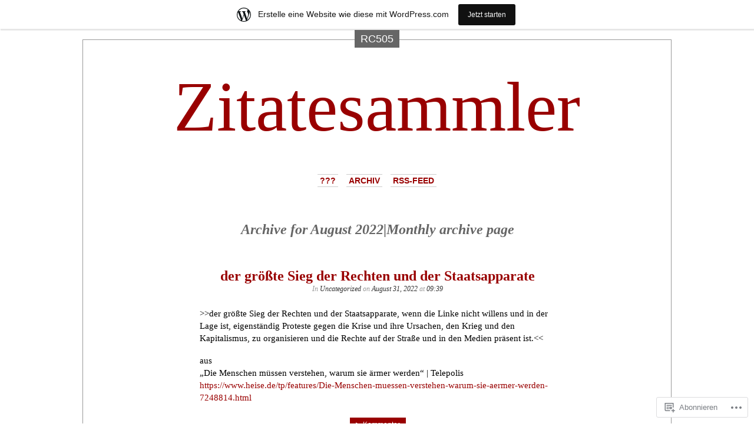

--- FILE ---
content_type: text/html; charset=UTF-8
request_url: https://zitatesammler.wordpress.com/2022/08/
body_size: 39646
content:
<!DOCTYPE html PUBLIC "-//W3C//DTD XHTML 1.0 Transitional//EN" "http://www.w3.org/TR/xhtml1/DTD/xhtml1-transitional.dtd">
<html xmlns="http://www.w3.org/1999/xhtml" lang="de-DE">

<head profile="http://gmpg.org/xfn/11">
<meta http-equiv="Content-Type" content="text/html; charset=UTF-8" />
<title>August | 2022 | Zitatesammler</title>
<link rel="pingback" href="https://zitatesammler.wordpress.com/xmlrpc.php" />
	<style type="text/css" media="screen">
			#container h1.sitename {
			font-size: 120px;
		}
	</style>
	<meta name='robots' content='max-image-preview:large' />
<link rel='dns-prefetch' href='//s0.wp.com' />
<link rel="alternate" type="application/rss+xml" title="Zitatesammler &raquo; Feed" href="https://zitatesammler.wordpress.com/feed/" />
<link rel="alternate" type="application/rss+xml" title="Zitatesammler &raquo; Kommentar-Feed" href="https://zitatesammler.wordpress.com/comments/feed/" />
	<script type="text/javascript">
		/* <![CDATA[ */
		function addLoadEvent(func) {
			var oldonload = window.onload;
			if (typeof window.onload != 'function') {
				window.onload = func;
			} else {
				window.onload = function () {
					oldonload();
					func();
				}
			}
		}
		/* ]]> */
	</script>
	<link crossorigin='anonymous' rel='stylesheet' id='all-css-0-1' href='/wp-content/blog-plugins/marketing-bar/css/marketing-bar.css?m=1761640963i&cssminify=yes' type='text/css' media='all' />
<style id='wp-emoji-styles-inline-css'>

	img.wp-smiley, img.emoji {
		display: inline !important;
		border: none !important;
		box-shadow: none !important;
		height: 1em !important;
		width: 1em !important;
		margin: 0 0.07em !important;
		vertical-align: -0.1em !important;
		background: none !important;
		padding: 0 !important;
	}
/*# sourceURL=wp-emoji-styles-inline-css */
</style>
<link crossorigin='anonymous' rel='stylesheet' id='all-css-2-1' href='/wp-content/plugins/gutenberg-core/v22.4.0/build/styles/block-library/style.min.css?m=1768935615i&cssminify=yes' type='text/css' media='all' />
<style id='wp-block-library-inline-css'>
.has-text-align-justify {
	text-align:justify;
}
.has-text-align-justify{text-align:justify;}

/*# sourceURL=wp-block-library-inline-css */
</style><style id='wp-block-paragraph-inline-css'>
.is-small-text{font-size:.875em}.is-regular-text{font-size:1em}.is-large-text{font-size:2.25em}.is-larger-text{font-size:3em}.has-drop-cap:not(:focus):first-letter{float:left;font-size:8.4em;font-style:normal;font-weight:100;line-height:.68;margin:.05em .1em 0 0;text-transform:uppercase}body.rtl .has-drop-cap:not(:focus):first-letter{float:none;margin-left:.1em}p.has-drop-cap.has-background{overflow:hidden}:root :where(p.has-background){padding:1.25em 2.375em}:where(p.has-text-color:not(.has-link-color)) a{color:inherit}p.has-text-align-left[style*="writing-mode:vertical-lr"],p.has-text-align-right[style*="writing-mode:vertical-rl"]{rotate:180deg}
/*# sourceURL=https://s0.wp.com/wp-content/plugins/gutenberg-core/v22.4.0/build/styles/block-library/paragraph/style.min.css */
</style>
<style id='global-styles-inline-css'>
:root{--wp--preset--aspect-ratio--square: 1;--wp--preset--aspect-ratio--4-3: 4/3;--wp--preset--aspect-ratio--3-4: 3/4;--wp--preset--aspect-ratio--3-2: 3/2;--wp--preset--aspect-ratio--2-3: 2/3;--wp--preset--aspect-ratio--16-9: 16/9;--wp--preset--aspect-ratio--9-16: 9/16;--wp--preset--color--black: #000000;--wp--preset--color--cyan-bluish-gray: #abb8c3;--wp--preset--color--white: #ffffff;--wp--preset--color--pale-pink: #f78da7;--wp--preset--color--vivid-red: #cf2e2e;--wp--preset--color--luminous-vivid-orange: #ff6900;--wp--preset--color--luminous-vivid-amber: #fcb900;--wp--preset--color--light-green-cyan: #7bdcb5;--wp--preset--color--vivid-green-cyan: #00d084;--wp--preset--color--pale-cyan-blue: #8ed1fc;--wp--preset--color--vivid-cyan-blue: #0693e3;--wp--preset--color--vivid-purple: #9b51e0;--wp--preset--gradient--vivid-cyan-blue-to-vivid-purple: linear-gradient(135deg,rgb(6,147,227) 0%,rgb(155,81,224) 100%);--wp--preset--gradient--light-green-cyan-to-vivid-green-cyan: linear-gradient(135deg,rgb(122,220,180) 0%,rgb(0,208,130) 100%);--wp--preset--gradient--luminous-vivid-amber-to-luminous-vivid-orange: linear-gradient(135deg,rgb(252,185,0) 0%,rgb(255,105,0) 100%);--wp--preset--gradient--luminous-vivid-orange-to-vivid-red: linear-gradient(135deg,rgb(255,105,0) 0%,rgb(207,46,46) 100%);--wp--preset--gradient--very-light-gray-to-cyan-bluish-gray: linear-gradient(135deg,rgb(238,238,238) 0%,rgb(169,184,195) 100%);--wp--preset--gradient--cool-to-warm-spectrum: linear-gradient(135deg,rgb(74,234,220) 0%,rgb(151,120,209) 20%,rgb(207,42,186) 40%,rgb(238,44,130) 60%,rgb(251,105,98) 80%,rgb(254,248,76) 100%);--wp--preset--gradient--blush-light-purple: linear-gradient(135deg,rgb(255,206,236) 0%,rgb(152,150,240) 100%);--wp--preset--gradient--blush-bordeaux: linear-gradient(135deg,rgb(254,205,165) 0%,rgb(254,45,45) 50%,rgb(107,0,62) 100%);--wp--preset--gradient--luminous-dusk: linear-gradient(135deg,rgb(255,203,112) 0%,rgb(199,81,192) 50%,rgb(65,88,208) 100%);--wp--preset--gradient--pale-ocean: linear-gradient(135deg,rgb(255,245,203) 0%,rgb(182,227,212) 50%,rgb(51,167,181) 100%);--wp--preset--gradient--electric-grass: linear-gradient(135deg,rgb(202,248,128) 0%,rgb(113,206,126) 100%);--wp--preset--gradient--midnight: linear-gradient(135deg,rgb(2,3,129) 0%,rgb(40,116,252) 100%);--wp--preset--font-size--small: 13px;--wp--preset--font-size--medium: 20px;--wp--preset--font-size--large: 36px;--wp--preset--font-size--x-large: 42px;--wp--preset--font-family--albert-sans: 'Albert Sans', sans-serif;--wp--preset--font-family--alegreya: Alegreya, serif;--wp--preset--font-family--arvo: Arvo, serif;--wp--preset--font-family--bodoni-moda: 'Bodoni Moda', serif;--wp--preset--font-family--bricolage-grotesque: 'Bricolage Grotesque', sans-serif;--wp--preset--font-family--cabin: Cabin, sans-serif;--wp--preset--font-family--chivo: Chivo, sans-serif;--wp--preset--font-family--commissioner: Commissioner, sans-serif;--wp--preset--font-family--cormorant: Cormorant, serif;--wp--preset--font-family--courier-prime: 'Courier Prime', monospace;--wp--preset--font-family--crimson-pro: 'Crimson Pro', serif;--wp--preset--font-family--dm-mono: 'DM Mono', monospace;--wp--preset--font-family--dm-sans: 'DM Sans', sans-serif;--wp--preset--font-family--dm-serif-display: 'DM Serif Display', serif;--wp--preset--font-family--domine: Domine, serif;--wp--preset--font-family--eb-garamond: 'EB Garamond', serif;--wp--preset--font-family--epilogue: Epilogue, sans-serif;--wp--preset--font-family--fahkwang: Fahkwang, sans-serif;--wp--preset--font-family--figtree: Figtree, sans-serif;--wp--preset--font-family--fira-sans: 'Fira Sans', sans-serif;--wp--preset--font-family--fjalla-one: 'Fjalla One', sans-serif;--wp--preset--font-family--fraunces: Fraunces, serif;--wp--preset--font-family--gabarito: Gabarito, system-ui;--wp--preset--font-family--ibm-plex-mono: 'IBM Plex Mono', monospace;--wp--preset--font-family--ibm-plex-sans: 'IBM Plex Sans', sans-serif;--wp--preset--font-family--ibarra-real-nova: 'Ibarra Real Nova', serif;--wp--preset--font-family--instrument-serif: 'Instrument Serif', serif;--wp--preset--font-family--inter: Inter, sans-serif;--wp--preset--font-family--josefin-sans: 'Josefin Sans', sans-serif;--wp--preset--font-family--jost: Jost, sans-serif;--wp--preset--font-family--libre-baskerville: 'Libre Baskerville', serif;--wp--preset--font-family--libre-franklin: 'Libre Franklin', sans-serif;--wp--preset--font-family--literata: Literata, serif;--wp--preset--font-family--lora: Lora, serif;--wp--preset--font-family--merriweather: Merriweather, serif;--wp--preset--font-family--montserrat: Montserrat, sans-serif;--wp--preset--font-family--newsreader: Newsreader, serif;--wp--preset--font-family--noto-sans-mono: 'Noto Sans Mono', sans-serif;--wp--preset--font-family--nunito: Nunito, sans-serif;--wp--preset--font-family--open-sans: 'Open Sans', sans-serif;--wp--preset--font-family--overpass: Overpass, sans-serif;--wp--preset--font-family--pt-serif: 'PT Serif', serif;--wp--preset--font-family--petrona: Petrona, serif;--wp--preset--font-family--piazzolla: Piazzolla, serif;--wp--preset--font-family--playfair-display: 'Playfair Display', serif;--wp--preset--font-family--plus-jakarta-sans: 'Plus Jakarta Sans', sans-serif;--wp--preset--font-family--poppins: Poppins, sans-serif;--wp--preset--font-family--raleway: Raleway, sans-serif;--wp--preset--font-family--roboto: Roboto, sans-serif;--wp--preset--font-family--roboto-slab: 'Roboto Slab', serif;--wp--preset--font-family--rubik: Rubik, sans-serif;--wp--preset--font-family--rufina: Rufina, serif;--wp--preset--font-family--sora: Sora, sans-serif;--wp--preset--font-family--source-sans-3: 'Source Sans 3', sans-serif;--wp--preset--font-family--source-serif-4: 'Source Serif 4', serif;--wp--preset--font-family--space-mono: 'Space Mono', monospace;--wp--preset--font-family--syne: Syne, sans-serif;--wp--preset--font-family--texturina: Texturina, serif;--wp--preset--font-family--urbanist: Urbanist, sans-serif;--wp--preset--font-family--work-sans: 'Work Sans', sans-serif;--wp--preset--spacing--20: 0.44rem;--wp--preset--spacing--30: 0.67rem;--wp--preset--spacing--40: 1rem;--wp--preset--spacing--50: 1.5rem;--wp--preset--spacing--60: 2.25rem;--wp--preset--spacing--70: 3.38rem;--wp--preset--spacing--80: 5.06rem;--wp--preset--shadow--natural: 6px 6px 9px rgba(0, 0, 0, 0.2);--wp--preset--shadow--deep: 12px 12px 50px rgba(0, 0, 0, 0.4);--wp--preset--shadow--sharp: 6px 6px 0px rgba(0, 0, 0, 0.2);--wp--preset--shadow--outlined: 6px 6px 0px -3px rgb(255, 255, 255), 6px 6px rgb(0, 0, 0);--wp--preset--shadow--crisp: 6px 6px 0px rgb(0, 0, 0);}:where(body) { margin: 0; }:where(.is-layout-flex){gap: 0.5em;}:where(.is-layout-grid){gap: 0.5em;}body .is-layout-flex{display: flex;}.is-layout-flex{flex-wrap: wrap;align-items: center;}.is-layout-flex > :is(*, div){margin: 0;}body .is-layout-grid{display: grid;}.is-layout-grid > :is(*, div){margin: 0;}body{padding-top: 0px;padding-right: 0px;padding-bottom: 0px;padding-left: 0px;}:root :where(.wp-element-button, .wp-block-button__link){background-color: #32373c;border-width: 0;color: #fff;font-family: inherit;font-size: inherit;font-style: inherit;font-weight: inherit;letter-spacing: inherit;line-height: inherit;padding-top: calc(0.667em + 2px);padding-right: calc(1.333em + 2px);padding-bottom: calc(0.667em + 2px);padding-left: calc(1.333em + 2px);text-decoration: none;text-transform: inherit;}.has-black-color{color: var(--wp--preset--color--black) !important;}.has-cyan-bluish-gray-color{color: var(--wp--preset--color--cyan-bluish-gray) !important;}.has-white-color{color: var(--wp--preset--color--white) !important;}.has-pale-pink-color{color: var(--wp--preset--color--pale-pink) !important;}.has-vivid-red-color{color: var(--wp--preset--color--vivid-red) !important;}.has-luminous-vivid-orange-color{color: var(--wp--preset--color--luminous-vivid-orange) !important;}.has-luminous-vivid-amber-color{color: var(--wp--preset--color--luminous-vivid-amber) !important;}.has-light-green-cyan-color{color: var(--wp--preset--color--light-green-cyan) !important;}.has-vivid-green-cyan-color{color: var(--wp--preset--color--vivid-green-cyan) !important;}.has-pale-cyan-blue-color{color: var(--wp--preset--color--pale-cyan-blue) !important;}.has-vivid-cyan-blue-color{color: var(--wp--preset--color--vivid-cyan-blue) !important;}.has-vivid-purple-color{color: var(--wp--preset--color--vivid-purple) !important;}.has-black-background-color{background-color: var(--wp--preset--color--black) !important;}.has-cyan-bluish-gray-background-color{background-color: var(--wp--preset--color--cyan-bluish-gray) !important;}.has-white-background-color{background-color: var(--wp--preset--color--white) !important;}.has-pale-pink-background-color{background-color: var(--wp--preset--color--pale-pink) !important;}.has-vivid-red-background-color{background-color: var(--wp--preset--color--vivid-red) !important;}.has-luminous-vivid-orange-background-color{background-color: var(--wp--preset--color--luminous-vivid-orange) !important;}.has-luminous-vivid-amber-background-color{background-color: var(--wp--preset--color--luminous-vivid-amber) !important;}.has-light-green-cyan-background-color{background-color: var(--wp--preset--color--light-green-cyan) !important;}.has-vivid-green-cyan-background-color{background-color: var(--wp--preset--color--vivid-green-cyan) !important;}.has-pale-cyan-blue-background-color{background-color: var(--wp--preset--color--pale-cyan-blue) !important;}.has-vivid-cyan-blue-background-color{background-color: var(--wp--preset--color--vivid-cyan-blue) !important;}.has-vivid-purple-background-color{background-color: var(--wp--preset--color--vivid-purple) !important;}.has-black-border-color{border-color: var(--wp--preset--color--black) !important;}.has-cyan-bluish-gray-border-color{border-color: var(--wp--preset--color--cyan-bluish-gray) !important;}.has-white-border-color{border-color: var(--wp--preset--color--white) !important;}.has-pale-pink-border-color{border-color: var(--wp--preset--color--pale-pink) !important;}.has-vivid-red-border-color{border-color: var(--wp--preset--color--vivid-red) !important;}.has-luminous-vivid-orange-border-color{border-color: var(--wp--preset--color--luminous-vivid-orange) !important;}.has-luminous-vivid-amber-border-color{border-color: var(--wp--preset--color--luminous-vivid-amber) !important;}.has-light-green-cyan-border-color{border-color: var(--wp--preset--color--light-green-cyan) !important;}.has-vivid-green-cyan-border-color{border-color: var(--wp--preset--color--vivid-green-cyan) !important;}.has-pale-cyan-blue-border-color{border-color: var(--wp--preset--color--pale-cyan-blue) !important;}.has-vivid-cyan-blue-border-color{border-color: var(--wp--preset--color--vivid-cyan-blue) !important;}.has-vivid-purple-border-color{border-color: var(--wp--preset--color--vivid-purple) !important;}.has-vivid-cyan-blue-to-vivid-purple-gradient-background{background: var(--wp--preset--gradient--vivid-cyan-blue-to-vivid-purple) !important;}.has-light-green-cyan-to-vivid-green-cyan-gradient-background{background: var(--wp--preset--gradient--light-green-cyan-to-vivid-green-cyan) !important;}.has-luminous-vivid-amber-to-luminous-vivid-orange-gradient-background{background: var(--wp--preset--gradient--luminous-vivid-amber-to-luminous-vivid-orange) !important;}.has-luminous-vivid-orange-to-vivid-red-gradient-background{background: var(--wp--preset--gradient--luminous-vivid-orange-to-vivid-red) !important;}.has-very-light-gray-to-cyan-bluish-gray-gradient-background{background: var(--wp--preset--gradient--very-light-gray-to-cyan-bluish-gray) !important;}.has-cool-to-warm-spectrum-gradient-background{background: var(--wp--preset--gradient--cool-to-warm-spectrum) !important;}.has-blush-light-purple-gradient-background{background: var(--wp--preset--gradient--blush-light-purple) !important;}.has-blush-bordeaux-gradient-background{background: var(--wp--preset--gradient--blush-bordeaux) !important;}.has-luminous-dusk-gradient-background{background: var(--wp--preset--gradient--luminous-dusk) !important;}.has-pale-ocean-gradient-background{background: var(--wp--preset--gradient--pale-ocean) !important;}.has-electric-grass-gradient-background{background: var(--wp--preset--gradient--electric-grass) !important;}.has-midnight-gradient-background{background: var(--wp--preset--gradient--midnight) !important;}.has-small-font-size{font-size: var(--wp--preset--font-size--small) !important;}.has-medium-font-size{font-size: var(--wp--preset--font-size--medium) !important;}.has-large-font-size{font-size: var(--wp--preset--font-size--large) !important;}.has-x-large-font-size{font-size: var(--wp--preset--font-size--x-large) !important;}.has-albert-sans-font-family{font-family: var(--wp--preset--font-family--albert-sans) !important;}.has-alegreya-font-family{font-family: var(--wp--preset--font-family--alegreya) !important;}.has-arvo-font-family{font-family: var(--wp--preset--font-family--arvo) !important;}.has-bodoni-moda-font-family{font-family: var(--wp--preset--font-family--bodoni-moda) !important;}.has-bricolage-grotesque-font-family{font-family: var(--wp--preset--font-family--bricolage-grotesque) !important;}.has-cabin-font-family{font-family: var(--wp--preset--font-family--cabin) !important;}.has-chivo-font-family{font-family: var(--wp--preset--font-family--chivo) !important;}.has-commissioner-font-family{font-family: var(--wp--preset--font-family--commissioner) !important;}.has-cormorant-font-family{font-family: var(--wp--preset--font-family--cormorant) !important;}.has-courier-prime-font-family{font-family: var(--wp--preset--font-family--courier-prime) !important;}.has-crimson-pro-font-family{font-family: var(--wp--preset--font-family--crimson-pro) !important;}.has-dm-mono-font-family{font-family: var(--wp--preset--font-family--dm-mono) !important;}.has-dm-sans-font-family{font-family: var(--wp--preset--font-family--dm-sans) !important;}.has-dm-serif-display-font-family{font-family: var(--wp--preset--font-family--dm-serif-display) !important;}.has-domine-font-family{font-family: var(--wp--preset--font-family--domine) !important;}.has-eb-garamond-font-family{font-family: var(--wp--preset--font-family--eb-garamond) !important;}.has-epilogue-font-family{font-family: var(--wp--preset--font-family--epilogue) !important;}.has-fahkwang-font-family{font-family: var(--wp--preset--font-family--fahkwang) !important;}.has-figtree-font-family{font-family: var(--wp--preset--font-family--figtree) !important;}.has-fira-sans-font-family{font-family: var(--wp--preset--font-family--fira-sans) !important;}.has-fjalla-one-font-family{font-family: var(--wp--preset--font-family--fjalla-one) !important;}.has-fraunces-font-family{font-family: var(--wp--preset--font-family--fraunces) !important;}.has-gabarito-font-family{font-family: var(--wp--preset--font-family--gabarito) !important;}.has-ibm-plex-mono-font-family{font-family: var(--wp--preset--font-family--ibm-plex-mono) !important;}.has-ibm-plex-sans-font-family{font-family: var(--wp--preset--font-family--ibm-plex-sans) !important;}.has-ibarra-real-nova-font-family{font-family: var(--wp--preset--font-family--ibarra-real-nova) !important;}.has-instrument-serif-font-family{font-family: var(--wp--preset--font-family--instrument-serif) !important;}.has-inter-font-family{font-family: var(--wp--preset--font-family--inter) !important;}.has-josefin-sans-font-family{font-family: var(--wp--preset--font-family--josefin-sans) !important;}.has-jost-font-family{font-family: var(--wp--preset--font-family--jost) !important;}.has-libre-baskerville-font-family{font-family: var(--wp--preset--font-family--libre-baskerville) !important;}.has-libre-franklin-font-family{font-family: var(--wp--preset--font-family--libre-franklin) !important;}.has-literata-font-family{font-family: var(--wp--preset--font-family--literata) !important;}.has-lora-font-family{font-family: var(--wp--preset--font-family--lora) !important;}.has-merriweather-font-family{font-family: var(--wp--preset--font-family--merriweather) !important;}.has-montserrat-font-family{font-family: var(--wp--preset--font-family--montserrat) !important;}.has-newsreader-font-family{font-family: var(--wp--preset--font-family--newsreader) !important;}.has-noto-sans-mono-font-family{font-family: var(--wp--preset--font-family--noto-sans-mono) !important;}.has-nunito-font-family{font-family: var(--wp--preset--font-family--nunito) !important;}.has-open-sans-font-family{font-family: var(--wp--preset--font-family--open-sans) !important;}.has-overpass-font-family{font-family: var(--wp--preset--font-family--overpass) !important;}.has-pt-serif-font-family{font-family: var(--wp--preset--font-family--pt-serif) !important;}.has-petrona-font-family{font-family: var(--wp--preset--font-family--petrona) !important;}.has-piazzolla-font-family{font-family: var(--wp--preset--font-family--piazzolla) !important;}.has-playfair-display-font-family{font-family: var(--wp--preset--font-family--playfair-display) !important;}.has-plus-jakarta-sans-font-family{font-family: var(--wp--preset--font-family--plus-jakarta-sans) !important;}.has-poppins-font-family{font-family: var(--wp--preset--font-family--poppins) !important;}.has-raleway-font-family{font-family: var(--wp--preset--font-family--raleway) !important;}.has-roboto-font-family{font-family: var(--wp--preset--font-family--roboto) !important;}.has-roboto-slab-font-family{font-family: var(--wp--preset--font-family--roboto-slab) !important;}.has-rubik-font-family{font-family: var(--wp--preset--font-family--rubik) !important;}.has-rufina-font-family{font-family: var(--wp--preset--font-family--rufina) !important;}.has-sora-font-family{font-family: var(--wp--preset--font-family--sora) !important;}.has-source-sans-3-font-family{font-family: var(--wp--preset--font-family--source-sans-3) !important;}.has-source-serif-4-font-family{font-family: var(--wp--preset--font-family--source-serif-4) !important;}.has-space-mono-font-family{font-family: var(--wp--preset--font-family--space-mono) !important;}.has-syne-font-family{font-family: var(--wp--preset--font-family--syne) !important;}.has-texturina-font-family{font-family: var(--wp--preset--font-family--texturina) !important;}.has-urbanist-font-family{font-family: var(--wp--preset--font-family--urbanist) !important;}.has-work-sans-font-family{font-family: var(--wp--preset--font-family--work-sans) !important;}
/*# sourceURL=global-styles-inline-css */
</style>

<style id='classic-theme-styles-inline-css'>
.wp-block-button__link{background-color:#32373c;border-radius:9999px;box-shadow:none;color:#fff;font-size:1.125em;padding:calc(.667em + 2px) calc(1.333em + 2px);text-decoration:none}.wp-block-file__button{background:#32373c;color:#fff}.wp-block-accordion-heading{margin:0}.wp-block-accordion-heading__toggle{background-color:inherit!important;color:inherit!important}.wp-block-accordion-heading__toggle:not(:focus-visible){outline:none}.wp-block-accordion-heading__toggle:focus,.wp-block-accordion-heading__toggle:hover{background-color:inherit!important;border:none;box-shadow:none;color:inherit;padding:var(--wp--preset--spacing--20,1em) 0;text-decoration:none}.wp-block-accordion-heading__toggle:focus-visible{outline:auto;outline-offset:0}
/*# sourceURL=/wp-content/plugins/gutenberg-core/v22.4.0/build/styles/block-library/classic.min.css */
</style>
<link crossorigin='anonymous' rel='stylesheet' id='all-css-4-1' href='/_static/??-eJx9jssKAjEMRX/INHZ8L8Rv6SNotZkJk9bBv7cijILgJovDOZfgJBCGvlBfUHI9p14xDD4P4abYGbs3FjSxZIKR7maNMWmZDdDyyGSC6gK/hrjCZ2ukxllceRlMMTnKxE37l03SGvBeRlKFdjlVhnJpof50b4xSPUaSAdhpQy7i/N2Jj3a32a4OtuuW1ycfHVlo&cssminify=yes' type='text/css' media='all' />
<link crossorigin='anonymous' rel='stylesheet' id='all-css-6-1' href='/_static/??-eJzTLy/QTc7PK0nNK9HPLdUtyClNz8wr1i9KTcrJTwcy0/WTi5G5ekCujj52Temp+bo5+cmJJZn5eSgc3bScxMwikFb7XFtDE1NLExMLc0OTLACohS2q&cssminify=yes' type='text/css' media='all' />
<link crossorigin='anonymous' rel='stylesheet' id='print-css-7-1' href='/wp-content/mu-plugins/global-print/global-print.css?m=1465851035i&cssminify=yes' type='text/css' media='print' />
<style id='jetpack-global-styles-frontend-style-inline-css'>
:root { --font-headings: unset; --font-base: unset; --font-headings-default: -apple-system,BlinkMacSystemFont,"Segoe UI",Roboto,Oxygen-Sans,Ubuntu,Cantarell,"Helvetica Neue",sans-serif; --font-base-default: -apple-system,BlinkMacSystemFont,"Segoe UI",Roboto,Oxygen-Sans,Ubuntu,Cantarell,"Helvetica Neue",sans-serif;}
/*# sourceURL=jetpack-global-styles-frontend-style-inline-css */
</style>
<link crossorigin='anonymous' rel='stylesheet' id='all-css-10-1' href='/wp-content/themes/h4/global.css?m=1420737423i&cssminify=yes' type='text/css' media='all' />
<script type="text/javascript" id="wpcom-actionbar-placeholder-js-extra">
/* <![CDATA[ */
var actionbardata = {"siteID":"12341244","postID":"0","siteURL":"https://zitatesammler.wordpress.com","xhrURL":"https://zitatesammler.wordpress.com/wp-admin/admin-ajax.php","nonce":"dabdc66892","isLoggedIn":"","statusMessage":"","subsEmailDefault":"instantly","proxyScriptUrl":"https://s0.wp.com/wp-content/js/wpcom-proxy-request.js?m=1513050504i&amp;ver=20211021","i18n":{"followedText":"Neue Beitr\u00e4ge von dieser Website erscheinen nun in deinem \u003Ca href=\"https://wordpress.com/reader\"\u003EReader\u003C/a\u003E","foldBar":"Diese Leiste einklappen","unfoldBar":"Diese Leiste aufklappen","shortLinkCopied":"Kurzlink in Zwischenablage kopiert"}};
//# sourceURL=wpcom-actionbar-placeholder-js-extra
/* ]]> */
</script>
<script type="text/javascript" id="jetpack-mu-wpcom-settings-js-before">
/* <![CDATA[ */
var JETPACK_MU_WPCOM_SETTINGS = {"assetsUrl":"https://s0.wp.com/wp-content/mu-plugins/jetpack-mu-wpcom-plugin/sun/jetpack_vendor/automattic/jetpack-mu-wpcom/src/build/"};
//# sourceURL=jetpack-mu-wpcom-settings-js-before
/* ]]> */
</script>
<script crossorigin='anonymous' type='text/javascript'  src='/_static/??-eJyFjdsKAjEMRH/IblbF24P4LbUN2rJpY5Ki+/dWWME3nw7MzGHgyS7UYlgMsoJM5ljqax6yrqB3qYSpRdRPmR8NZV4wUCp/R47STbzh7/j7ZnekrnC7QkSujrz2yEfQIIlNF3btQuf1YTPutuP+eMpvY39BeA=='></script>
<script type="text/javascript" id="rlt-proxy-js-after">
/* <![CDATA[ */
	rltInitialize( {"token":null,"iframeOrigins":["https:\/\/widgets.wp.com"]} );
//# sourceURL=rlt-proxy-js-after
/* ]]> */
</script>
<link rel="EditURI" type="application/rsd+xml" title="RSD" href="https://zitatesammler.wordpress.com/xmlrpc.php?rsd" />
<meta name="generator" content="WordPress.com" />

<!-- Jetpack Open Graph Tags -->
<meta property="og:type" content="website" />
<meta property="og:title" content="August 2022 &#8211; Zitatesammler" />
<meta property="og:site_name" content="Zitatesammler" />
<meta property="og:image" content="https://s0.wp.com/i/blank.jpg?m=1383295312i" />
<meta property="og:image:width" content="200" />
<meta property="og:image:height" content="200" />
<meta property="og:image:alt" content="" />
<meta property="og:locale" content="de_DE" />
<meta property="fb:app_id" content="249643311490" />

<!-- End Jetpack Open Graph Tags -->
<link rel="shortcut icon" type="image/x-icon" href="https://s0.wp.com/i/favicon.ico?m=1713425267i" sizes="16x16 24x24 32x32 48x48" />
<link rel="icon" type="image/x-icon" href="https://s0.wp.com/i/favicon.ico?m=1713425267i" sizes="16x16 24x24 32x32 48x48" />
<link rel="apple-touch-icon" href="https://s0.wp.com/i/webclip.png?m=1713868326i" />
<link rel='openid.server' href='https://zitatesammler.wordpress.com/?openidserver=1' />
<link rel='openid.delegate' href='https://zitatesammler.wordpress.com/' />
<link rel="search" type="application/opensearchdescription+xml" href="https://zitatesammler.wordpress.com/osd.xml" title="Zitatesammler" />
<link rel="search" type="application/opensearchdescription+xml" href="https://s1.wp.com/opensearch.xml" title="WordPress.com" />
		<style id="wpcom-hotfix-masterbar-style">
			@media screen and (min-width: 783px) {
				#wpadminbar .quicklinks li#wp-admin-bar-my-account.with-avatar > a img {
					margin-top: 5px;
				}
			}
		</style>
		<meta name="description" content="100 Beiträge von rc505 am August 2022 veröffentlicht" />
</head>
<body class="archive date wp-theme-pubdepo-masthead customizer-styles-applied jetpack-reblog-enabled has-marketing-bar has-marketing-bar-theme-depo-masthead">
<div id="page">

<h1 class="name"><a href="https://zitatesammler.wordpress.com/" title="Zitate aus dem WeltNetz, als Erinnerung oder Anregung, zum Nachdenken oder Wundern"><span>
rc505</span></a></h1>

<div id="container">
	<div class="sleeve">

		<div id="header">
			<h1 class="sitename">
			<a href="https://zitatesammler.wordpress.com" title="Zitate aus dem WeltNetz, als Erinnerung oder Anregung, zum Nachdenken oder Wundern">			Zitatesammler			</a>			</h1>

			<div id="menu">
					<ul class="menu">
		<li class="page_item page-item-2"><a href="https://zitatesammler.wordpress.com/about/">???</a></li>
		<li><a href="https://zitatesammler.wordpress.com/2026/">Archiv</a></li>
		<li><a href="https://zitatesammler.wordpress.com/feed/">RSS-Feed</a></li>
	</ul>
			</div>

		</div>

		<div id="content" class="group">

	
				<h2 class="pagetitle">Archive for August 2022|Monthly archive page</h2>
		
					<div class="post-1704 post type-post status-publish format-standard hentry category-uncategorized" id="post-1704">
				<p class="postmetadata"></p>
				<h2><a href="https://zitatesammler.wordpress.com/2022/08/31/der-groste-sieg-der-rechten-und-der-staatsapparate/" rel="bookmark">der größte Sieg der Rechten und der&nbsp;Staatsapparate</a></h2>
				<small>In <a href="https://zitatesammler.wordpress.com/category/uncategorized/" rel="category tag">Uncategorized</a> on <strong>August 31, 2022</strong> at <strong>09:39</strong></small>

				<div class="entry">
					<p>&gt;&gt;der größte Sieg der Rechten und der Staatsapparate, wenn die Linke nicht willens und in der Lage ist, eigenständig Proteste gegen die Krise und ihre Ursachen, den Krieg und den Kapitalismus, zu organisieren und die Rechte auf der Straße und in den Medien präsent ist.&lt;&lt;</p>
<p>aus<br />
&#8222;Die Menschen müssen verstehen, warum sie ärmer werden&#8220; | Telepolis<br />
<a href="https://www.heise.de/tp/features/Die-Menschen-muessen-verstehen-warum-sie-aermer-werden-7248814.html">https://www.heise.de/tp/features/Die-Menschen-muessen-verstehen-warum-sie-aermer-werden-7248814.html</a></p>
														</div>
			</div>

			<div id="showcomments" class="archive"><div class="divider"></div><a href="https://zitatesammler.wordpress.com/2022/08/31/der-groste-sieg-der-rechten-und-der-staatsapparate/#comments">&#9654; Kommentar</a></div>

					<div class="post-1703 post type-post status-publish format-standard hentry category-uncategorized" id="post-1703">
				<p class="postmetadata"></p>
				<h2><a href="https://zitatesammler.wordpress.com/2022/08/31/wenn-die-linke-versagt-wird-die-rechte-von-der-krise-profitieren/" rel="bookmark">Wenn die Linke versagt, wird die Rechte von der Krise&nbsp;profitieren.</a></h2>
				<small>In <a href="https://zitatesammler.wordpress.com/category/uncategorized/" rel="category tag">Uncategorized</a> on <strong>August 31, 2022</strong> at <strong>09:38</strong></small>

				<div class="entry">
					<p>&gt;&gt; Wenn die Linke versagt, wird die Rechte von der Krise profitieren.&lt;&lt;</p>
<p>aus<br />
&#8222;Die Menschen müssen verstehen, warum sie ärmer werden&#8220; | Telepolis<br />
<a href="https://www.heise.de/tp/features/Die-Menschen-muessen-verstehen-warum-sie-aermer-werden-7248814.html">https://www.heise.de/tp/features/Die-Menschen-muessen-verstehen-warum-sie-aermer-werden-7248814.html</a></p>
														</div>
			</div>

			<div id="showcomments" class="archive"><div class="divider"></div><a href="https://zitatesammler.wordpress.com/2022/08/31/wenn-die-linke-versagt-wird-die-rechte-von-der-krise-profitieren/#comments">&#9654; Kommentar</a></div>

					<div class="post-1702 post type-post status-publish format-standard hentry category-uncategorized" id="post-1702">
				<p class="postmetadata"></p>
				<h2><a href="https://zitatesammler.wordpress.com/2022/08/31/gleich-als-putin-freund-etikettiert/" rel="bookmark">gleich als Putin-Freund&nbsp;etikettiert</a></h2>
				<small>In <a href="https://zitatesammler.wordpress.com/category/uncategorized/" rel="category tag">Uncategorized</a> on <strong>August 31, 2022</strong> at <strong>09:36</strong></small>

				<div class="entry">
					<p>&gt;&gt; Wer sich die Frage stellt, ob nicht auch die Politik der Bundesregierung ihren Anteil an der Krise hat, wurde gleich als Putin-Freund etikettiert.&lt;&lt;</p>
<p>aus<br />
&#8222;Die Menschen müssen verstehen, warum sie ärmer werden&#8220; | Telepolis<br />
<a href="https://www.heise.de/tp/features/Die-Menschen-muessen-verstehen-warum-sie-aermer-werden-7248814.html">https://www.heise.de/tp/features/Die-Menschen-muessen-verstehen-warum-sie-aermer-werden-7248814.html</a></p>
														</div>
			</div>

			<div id="showcomments" class="archive"><div class="divider"></div><a href="https://zitatesammler.wordpress.com/2022/08/31/gleich-als-putin-freund-etikettiert/#comments">&#9654; Kommentar</a></div>

					<div class="post-1701 post type-post status-publish format-standard hentry category-uncategorized" id="post-1701">
				<p class="postmetadata"></p>
				<h2><a href="https://zitatesammler.wordpress.com/2022/08/31/es-geht-nicht-darum-dass-die-bevolkerung-etwa-die-politik-verandern-konnte/" rel="bookmark">Es geht nicht darum, dass die Bevölkerung etwa die Politik verändern&nbsp;könnte.</a></h2>
				<small>In <a href="https://zitatesammler.wordpress.com/category/uncategorized/" rel="category tag">Uncategorized</a> on <strong>August 31, 2022</strong> at <strong>09:33</strong></small>

				<div class="entry">
					<p>&gt;&gt;&#8220;Die Menschen müssen verstehen, warum sie ärmer werden&#8220;, brachte es der Politologe Karl-Rudolf Korte im Interview mit dem Deutschlandfunk die Lage auf den Punkt &#8211; es zeigt sich, was es bedeutet, im Kapitalismus regiert zu werden.</p>
<p>Es geht nicht darum, dass die Bevölkerung etwa die Politik verändern könnte. Korte geht es vielmehr darum, dass die für ihn notwendigen &#8211; und nicht weiter hinterfragbaren &#8211; Maßnahmen von den Politikern so an die Bevölkerung verkauft werden, dass diese sie richtig versteht, nämlich als alternativlos, und dann auch bereit ist, sie zu unterstützen.&lt;&lt;</p>
<p>aus<br />
&#8222;Die Menschen müssen verstehen, warum sie ärmer werden&#8220; | Telepolis<br />
<a href="https://www.heise.de/tp/features/Die-Menschen-muessen-verstehen-warum-sie-aermer-werden-7248814.html">https://www.heise.de/tp/features/Die-Menschen-muessen-verstehen-warum-sie-aermer-werden-7248814.html</a></p>
														</div>
			</div>

			<div id="showcomments" class="archive"><div class="divider"></div><a href="https://zitatesammler.wordpress.com/2022/08/31/es-geht-nicht-darum-dass-die-bevolkerung-etwa-die-politik-verandern-konnte/#comments">&#9654; Kommentar</a></div>

					<div class="post-1700 post type-post status-publish format-standard hentry category-uncategorized" id="post-1700">
				<p class="postmetadata"></p>
				<h2><a href="https://zitatesammler.wordpress.com/2022/08/30/toenerne-fuesse/" rel="bookmark">tönerne Füße</a></h2>
				<small>In <a href="https://zitatesammler.wordpress.com/category/uncategorized/" rel="category tag">Uncategorized</a> on <strong>August 30, 2022</strong> at <strong>19:58</strong></small>

				<div class="entry">
					
<p class="wp-block-paragraph">&gt;&gt;Geht die Entwicklung so weiter, wird sich über kurz oder lang zeigen, dass die militärische Dominanz der Nato auf tönernen Füßen steht. Hoffen wir, dass diese Einsicht in Washington, Brüssel oder Berlin nicht zu Kurzschlussreaktionen führt. (Wolfgang Pomrehn) &lt;&lt;</p>



<p class="wp-block-paragraph"><a href="https://www.heise.de/tp/features/China-Der-Westen-wird-abgehaengt-7247619.html">China: Der Westen wird abgehängt | Telepolis<br></a></p>
														</div>
			</div>

			<div id="showcomments" class="archive"><div class="divider"></div><a href="https://zitatesammler.wordpress.com/2022/08/30/toenerne-fuesse/#comments">&#9654; Kommentar</a></div>

					<div class="post-1699 post type-post status-publish format-standard hentry category-uncategorized" id="post-1699">
				<p class="postmetadata"></p>
				<h2><a href="https://zitatesammler.wordpress.com/2022/08/30/nein-nein-nein/" rel="bookmark">Nein, Nein, Nein&nbsp;&#8230;</a></h2>
				<small>In <a href="https://zitatesammler.wordpress.com/category/uncategorized/" rel="category tag">Uncategorized</a> on <strong>August 30, 2022</strong> at <strong>12:33</strong></small>

				<div class="entry">
					
<p class="wp-block-paragraph">&gt;&gt;Hat Russland die Krim annektiert? Nein. Waren das Referendum auf der Krim und deren Abspaltung von der Ukraine völkerrechtswidrig? Nein. Waren sie also rechtens? Nein; sie verstießen gegen die ukrainische Verfassung (aber das ist keine Frage des Völkerrechts). Hätte aber Russland wegen dieser Verfassungswidrigkeit den Beitritt der Krim nicht ablehnen müssen? Nein; die ukrainische Verfassung bindet Russland nicht. War dessen Handeln also völkerrechtsgemäß? Nein; jedenfalls seine militärische Präsenz auf der Krim außerhalb seiner Pachtgebiete dort war völkerrechtswidrig. Folgt daraus nicht, dass die von dieser Militärpräsenz erst möglich gemachte Abspaltung der Krim null und nichtig war und somit deren nachfolgender Beitritt zu Russland doch nichts anderes als eine maskierte Annexion? Nein.&lt;&lt;</p>



<p class="wp-block-paragraph"><a href="https://m.faz.net/aktuell/feuilleton/debatten/die-krim-und-das-voelkerrecht-kuehle-ironie-der-geschichte-12884464.html">Die Krim und das Völkerrecht: Kühle Ironie der Geschichte &#8211; Debatten &#8211; FAZ<br><br></a></p>
														</div>
			</div>

			<div id="showcomments" class="archive"><div class="divider"></div><a href="https://zitatesammler.wordpress.com/2022/08/30/nein-nein-nein/#comments">&#9654; Kommentar</a></div>

					<div class="post-1698 post type-post status-publish format-standard hentry category-uncategorized" id="post-1698">
				<p class="postmetadata"></p>
				<h2><a href="https://zitatesammler.wordpress.com/2022/08/30/journalismus-an-den-nagel-gehaengt/" rel="bookmark">Journalismus an den Nagel&nbsp;gehängt</a></h2>
				<small>In <a href="https://zitatesammler.wordpress.com/category/uncategorized/" rel="category tag">Uncategorized</a> on <strong>August 30, 2022</strong> at <strong>04:51</strong></small>

				<div class="entry">
					
<p class="wp-block-paragraph">&gt;&gt;Was sich liest wie eine Satire ist leider bittere Realität. Der deutsche Journalismus hat den Journalismus an den Nagel gehängt und beschränkt sich auf PR.&lt;&lt;</p>



<p class="wp-block-paragraph"><a href="https://gegenzensur.rtde.world/meinung/147373-fur-nato-auf-konfrontation-mit/">Für die NATO auf Konfrontation mit den Bürgern – Antirussische Hysterie und Transatlantizismus — RT DE<br><br></a></p>
														</div>
			</div>

			<div id="showcomments" class="archive"><div class="divider"></div><a href="https://zitatesammler.wordpress.com/2022/08/30/journalismus-an-den-nagel-gehaengt/#comments">&#9654; Kommentar</a></div>

					<div class="post-1697 post type-post status-publish format-standard hentry category-uncategorized" id="post-1697">
				<p class="postmetadata"></p>
				<h2><a href="https://zitatesammler.wordpress.com/2022/08/29/schluesselkomponente-der-propaganda-und-risiko-von-fehlkalkulationen/" rel="bookmark">Schlüsselkomponente der Propaganda und Risiko von Fehlkalkulationen</a></h2>
				<small>In <a href="https://zitatesammler.wordpress.com/category/uncategorized/" rel="category tag">Uncategorized</a> on <strong>August 29, 2022</strong> at <strong>21:53</strong></small>

				<div class="entry">
					
<p class="wp-block-paragraph">&gt;&gt;Die Schwäche oder die Stärke eines Gegners – oder beides – zu übertreiben, ist eine Schlüsselkomponente der Propaganda, was ein offensichtliches Risiko von Fehlkalkulationen mit sich bringt, weil die tatsächlichen Fähigkeiten des Gegners nicht präzise eingeschätzt werden. &lt;&lt;</p>



<p class="wp-block-paragraph"><a href="https://gegenzensur.rtde.world/meinung/146996-russophrenie-fuehrt-zu-europaeischen-krieg/">Wie &#8222;Russophrenie&#8220; uns langsam in einen großen europäischen Krieg führt — RT DE<br></a></p>
														</div>
			</div>

			<div id="showcomments" class="archive"><div class="divider"></div><a href="https://zitatesammler.wordpress.com/2022/08/29/schluesselkomponente-der-propaganda-und-risiko-von-fehlkalkulationen/#comments">&#9654; Kommentar</a></div>

					<div class="post-1695 post type-post status-publish format-standard hentry category-uncategorized" id="post-1695">
				<p class="postmetadata"></p>
				<h2><a href="https://zitatesammler.wordpress.com/2022/08/29/kunst-des-moeglichen/" rel="bookmark">Kunst des Möglichen</a></h2>
				<small>In <a href="https://zitatesammler.wordpress.com/category/uncategorized/" rel="category tag">Uncategorized</a> on <strong>August 29, 2022</strong> at <strong>02:03</strong></small>

				<div class="entry">
					
<p class="wp-block-paragraph">&gt;&gt;Politik ist die Kunst des Möglichen und wir sollten zur Realpolitik zurückkehren.&lt;&lt;</p>



<p class="wp-block-paragraph"><a href="https://www.heise.de/tp/features/Realpolitik-im-Kampf-gegen-die-Energiekrise-7241563.html">Realpolitik im Kampf gegen die Energiekrise | Telepolis<br><br></a></p>
														</div>
			</div>

			<div id="showcomments" class="archive"><div class="divider"></div><a href="https://zitatesammler.wordpress.com/2022/08/29/kunst-des-moeglichen/#comments">&#9654; Kommentar</a></div>

					<div class="post-1694 post type-post status-publish format-standard hentry category-uncategorized" id="post-1694">
				<p class="postmetadata"></p>
				<h2><a href="https://zitatesammler.wordpress.com/2022/08/29/ob-uns-das-nun-gefaellt-oder-nicht/" rel="bookmark">Ob uns das nun gefällt oder&nbsp;nicht</a></h2>
				<small>In <a href="https://zitatesammler.wordpress.com/category/uncategorized/" rel="category tag">Uncategorized</a> on <strong>August 29, 2022</strong> at <strong>02:02</strong></small>

				<div class="entry">
					
<p class="wp-block-paragraph">&gt;&gt;Die einzige realistische Möglichkeit, diesen Krieg zu beenden, sind Verhandlungen. Und bei diesen Verhandlungen wird Russland auf jeden Fall auf einer Demilitarisierung der Ukraine und der Rückgabe der Krim an Russland bestehen. Dazu kommt wahrscheinlich ein Regimewechsel in Kiew. Ob uns das nun gefällt oder nicht.&lt;&lt;</p>



<p class="wp-block-paragraph"><a href="https://www.heise.de/tp/features/Realpolitik-im-Kampf-gegen-die-Energiekrise-7241563.html">Realpolitik im Kampf gegen die Energiekrise | Telepolis<br><br></a></p>
														</div>
			</div>

			<div id="showcomments" class="archive"><div class="divider"></div><a href="https://zitatesammler.wordpress.com/2022/08/29/ob-uns-das-nun-gefaellt-oder-nicht/#comments">&#9654; Kommentar</a></div>

					<div class="post-1693 post type-post status-publish format-standard hentry category-uncategorized" id="post-1693">
				<p class="postmetadata"></p>
				<h2><a href="https://zitatesammler.wordpress.com/2022/08/29/realpolitik-gegen-traeumerei/" rel="bookmark">Realpolitik gegen Träumerei</a></h2>
				<small>In <a href="https://zitatesammler.wordpress.com/category/uncategorized/" rel="category tag">Uncategorized</a> on <strong>August 29, 2022</strong> at <strong>02:01</strong></small>

				<div class="entry">
					
<p class="wp-block-paragraph">&gt;&gt;Wenn sich jetzt herausstellt, dass Russland trotz aller westlichen Sanktionen weiter vertragstreu Gas liefert, wird es politisch sehr schwierig für ihn, weil er dann irgendwann mit der Frage konfrontiert wird, warum er die Milliarden Euro unnötig verbrannt hat. Also darf Russland auf keinen Fall liefern und deshalb muss Nord Stream 2 geschlossen bleiben, auch wenn Deutschland dadurch Bankrott geht?&lt;&lt;</p>



<p class="wp-block-paragraph"><a href="https://www.heise.de/tp/features/Realpolitik-im-Kampf-gegen-die-Energiekrise-7241563.html">Realpolitik im Kampf gegen die Energiekrise | Telepolis<br><br></a></p>
														</div>
			</div>

			<div id="showcomments" class="archive"><div class="divider"></div><a href="https://zitatesammler.wordpress.com/2022/08/29/realpolitik-gegen-traeumerei/#comments">&#9654; Kommentar</a></div>

					<div class="post-1692 post type-post status-publish format-standard hentry category-uncategorized" id="post-1692">
				<p class="postmetadata"></p>
				<h2><a href="https://zitatesammler.wordpress.com/2022/08/29/emphatischer-kampf/" rel="bookmark">emphatischer Kampf</a></h2>
				<small>In <a href="https://zitatesammler.wordpress.com/category/uncategorized/" rel="category tag">Uncategorized</a> on <strong>August 29, 2022</strong> at <strong>01:58</strong></small>

				<div class="entry">
					
<p class="wp-block-paragraph">&gt;&gt;Der entschiedenste Gegner von Nord Stream 2 ist Bundeswirtschaftsminister Habeck. Das ist auch verständlich, denn durch seinen emphatischen Kampf gegen die russischen Energielieferungen ist er maßgeblich mitverantwortlich für die gegenwärtige Energiekrise.&lt;&lt;</p>



<p class="wp-block-paragraph"><a href="https://www.heise.de/tp/features/Realpolitik-im-Kampf-gegen-die-Energiekrise-7241563.html">Realpolitik im Kampf gegen die Energiekrise | Telepolis<br></a></p>
														</div>
			</div>

			<div id="showcomments" class="archive"><div class="divider"></div><a href="https://zitatesammler.wordpress.com/2022/08/29/emphatischer-kampf/#comments">&#9654; Kommentar</a></div>

					<div class="post-1691 post type-post status-publish format-standard hentry category-uncategorized" id="post-1691">
				<p class="postmetadata"></p>
				<h2><a href="https://zitatesammler.wordpress.com/2022/08/29/unbezahlbar-und-existenzbedrohend/" rel="bookmark">unbezahlbar und existenzbedrohend</a></h2>
				<small>In <a href="https://zitatesammler.wordpress.com/category/uncategorized/" rel="category tag">Uncategorized</a> on <strong>August 29, 2022</strong> at <strong>01:57</strong></small>

				<div class="entry">
					
<p class="wp-block-paragraph">&gt;&gt;Als die Sanktionen gegen Russland verkündet wurden, sprach Kreml-Sprecher Dmitri Peskow davon, dass Westeuropa damit &#8222;ökonomischen Suizid&#8220; begehe.<br><br>Das wurde hier lapidar als russische Propaganda behandelt und abgetan. Aber leider hat Peskow mit seiner Aussage recht, egal wie unsere Medien sie kommentiert haben.<br><br>Die hohen Energiepreise in Folge der Sanktionen sind nicht nur für die Bevölkerung unbezahlbar, sondern auch für große Teile der Wirtschaft existenzbedrohend.&lt;&lt;</p>



<p class="wp-block-paragraph"><a href="https://www.heise.de/tp/features/Realpolitik-im-Kampf-gegen-die-Energiekrise-7241563.html">Realpolitik im Kampf gegen die Energiekrise | Telepolis<br><br></a></p>
														</div>
			</div>

			<div id="showcomments" class="archive"><div class="divider"></div><a href="https://zitatesammler.wordpress.com/2022/08/29/unbezahlbar-und-existenzbedrohend/#comments">&#9654; Kommentar</a></div>

					<div class="post-1690 post type-post status-publish format-standard hentry category-uncategorized" id="post-1690">
				<p class="postmetadata"></p>
				<h2><a href="https://zitatesammler.wordpress.com/2022/08/29/komplex-kompensation/" rel="bookmark">Komplex-Kompensation</a></h2>
				<small>In <a href="https://zitatesammler.wordpress.com/category/uncategorized/" rel="category tag">Uncategorized</a> on <strong>August 29, 2022</strong> at <strong>01:55</strong></small>

				<div class="entry">
					
<p class="wp-block-paragraph">&gt;&gt;Die »Erpressung« bei der Wahl der Röhren ist ein Framing, das sich aus einer längst überholten Konstellation ergab, als die Öffnung von Nord Stream 2 bedeutet hätte, die russischen Gasimporte noch weiter zu steigern. Davon kann keine Rede mehr sein. Ist das also eine Frage der Ehre oder doch eher Komplex-Kompensation, beim Unwichtigen hart zu bleiben, wenn man beim Wichtigen schwach ist? Das wahre Ziel ist erst erreicht, wenn wir keine nennenswerte Menge russischen Gases mehr importieren. Das Ziel ist nicht erreicht, wenn wir die eine Pipeline sperren und zugleich betteln, dass durch die andere mehr fließen möge. Das ist unwürdig, widersprüchlich und nutzlos.&lt;&lt;</p>



<p class="wp-block-paragraph"><a href="https://www.spiegel.de/politik/deutschland/energiekrise-drehen-wir-den-spiess-um-und-oeffnen-nord-stream-2-kolumne-a-f59e705d-5a9b-4457-aee0-ceceee6796cc">https://www.spiegel.dEnergiekrise: Drehen wir den Spieß um – und öffnen Nord Stream 2 &#8211; Kolumne &#8211; DER SPIEGEL<br><br></a></p>
														</div>
			</div>

			<div id="showcomments" class="archive"><div class="divider"></div><a href="https://zitatesammler.wordpress.com/2022/08/29/komplex-kompensation/#comments">&#9654; Kommentar</a></div>

					<div class="post-1689 post type-post status-publish format-standard hentry category-uncategorized" id="post-1689">
				<p class="postmetadata"></p>
				<h2><a href="https://zitatesammler.wordpress.com/2022/08/29/aus-der-falschen/" rel="bookmark">aus der »falschen«</a></h2>
				<small>In <a href="https://zitatesammler.wordpress.com/category/uncategorized/" rel="category tag">Uncategorized</a> on <strong>August 29, 2022</strong> at <strong>01:51</strong></small>

				<div class="entry">
					
<p class="wp-block-paragraph">Und auch im Kanzleramt wissen sie: Bei einem akuten Engpass russisches Gas abzulehnen, nur weil es aus der »falschen« Pipeline kommt – das wird sehr schwer. </p>



<p class="wp-block-paragraph"><a href="https://www.spiegel.de/politik/deutschland/energiekrise-drehen-wir-den-spiess-um-und-oeffnen-nord-stream-2-kolumne-a-f59e705d-5a9b-4457-aee0-ceceee6796cc">https://www.spiegel.dEnergiekrise: Drehen wir den Spieß um – und öffnen Nord Stream 2 &#8211; Kolumne &#8211; DER SPIEGEL<br><br></a></p>
														</div>
			</div>

			<div id="showcomments" class="archive"><div class="divider"></div><a href="https://zitatesammler.wordpress.com/2022/08/29/aus-der-falschen/#comments">&#9654; Kommentar</a></div>

					<div class="post-1688 post type-post status-publish format-standard hentry category-uncategorized" id="post-1688">
				<p class="postmetadata"></p>
				<h2><a href="https://zitatesammler.wordpress.com/2022/08/29/wir-nicht-putin/" rel="bookmark">Wir, nicht Putin</a></h2>
				<small>In <a href="https://zitatesammler.wordpress.com/category/uncategorized/" rel="category tag">Uncategorized</a> on <strong>August 29, 2022</strong> at <strong>01:48</strong></small>

				<div class="entry">
					
<p class="wp-block-paragraph">&gt;&gt;Wir brauchen das billige russische Gas, nicht Putin. Es geht um unser Geld und unseren Wohlstand.&lt;&lt;</p>



<p class="wp-block-paragraph"><a href="https://www.heise.de/tp/features/Realpolitik-im-Kampf-gegen-die-Energiekrise-7241563.html">Realpolitik im Kampf gegen die Energiekrise | Telepolis</a></p>
														</div>
			</div>

			<div id="showcomments" class="archive"><div class="divider"></div><a href="https://zitatesammler.wordpress.com/2022/08/29/wir-nicht-putin/#comments">&#9654; Kommentar</a></div>

					<div class="post-1687 post type-post status-publish format-standard hentry category-uncategorized" id="post-1687">
				<p class="postmetadata"></p>
				<h2><a href="https://zitatesammler.wordpress.com/2022/08/28/washington-hat-nicht-die-macht/" rel="bookmark">Washington hat nicht die&nbsp;Macht</a></h2>
				<small>In <a href="https://zitatesammler.wordpress.com/category/uncategorized/" rel="category tag">Uncategorized</a> on <strong>August 28, 2022</strong> at <strong>21:54</strong></small>

				<div class="entry">
					
<p class="wp-block-paragraph">&gt;&gt;Aber Washington hat nicht die Macht, Chinas und Indiens Energiebeziehungen zu Russland zu lenken. Der kommende Winter bringt eine Abrechnung. Westliche Regierungen müssen entweder wirtschaftliches Elend in einem Ausmaß heraufbeschwören, welches das Gefüge demokratischer Politik in jedem Land auf die Probe stellen würde, oder sich der Tatsache stellen, dass die Energieversorgung die Mittel einschränkt, mit denen die Ukraine verteidigt werden kann.&lt;&lt;</p>



<p class="wp-block-paragraph"><a href="https://gegenzensur.rtde.world/meinung/147029-zeichnet-sich-etwa-ein-richtungswechsel-der-us-sanktionspolitik-ab/">Umdenken in Washington – zeichnet sich ein Richtungswechsel in der Sanktionspolitik ab? — RT DE<br></a></p>
														</div>
			</div>

			<div id="showcomments" class="archive"><div class="divider"></div><a href="https://zitatesammler.wordpress.com/2022/08/28/washington-hat-nicht-die-macht/#comments">&#9654; Kommentar</a></div>

					<div class="post-1685 post type-post status-publish format-standard hentry category-uncategorized" id="post-1685">
				<p class="postmetadata"></p>
				<h2><a href="https://zitatesammler.wordpress.com/2022/08/28/1-prozent/" rel="bookmark">1 Prozent</a></h2>
				<small>In <a href="https://zitatesammler.wordpress.com/category/uncategorized/" rel="category tag">Uncategorized</a> on <strong>August 28, 2022</strong> at <strong>21:41</strong></small>

				<div class="entry">
					
<p class="wp-block-paragraph">&gt;&gt;Während noch im vergangenen März (nur) 9 Prozent der US-Amerikaner die Beziehungen zu Russland und der Ukraine als das wichtigste Problem ihres Landes betrachteten, ist die Unterstützung für das US-Engagement in der Ukraine mittlerweile komplett zusammengebrochen, nachdem den US-Amerikanern bewusst geworden ist, welche verheerenden Folgen das für die US-Wirtschaft und damit für ihre eigenen Lebenshaltungskosten hat. Folglich hat eine neue, Anfang August veröffentlichte Gallup-Umfrage ergeben, dass nur noch 1 Prozent der US-Bürger Russland als eines der zehn größten Probleme der USA betrachten. Die weitaus größere Besorgnis der Amerikaner gilt der Inflation, der schlechten Regierungsführung und dem Zustand der Wirtschaft.&lt;&lt;</p>



<p class="wp-block-paragraph"><a href="https://gegenzensur.rtde.world/meinung/147029-zeichnet-sich-etwa-ein-richtungswechsel-der-us-sanktionspolitik-ab/">Umdenken in Washington – zeichnet sich ein Richtungswechsel in der Sanktionspolitik ab? — RT DE<br></a></p>
														</div>
			</div>

			<div id="showcomments" class="archive"><div class="divider"></div><a href="https://zitatesammler.wordpress.com/2022/08/28/1-prozent/#comments">&#9654; Kommentar</a></div>

					<div class="post-1684 post type-post status-publish format-standard hentry category-uncategorized" id="post-1684">
				<p class="postmetadata"></p>
				<h2><a href="https://zitatesammler.wordpress.com/2022/08/28/ein-unschuldiges-land/" rel="bookmark">Ein unschuldiges Land</a></h2>
				<small>In <a href="https://zitatesammler.wordpress.com/category/uncategorized/" rel="category tag">Uncategorized</a> on <strong>August 28, 2022</strong> at <strong>20:16</strong></small>

				<div class="entry">
					
<p class="wp-block-paragraph">&gt;&gt;Ein unschuldiges Land. Also sind Länder schuldig oder unschuldig, nicht Personen, oder Regierungen?&lt;&lt;</p>



<p class="wp-block-paragraph"><a href="https://gegenzensur.rtde.world/meinung/147170-baerbock-empathie-und-unwille-zu/">Baerbock, Empathie und der Unwille zu verhandeln — RT DE<br><br></a></p>
														</div>
			</div>

			<div id="showcomments" class="archive"><div class="divider"></div><a href="https://zitatesammler.wordpress.com/2022/08/28/ein-unschuldiges-land/#comments">&#9654; Kommentar</a></div>

					<div class="post-1683 post type-post status-publish format-standard hentry category-uncategorized" id="post-1683">
				<p class="postmetadata"></p>
				<h2><a href="https://zitatesammler.wordpress.com/2022/08/28/es-sei-notwendig/" rel="bookmark">Es sei notwendig</a></h2>
				<small>In <a href="https://zitatesammler.wordpress.com/category/uncategorized/" rel="category tag">Uncategorized</a> on <strong>August 28, 2022</strong> at <strong>19:39</strong></small>

				<div class="entry">
					
<p class="wp-block-paragraph">&gt;&gt;Es sei notwendig, dass der Westen, insbesondere die USA, mit Russland verhandelt. Jeder Mensch, der &#8222;wenigstens ein bisschen Verstand hat&#8220;, verstehe das, so der Ex-Präsident.&lt;&lt;</p>



<p class="wp-block-paragraph"><a href="https://gegenzensur.rtde.world/europa/147274-ex-prasident-tschechiens-nicht-russland/">Václav Klaus: Westen ist für Inflation in Europa verantwortlich, nicht Russland — RT DE<br><br></a></p>
														</div>
			</div>

			<div id="showcomments" class="archive"><div class="divider"></div><a href="https://zitatesammler.wordpress.com/2022/08/28/es-sei-notwendig/#comments">&#9654; Kommentar</a></div>

					<div class="post-1681 post type-post status-publish format-standard hentry category-uncategorized" id="post-1681">
				<p class="postmetadata"></p>
				<h2><a href="https://zitatesammler.wordpress.com/2022/08/25/zum-legitimen-ziel-militaerischer-handlungen/" rel="bookmark">zum legitimen Ziel militärischer&nbsp;Handlungen</a></h2>
				<small>In <a href="https://zitatesammler.wordpress.com/category/uncategorized/" rel="category tag">Uncategorized</a> on <strong>August 25, 2022</strong> at <strong>21:22</strong></small>

				<div class="entry">
					
<p class="wp-block-paragraph">&gt;&gt;In Idar-Oberstein werden also Soldaten eines Staates, mit dem kein Bündnis besteht, an Waffen ausgebildet, die dann an diesen Staat geliefert werden sollen. Nach dem Gutachten wird die Bundesrepublik damit zum Kriegsbeteiligten und, das bedeutet es, zum legitimen Ziel militärischer Handlungen.&lt;&lt;</p>



<p class="wp-block-paragraph"><a href="https://gegenzensur.rtde.world/meinung/138217-haubitzenlehrlinge-oder-deutschlands-weg-zur-kriegspartei/">Haubitzenlehrlinge oder Deutschlands Weg zur Kriegspartei<br><br></a></p>
														</div>
			</div>

			<div id="showcomments" class="archive"><div class="divider"></div><a href="https://zitatesammler.wordpress.com/2022/08/25/zum-legitimen-ziel-militaerischer-handlungen/#comments">&#9654; Kommentar</a></div>

					<div class="post-1680 post type-post status-publish format-standard hentry category-uncategorized" id="post-1680">
				<p class="postmetadata"></p>
				<h2><a href="https://zitatesammler.wordpress.com/2022/08/25/konzept-der-kollektivschuld/" rel="bookmark">Konzept der Kollektivschuld</a></h2>
				<small>In <a href="https://zitatesammler.wordpress.com/category/uncategorized/" rel="category tag">Uncategorized</a> on <strong>August 25, 2022</strong> at <strong>16:45</strong></small>

				<div class="entry">
					
<p class="wp-block-paragraph">&gt;&gt;Das Konzept der Kollektivschuld der Deutschen wurde ursprünglich in den USA entwickelt und die Psychological Warfare Division führte entsprechende Kampagnen durch, die die Deutschen als Kollektiv für die Nazi-Verbrechen verantwortlich machte und eindeutig festhielt, dass Deutschland nicht befreit wurde, sondern ein besiegter Feindstaat sei; jede Verbrüderung mit der Bevölkerung sei „streng zu unterbinden“.&lt;&lt;</p>



<p class="wp-block-paragraph"><a href="https://www.rubikon.news/artikel/gruner-rammbock-des-kapitals-2">Grüner Rammbock des Kapitals | Rubikon-Magazin<br><br></a></p>
														</div>
			</div>

			<div id="showcomments" class="archive"><div class="divider"></div><a href="https://zitatesammler.wordpress.com/2022/08/25/konzept-der-kollektivschuld/#comments">&#9654; Kommentar</a></div>

					<div class="post-1679 post type-post status-publish format-standard hentry category-uncategorized" id="post-1679">
				<p class="postmetadata"></p>
				<h2><a href="https://zitatesammler.wordpress.com/2022/08/25/wenden-ihre-persoenliche-unreife-ins-politische/" rel="bookmark">wenden ihre persönliche Unreife ins&nbsp;Politische</a></h2>
				<small>In <a href="https://zitatesammler.wordpress.com/category/uncategorized/" rel="category tag">Uncategorized</a> on <strong>August 25, 2022</strong> at <strong>16:37</strong></small>

				<div class="entry">
					
<p class="wp-block-paragraph">&gt;&gt;Wurzelnd in einer gelungenen Triangulierung bedeutet Erwachsenwerden unter anderem Mut zum Widerspruch. Die globalistischen Diversity-Anhänger und insbesondere die typischen Grünen hingegen wenden ihre persönliche Unreife ins Politische. Grautöne und Widersprüche sind ihnen ein Graus. Sie stehen für eine infantile Schwarz-Weiß-Sicht der Welt und insgesamt für eine Infantilisierung der Politik, durch die beispielsweise die Beschreibung von etwas als „bunt“ bereits als Qualitätskriterium gilt.&lt;&lt;</p>



<p class="wp-block-paragraph"><a href="https://www.rubikon.news/artikel/gruner-rammbock-des-kapitals-2">Grüner Rammbock des Kapitals | Rubikon-Magazin<br><br></a></p>
														</div>
			</div>

			<div id="showcomments" class="archive"><div class="divider"></div><a href="https://zitatesammler.wordpress.com/2022/08/25/wenden-ihre-persoenliche-unreife-ins-politische/#comments">&#9654; Kommentar</a></div>

					<div class="post-1678 post type-post status-publish format-standard hentry category-uncategorized" id="post-1678">
				<p class="postmetadata"></p>
				<h2><a href="https://zitatesammler.wordpress.com/2022/08/25/bedrohliche-aktuelle-parallelen/" rel="bookmark">bedrohliche aktuelle Parallelen</a></h2>
				<small>In <a href="https://zitatesammler.wordpress.com/category/uncategorized/" rel="category tag">Uncategorized</a> on <strong>August 25, 2022</strong> at <strong>10:55</strong></small>

				<div class="entry">
					
<p class="wp-block-paragraph">&gt;&gt;Wenn wir einen weiteren Holocaust verhindern wollen, müssen wir bedrohliche aktuelle Parallelen erkennen, bevor sie das Gefüge der Gesellschaft vergiften.&lt;&lt;</p>



<p class="wp-block-paragraph"><a href="https://gegenzensur.rtde.world/meinung/146892-holocaustuberlebende-vera-sharav-diesmal-wird/">Holocaust-Überlebende Vera Sharav: &#8222;Der Holocaust begann nicht erst in den Gaskammern&#8220; — RT DE<br><br></a></p>
														</div>
			</div>

			<div id="showcomments" class="archive"><div class="divider"></div><a href="https://zitatesammler.wordpress.com/2022/08/25/bedrohliche-aktuelle-parallelen/#comments">&#9654; Kommentar</a></div>

					<div class="post-1677 post type-post status-publish format-standard hentry category-uncategorized" id="post-1677">
				<p class="postmetadata"></p>
				<h2><a href="https://zitatesammler.wordpress.com/2022/08/25/grenzen-unsichtbar-verschieben-mental-und-ideologisch/" rel="bookmark">Grenzen unsichtbar verschieben – mental und&nbsp;ideologisch</a></h2>
				<small>In <a href="https://zitatesammler.wordpress.com/category/uncategorized/" rel="category tag">Uncategorized</a> on <strong>August 25, 2022</strong> at <strong>10:48</strong></small>

				<div class="entry">
					
<p class="wp-block-paragraph">&gt;&gt;Die Schlussakte von Helsinki markierte einen wichtigen Meilenstein bei der Formulierung der globalen Spielregeln. Die Seiten kamen überein, unter anderem nicht versuchen zu wollen, Staatsgrenzen mit herkömmlicher Gewalt zu verändern. Seitdem hat sich diese Konfrontation zu Versuchen hin entwickelt, Grenzen unsichtbar zu verschieben – mental und ideologisch – und die USA und ihre Verbündeten waren darin erfolgreicher als die Sowjetunion und der Ostblock.&lt;&lt;</p>



<p class="wp-block-paragraph"><a href="https://gegenzensur.rtde.world/international/146763-welt-an-gefahrlichen-punkt-nach/">Die Welt an einem gefährlichen Punkt – nach Zusammenbruch der Ordnung des 20. Jahrhunderts — RT DE<br></a></p>
														</div>
			</div>

			<div id="showcomments" class="archive"><div class="divider"></div><a href="https://zitatesammler.wordpress.com/2022/08/25/grenzen-unsichtbar-verschieben-mental-und-ideologisch/#comments">&#9654; Kommentar</a></div>

					<div class="post-1675 post type-post status-publish format-standard hentry category-uncategorized" id="post-1675">
				<p class="postmetadata"></p>
				<h2><a href="https://zitatesammler.wordpress.com/2022/08/25/verwandelt-sich-in-willkuer/" rel="bookmark">verwandelt sich in&nbsp;Willkür</a></h2>
				<small>In <a href="https://zitatesammler.wordpress.com/category/uncategorized/" rel="category tag">Uncategorized</a> on <strong>August 25, 2022</strong> at <strong>10:24</strong></small>

				<div class="entry">
					
<p class="wp-block-paragraph">&gt;&gt;Recht kann gebeugt werden und wird es auch oft und politisch instrumentalisiert, aber nur bis zu einer gewissen Grenze. Wird diese Grenze überschritten, dann hört es auf, Recht zu sein und verwandelt sich in Willkür. Der Schaden ist dauerhaft.&lt;&lt;</p>



<p class="wp-block-paragraph"><a href="https://gegenzensur.rtde.world/meinung/146987-donald-aktendieb-eher-joe-rechtsbeuger/">Donald, der Aktendieb? Eher Joe, der Rechtsbeuger &#8230; — RT DE<br></a></p>
														</div>
			</div>

			<div id="showcomments" class="archive"><div class="divider"></div><a href="https://zitatesammler.wordpress.com/2022/08/25/verwandelt-sich-in-willkuer/#comments">&#9654; Kommentar</a></div>

					<div class="post-1674 post type-post status-publish format-standard hentry category-uncategorized" id="post-1674">
				<p class="postmetadata"></p>
				<h2><a href="https://zitatesammler.wordpress.com/2022/08/24/kein-linearen-highway/" rel="bookmark">kein linearer Highway</a></h2>
				<small>In <a href="https://zitatesammler.wordpress.com/category/uncategorized/" rel="category tag">Uncategorized</a> on <strong>August 24, 2022</strong> at <strong>20:36</strong></small>

				<div class="entry">
					
<p class="wp-block-paragraph">&gt;&gt;Man sieht: Überall an dieser endlos langen Straße gab es Kreuzungen. Es hat keinen linearen Highway in diesen russischen Angriffskrieg gegeben, auch wenn die westlichen Leitmedien uns dies jetzt tagtäglich einhämmern!&lt;&lt;</p>



<p class="wp-block-paragraph"><a href="https://www.nachdenkseiten.de/?p=87171">Der Weg in den Ukrainekrieg: ‚Highway to War‘ or ‚Road with many Crossroads‘? – oder: Der Kampf um die Deutung<br /></a></p>
														</div>
			</div>

			<div id="showcomments" class="archive"><div class="divider"></div><a href="https://zitatesammler.wordpress.com/2022/08/24/kein-linearen-highway/#comments">&#9654; Kommentar</a></div>

					<div class="post-1673 post type-post status-publish format-standard hentry category-uncategorized" id="post-1673">
				<p class="postmetadata"></p>
				<h2><a href="https://zitatesammler.wordpress.com/2022/08/24/welche-geschichte-konstruieren-wir-um-sie-herum/" rel="bookmark">Welche Geschichte konstruieren wir um sie&nbsp;herum?</a></h2>
				<small>In <a href="https://zitatesammler.wordpress.com/category/uncategorized/" rel="category tag">Uncategorized</a> on <strong>August 24, 2022</strong> at <strong>11:56</strong></small>

				<div class="entry">
					
<p class="wp-block-paragraph">&gt;&gt;Die Frage ist: Wie deuten, wie interpretieren wir diese Fakten? In welche Geschichte ordnen wir sie ein? Genauer: Welche Geschichte konstruieren wir um sie herum? Noch genauer: Nach welcher – tatsächlichen oder vorgeblichen – Kausalität ordnen wir welche Ereignisse aus der Vergangenheit zu einer (zumindest logisch stringent aussehenden) Vorgeschichte der aktuellen Kriegshandlungen und welche mögliche Folgerungen ziehen wir daraus für Putins mutmaßliches morgiges Verhalten und die übermorgigen westlichen Konsequenzen?<br><br>Die Folgen der jeweiligen Narrative auf der Handlungsebene werden sich – siehe die mit publizistischer Gewalt durchgesetzte (Fake-)Interpretation des Georgienkrieges – gravierend unterscheiden und die künftige Politik des Westens vermutlich auf Jahrzehnte bestimmen.&lt;&lt;</p>



<p class="wp-block-paragraph"><a href="https://www.nachdenkseiten.de/?p=87171">Der Weg in den Ukrainekrieg: ‚Highway to War‘ or ‚Road with many Crossroads‘? – oder: Der Kampf um die Deutung<br><br></a></p>
														</div>
			</div>

			<div id="showcomments" class="archive"><div class="divider"></div><a href="https://zitatesammler.wordpress.com/2022/08/24/welche-geschichte-konstruieren-wir-um-sie-herum/#comments">&#9654; Kommentar</a></div>

					<div class="post-1672 post type-post status-publish format-standard hentry category-uncategorized" id="post-1672">
				<p class="postmetadata"></p>
				<h2><a href="https://zitatesammler.wordpress.com/2022/08/24/siegreiches-narrativ/" rel="bookmark">siegreiches Narrativ</a></h2>
				<small>In <a href="https://zitatesammler.wordpress.com/category/uncategorized/" rel="category tag">Uncategorized</a> on <strong>August 24, 2022</strong> at <strong>10:36</strong></small>

				<div class="entry">
					
<p class="wp-block-paragraph">&gt;&gt;Die Kämpfe um die Interpretation des politischen Geschehens werden zu Kriegszeiten genauso erbittert geführt wie militärische Schlachten. Der siegreiche Narrativ kann über die Zukunft entscheiden.&lt;&lt;</p>



<p class="wp-block-paragraph"><a href="https://www.nachdenkseiten.de/?p=87171">Der Weg in den Ukrainekrieg: ‚Highway to War‘ or ‚Road with many Crossroads‘? – oder: Der Kampf um die Deutung<br><br></a></p>
														</div>
			</div>

			<div id="showcomments" class="archive"><div class="divider"></div><a href="https://zitatesammler.wordpress.com/2022/08/24/siegreiches-narrativ/#comments">&#9654; Kommentar</a></div>

					<div class="post-1671 post type-post status-publish format-standard hentry category-uncategorized" id="post-1671">
				<p class="postmetadata"></p>
				<h2><a href="https://zitatesammler.wordpress.com/2022/08/24/um-sich-breiter-aufzustellen/" rel="bookmark">Um sich breiter&nbsp;aufzustellen</a></h2>
				<small>In <a href="https://zitatesammler.wordpress.com/category/uncategorized/" rel="category tag">Uncategorized</a> on <strong>August 24, 2022</strong> at <strong>10:33</strong></small>

				<div class="entry">
					
<p class="wp-block-paragraph">&gt;&gt;eine Sprecherin von Wirtschaftsminister Robert Habeck (Grüne) erklärt die Voraussetzungen dafür, dass Konzerne von der Gasumlage profitieren: „Eine drohende Insolvenz gehört nicht dazu.“ Auf die Frage von Tilo Jung erfahren die Bürger außerdem: „Um sich breiter aufzustellen“, müssten Unternehmen auch Gewinne machen, so das Ministerium in der Begründung dafür, warum Bürger nun Konzerne „retten“ sollen, auch wenn sich diese nicht in echten Notlagen befinden. Zudem müssten „zufallsgetriebene Gewinne anders bewertet werden“. Auf die Frage von Jung, ob das Absichern der Konzerngewinne unter anderem durch die Bürger politisch klug sei, heißt es: „Unternehmen brauchen eine gewisse Gewinnspanne, um weiter agieren zu können.“ Ein Kommentar eines YouTube-Nutzers lautet: „Kleiner Tipp an die Bundesregierung: Ein Bürger braucht auch eine gewisse Gewinnspanne, um sich im Leben breiter aufstellen zu können.“ Hier ist das Video zu dem Auftritt.&lt;&lt;</p>



<p class="wp-block-paragraph"><a href="https://www.nachdenkseiten.de/?p=87188">Habeck-Sprecherin: Konzerne erhalten Gasumlage auch ohne Notlage – “Wir stehen auf dem Standpunkt, dass ein Unternehmen auch Gewinne machen muss”<br><br></a></p>
														</div>
			</div>

			<div id="showcomments" class="archive"><div class="divider"></div><a href="https://zitatesammler.wordpress.com/2022/08/24/um-sich-breiter-aufzustellen/#comments">&#9654; Kommentar</a></div>

					<div class="post-1670 post type-post status-publish format-standard hentry category-uncategorized" id="post-1670">
				<p class="postmetadata"></p>
				<h2><a href="https://zitatesammler.wordpress.com/2022/08/23/automatisch-frieden-und-wohlstand/" rel="bookmark">automatisch Frieden und&nbsp;Wohlstand</a></h2>
				<small>In <a href="https://zitatesammler.wordpress.com/category/uncategorized/" rel="category tag">Uncategorized</a> on <strong>August 23, 2022</strong> at <strong>18:22</strong></small>

				<div class="entry">
					
<p class="wp-block-paragraph">&gt;&gt;In Ermangelung vernünftiger ökonomischer Perspektiven folgt man dabei dem Narrativ, wonach NATO- und EU-Mitgliedschaft automatisch Frieden und Wohlstand bescheren.<br><br>Eine Sichtweise, die bei genauer Betrachtung brüchig ist. Im Gegenteil scheint das Vorpreschen der westlichen Macht, in diesem Fall bestehend aus EU und NATO, die alten Gespenster des Balkans, wie das Gespenst des Nationalismus zum Beispiel, zu neuem Leben zu erwecken.&lt;&lt;</p>



<p class="wp-block-paragraph"><a href="https://gegenzensur.rtde.world/meinung/120303-merkels-verzerrter-blick-auf-westbalkan/">Merkels verzerrter Blick auf den Westbalkan: Angst vor dem Einfluss Pekings und Moskaus — RT DE<br><br></a></p>
														</div>
			</div>

			<div id="showcomments" class="archive"><div class="divider"></div><a href="https://zitatesammler.wordpress.com/2022/08/23/automatisch-frieden-und-wohlstand/#comments">&#9654; Kommentar</a></div>

					<div class="post-1669 post type-post status-publish format-standard hentry category-uncategorized" id="post-1669">
				<p class="postmetadata"></p>
				<h2><a href="https://zitatesammler.wordpress.com/2022/08/23/hang-zum-totalitarismus/" rel="bookmark">Hang zum Totalitarismus</a></h2>
				<small>In <a href="https://zitatesammler.wordpress.com/category/uncategorized/" rel="category tag">Uncategorized</a> on <strong>August 23, 2022</strong> at <strong>11:17</strong></small>

				<div class="entry">
					
<p class="wp-block-paragraph">&gt;&gt;Die Gesprächsverweigerung gegenüber Andersdenkenden durch sich als liberal verstehende Personen und Institutionen ist eben das genaue Gegenteil von Offenheit, Toleranz und der Förderung von Vielfalt. Die Ausgrenzung von Positionen als angeblich indiskutabel ist das Gegenteil von offenem Diskurs. Es ist Zeichen für engstirniges, trotziges Denken und einen Hang zum Totalitarismus.&lt;&lt;</p>



<p class="wp-block-paragraph"><a href="https://gegenzensur.rtde.world/meinung/146795-rechtsnationalistisch-alexander-dugin-und-liberale/">Rechtsnationalistisch? Alexander Dugin und die liberale Gesprächsverweigerung — RT DE<br><br></a></p>
														</div>
			</div>

			<div id="showcomments" class="archive"><div class="divider"></div><a href="https://zitatesammler.wordpress.com/2022/08/23/hang-zum-totalitarismus/#comments">&#9654; Kommentar</a></div>

					<div class="post-1668 post type-post status-publish format-standard hentry category-uncategorized" id="post-1668">
				<p class="postmetadata"></p>
				<h2><a href="https://zitatesammler.wordpress.com/2022/08/23/fehlerhafte-und-herabsetzende-einordnungen/" rel="bookmark">fehlerhafte und herabsetzende&nbsp;Einordnungen</a></h2>
				<small>In <a href="https://zitatesammler.wordpress.com/category/uncategorized/" rel="category tag">Uncategorized</a> on <strong>August 23, 2022</strong> at <strong>11:16</strong></small>

				<div class="entry">
					
<p class="wp-block-paragraph">&gt;&gt;Westliche und allen voran deutsche Think-Tanks wie das schon genannte Zentrum Liberale Moderne, aber auch die Heinrich-Böll-Stiftung der Grünen ersetzen die Auseinandersetzung durch fehlerhafte und herabsetzende Einordnungen. &lt;&lt;</p>



<p class="wp-block-paragraph"><a href="https://gegenzensur.rtde.world/meinung/146795-rechtsnationalistisch-alexander-dugin-und-liberale/">Rechtsnationalistisch? Alexander Dugin und die liberale Gesprächsverweigerung — RT DE<br><br></a></p>
														</div>
			</div>

			<div id="showcomments" class="archive"><div class="divider"></div><a href="https://zitatesammler.wordpress.com/2022/08/23/fehlerhafte-und-herabsetzende-einordnungen/#comments">&#9654; Kommentar</a></div>

					<div class="post-1667 post type-post status-publish format-standard hentry category-uncategorized" id="post-1667">
				<p class="postmetadata"></p>
				<h2><a href="https://zitatesammler.wordpress.com/2022/08/23/brueckenfunktion/" rel="bookmark">Brückenfunktion</a></h2>
				<small>In <a href="https://zitatesammler.wordpress.com/category/uncategorized/" rel="category tag">Uncategorized</a> on <strong>August 23, 2022</strong> at <strong>11:13</strong></small>

				<div class="entry">
					
<p class="wp-block-paragraph">&gt;&gt;Die Ukraine trägt ihre Randständigkeit schon im Landesnamen, denn nach einer etymologischen Deutung bedeutet Ukraine &#8222;auf dem Rand&#8220;. Die Ukraine ist bestimmt zum Austragungsort des Konflikts zwischen Ost und West, wenn man sie ihrer Brückenfunktion beraubt. Genau das ist geschehen. &lt;&lt;</p>



<p class="wp-block-paragraph"><a href="https://gegenzensur.rtde.world/meinung/146795-rechtsnationalistisch-alexander-dugin-und-liberale/">Rechtsnationalistisch? Alexander Dugin und die liberale Gesprächsverweigerung — RT DE<br></a></p>
														</div>
			</div>

			<div id="showcomments" class="archive"><div class="divider"></div><a href="https://zitatesammler.wordpress.com/2022/08/23/brueckenfunktion/#comments">&#9654; Kommentar</a></div>

					<div class="post-1666 post type-post status-publish format-standard hentry category-uncategorized" id="post-1666">
				<p class="postmetadata"></p>
				<h2><a href="https://zitatesammler.wordpress.com/2022/08/23/weil-es-in-washingtin-keine-us-botschaft-gibt/" rel="bookmark">Weil es in Washingtin keine US-Botschaft&nbsp;gibt</a></h2>
				<small>In <a href="https://zitatesammler.wordpress.com/category/uncategorized/" rel="category tag">Uncategorized</a> on <strong>August 23, 2022</strong> at <strong>08:37</strong></small>

				<div class="entry">
					
<p class="wp-block-paragraph">„Warum gibt es in den USA keine Farbrevulotionen?“<br>„Weil es in Washingtin keine US-Botschaft gibt.“</p>



<p class="wp-block-paragraph">Ein wahrscheinlich wahrer Witz aus</p>



<p class="wp-block-paragraph"><a href="https://www.anti-spiegel.ru/2020/am-beispiel-der-rassenunruhen-wie-leicht-proteste-gesteuert-werden-koennen/">Aus Anlass der Rassenunruhen: Wie leicht Proteste gesteuert werden können – Anti-Spiegel<br><br></a></p>
														</div>
			</div>

			<div id="showcomments" class="archive"><div class="divider"></div><a href="https://zitatesammler.wordpress.com/2022/08/23/weil-es-in-washingtin-keine-us-botschaft-gibt/#comments">&#9654; Kommentar</a></div>

					<div class="post-1665 post type-post status-publish format-standard hentry category-uncategorized" id="post-1665">
				<p class="postmetadata"></p>
				<h2><a href="https://zitatesammler.wordpress.com/2022/08/22/wie-ein-schwamm/" rel="bookmark">wie ein Schwamm</a></h2>
				<small>In <a href="https://zitatesammler.wordpress.com/category/uncategorized/" rel="category tag">Uncategorized</a> on <strong>August 22, 2022</strong> at <strong>21:42</strong></small>

				<div class="entry">
					
<p class="wp-block-paragraph">„Der Handel ist am Verdorren, die Städte sind menschenleer. Die Einheimischen verarmen, aber die Engländer gedeihen. Wir verhalten uns wie ein Schwamm, der den Reichtum an den Ufern des Ganges aufsaugt und ihn an den Ufern der Themse ausschüttet.“</p>



<p class="wp-block-paragraph">John Sullivan, Nachfahre des Gründers der Ostindienkampagne und Kolonialbeamter berichtete in seinem Tagebuch</p>



<p class="wp-block-paragraph"><a href="https://www.anti-spiegel.ru/2022/was-die-folgen-der-kolonialzeit-fuer-die-heutige-politik-bedeuten/">Was die Folgen der Kolonialzeit für die heutige Politik bedeuten – Anti-Spiegel<br></a></p>
														</div>
			</div>

			<div id="showcomments" class="archive"><div class="divider"></div><a href="https://zitatesammler.wordpress.com/2022/08/22/wie-ein-schwamm/#comments">&#9654; Kommentar</a></div>

					<div class="post-1664 post type-post status-publish format-standard hentry category-uncategorized" id="post-1664">
				<p class="postmetadata"></p>
				<h2><a href="https://zitatesammler.wordpress.com/2022/08/22/heil-und-unversehrt/" rel="bookmark">heil und unversehrt</a></h2>
				<small>In <a href="https://zitatesammler.wordpress.com/category/uncategorized/" rel="category tag">Uncategorized</a> on <strong>August 22, 2022</strong> at <strong>19:30</strong></small>

				<div class="entry">
					
<p class="wp-block-paragraph"> „In der wahrhaftigen Kunst des Krieges ist es von jeher die beste Lösung, das Land des Feindes heil und unversehrt zu erobern; nicht gut ist es, es zu zerschmettern und zu zerstören.“ </p>



<p class="wp-block-paragraph">Sun Tsu in seinen Traktaten „Über die Kriegskunst“</p>



<p class="wp-block-paragraph"><a href="https://seniora.org/wunsch-nach-frieden/der-wunsch-nach-frieden/neue-sicherheitsarchitektur">Seniora.org &#8211; Neue Sicherheitsarchitektur?<br><br></a></p>
														</div>
			</div>

			<div id="showcomments" class="archive"><div class="divider"></div><a href="https://zitatesammler.wordpress.com/2022/08/22/heil-und-unversehrt/#comments">&#9654; Kommentar</a></div>

					<div class="post-1663 post type-post status-publish format-standard hentry category-uncategorized" id="post-1663">
				<p class="postmetadata"></p>
				<h2><a href="https://zitatesammler.wordpress.com/2022/08/22/die-welt-als-schwamm/" rel="bookmark">Die Welt als&nbsp;Schwamm</a></h2>
				<small>In <a href="https://zitatesammler.wordpress.com/category/uncategorized/" rel="category tag">Uncategorized</a> on <strong>August 22, 2022</strong> at <strong>19:10</strong></small>

				<div class="entry">
					
<p class="wp-block-paragraph">&gt;&gt;Die Welt fungiert in der Tat als Schwamm, um die US-Inflation zu absorbieren, was es der US-Regierung ermöglicht, obszöne Defizite aufzubauen, die einen massiven Militärhaushalt ermöglichen und einen sehr kleinen Teil der US-Bevölkerung auf Kosten nicht nur der Weltbevölkerung, sondern auch der amerikanischen Arbeiterklasse bereichern.&lt;&lt;</p>



<p class="wp-block-paragraph"><a href="https://gegenzensur.rtde.world/international/131335-was-washington-von-russland-wirklich-will/">Dritter Weltkrieg? Was Washington von Russland wirklich will — RT DE<br></a></p>
														</div>
			</div>

			<div id="showcomments" class="archive"><div class="divider"></div><a href="https://zitatesammler.wordpress.com/2022/08/22/die-welt-als-schwamm/#comments">&#9654; Kommentar</a></div>

					<div class="post-1662 post type-post status-publish format-standard hentry category-uncategorized" id="post-1662">
				<p class="postmetadata"></p>
				<h2><a href="https://zitatesammler.wordpress.com/2022/08/22/kontinuierliche-beschneidung/" rel="bookmark">kontinuierliche Beschneidung</a></h2>
				<small>In <a href="https://zitatesammler.wordpress.com/category/uncategorized/" rel="category tag">Uncategorized</a> on <strong>August 22, 2022</strong> at <strong>17:22</strong></small>

				<div class="entry">
					
<p class="wp-block-paragraph">&gt;&gt;Der Weg, den das ukrainische Experiment nahm, spiegelt eine kontinuierliche Beschneidung der Präsenz und der Interessen der russischen Identität wider.&lt;&lt;</p>



<p class="wp-block-paragraph"><a href="https://gegenzensur.rtde.world/europa/138578-die-ukraine-koennte-der-ausgangspunkt-fuer-eine-groessere-krise-werden/">Analyse: Die Ukraine könnte der Ausgangspunkt für eine größere Krise werden — RT DE<br></a></p>
														</div>
			</div>

			<div id="showcomments" class="archive"><div class="divider"></div><a href="https://zitatesammler.wordpress.com/2022/08/22/kontinuierliche-beschneidung/#comments">&#9654; Kommentar</a></div>

					<div class="post-1661 post type-post status-publish format-standard hentry category-uncategorized" id="post-1661">
				<p class="postmetadata"></p>
				<h2><a href="https://zitatesammler.wordpress.com/2022/08/22/immer-weniger-wurde-verstanden/" rel="bookmark">immer weniger wurde&nbsp;verstanden</a></h2>
				<small>In <a href="https://zitatesammler.wordpress.com/category/uncategorized/" rel="category tag">Uncategorized</a> on <strong>August 22, 2022</strong> at <strong>15:01</strong></small>

				<div class="entry">
					
<p class="wp-block-paragraph">&gt;&gt;Immer mehr universitäre „Forschungen“ führten absurderweise dazu, dass immer weniger verstanden wurde, dass das deutsche und teilweise auch internationale Großkapital die Nazis finanzierten, damit diese mit ihrer kleinbürgerlichen und lumpenproletarischen Massenbasis die Arbeiterbewegung zerschlagen und so die Profit- und Kriegsinteressen der Konzerne durchsetzen.&lt;&lt;</p>



<p class="wp-block-paragraph"><a href="https://www.rubikon.news/artikel/gruner-rammbock-des-kapitals">Grüner Rammbock des Kapitals | Rubikon-Magazin<br><br></a></p>
														</div>
			</div>

			<div id="showcomments" class="archive"><div class="divider"></div><a href="https://zitatesammler.wordpress.com/2022/08/22/immer-weniger-wurde-verstanden/#comments">&#9654; Kommentar</a></div>

					<div class="post-1660 post type-post status-publish format-standard hentry category-uncategorized" id="post-1660">
				<p class="postmetadata"></p>
				<h2><a href="https://zitatesammler.wordpress.com/2022/08/22/verlaessliche-politische-prokuristen-von-grosskapital-und-usa/" rel="bookmark">verlässliche politische Prokuristen von Großkapital und&nbsp;USA</a></h2>
				<small>In <a href="https://zitatesammler.wordpress.com/category/uncategorized/" rel="category tag">Uncategorized</a> on <strong>August 22, 2022</strong> at <strong>14:56</strong></small>

				<div class="entry">
					
<p class="wp-block-paragraph">&gt;&gt;Fischer hat 1999 den weiteren Kurs der Grünen vorgegeben. In den letzten beiden Jahrzehnten wurden sie immer mehr in die Machtstrukturen integriert und zu verlässlichen politischen Prokuristen von Großkapital und USA. Politiker Cem Özdemir, Claudia Roth, Katrin Göring-Eckhardt, Omid Nouripour oder eben Annalena Baerbock waren oder sind mit transatlantischen Netzwerken wie der Atlantik-Brücke oder dem German Marshall Fund of the USA verbunden, als Mitglieder oder über Kooperationen. Baerbock gehört auch zu den Young Leaders des WEF.&lt;&lt;</p>



<p class="wp-block-paragraph"><a href="https://www.rubikon.news/artikel/gruner-rammbock-des-kapitals">Grüner Rammbock des Kapitals | Rubikon-Magazin<br></a></p>
														</div>
			</div>

			<div id="showcomments" class="archive"><div class="divider"></div><a href="https://zitatesammler.wordpress.com/2022/08/22/verlaessliche-politische-prokuristen-von-grosskapital-und-usa/#comments">&#9654; Kommentar</a></div>

					<div class="post-1659 post type-post status-publish format-standard hentry category-uncategorized" id="post-1659">
				<p class="postmetadata"></p>
				<h2><a href="https://zitatesammler.wordpress.com/2022/08/22/nicht-gegen-sondern-mit/" rel="bookmark">nicht gegen, sondern&nbsp;mit</a></h2>
				<small>In <a href="https://zitatesammler.wordpress.com/category/uncategorized/" rel="category tag">Uncategorized</a> on <strong>August 22, 2022</strong> at <strong>14:51</strong></small>

				<div class="entry">
					
<p class="wp-block-paragraph">&gt;&gt;Langfristig bezahlbare Energiepreise sind nicht gegen, sondern nur mit Russland hinzubekommen. Auch wenn das einem aus ideologischen Gründen nicht passt. Es ist nun einmal Fakt. Wer über bezahlbare Energie spricht, darf zum Krieg gegen Russland nicht schweigen. &lt;&lt;</p>



<p class="wp-block-paragraph"><a href="https://www.nachdenkseiten.de/?p=87051">Wer über bezahlbare Energie spricht, darf zum Krieg gegen Russland nicht schweigen<br><br></a></p>
														</div>
			</div>

			<div id="showcomments" class="archive"><div class="divider"></div><a href="https://zitatesammler.wordpress.com/2022/08/22/nicht-gegen-sondern-mit/#comments">&#9654; Kommentar</a></div>

					<div class="post-1658 post type-post status-publish format-standard hentry category-uncategorized" id="post-1658">
				<p class="postmetadata"></p>
				<h2><a href="https://zitatesammler.wordpress.com/2022/08/22/feindliche-uebernahme/" rel="bookmark">feindliche Übernahme?</a></h2>
				<small>In <a href="https://zitatesammler.wordpress.com/category/uncategorized/" rel="category tag">Uncategorized</a> on <strong>August 22, 2022</strong> at <strong>13:18</strong></small>

				<div class="entry">
					
<p class="wp-block-paragraph">Gab es 1989 tatsächlich eine deutsche Nation, die sich wiedervereinigte, oder gab es zwei deutsche Nationen und eine feindliche Übernahme?&lt;&lt;</p>



<p class="wp-block-paragraph"><a href="https://gegenzensur.rtde.world/meinung/140233-wer-hat-recht-auf-wiedervereinigung/">Wer hat ein Recht auf Wiedervereinigung? — RT DE<br><br></a></p>
														</div>
			</div>

			<div id="showcomments" class="archive"><div class="divider"></div><a href="https://zitatesammler.wordpress.com/2022/08/22/feindliche-uebernahme/#comments">&#9654; Kommentar</a></div>

					<div class="post-1657 post type-post status-publish format-standard hentry category-uncategorized" id="post-1657">
				<p class="postmetadata"></p>
				<h2><a href="https://zitatesammler.wordpress.com/2022/08/21/die-ukraine-ist-fuer-amerika-irrelevant/" rel="bookmark">die Ukraine ist für Amerika&nbsp;irrelevant</a></h2>
				<small>In <a href="https://zitatesammler.wordpress.com/category/uncategorized/" rel="category tag">Uncategorized</a> on <strong>August 21, 2022</strong> at <strong>18:21</strong></small>

				<div class="entry">
					
<p class="wp-block-paragraph">&gt;&gt;Die Ukraine ist nicht im Entferntesten ein vitales Sicherheitsinteresse der USA. In der Tat spielt die Ukraine kaum eine Rolle. Aus amerikanischer Sicht   – und ich sage das respektlos vor dem ukrainischen Volk   – ist die Ukraine irrelevant. Die Ukraine ist für die Bürger der USA nicht wichtiger als irgendeines der fünfzig anderen Länder, die die meisten Amerikaner aus verständlichen Gründen nicht einmal auf einer Landkarte finden könnten, ohne lange zu suchen. Also ja, die Ukraine ist für Amerika irrelevant. Und wenn die Führer der USA und der NATO diese offensichtliche Tatsache anerkannt hätten, wäre das alles nicht passiert.&lt;&lt;</p>



<p class="wp-block-paragraph"><a href="https://seniora.org/wunsch-nach-frieden/der-wunsch-nach-frieden/so-hat-der-westen-den-krieg-in-die-ukraine-gebracht">Seniora.org &#8211; So hat der Westen den Krieg in die Ukraine gebracht<br><br></a></p>
														</div>
			</div>

			<div id="showcomments" class="archive"><div class="divider"></div><a href="https://zitatesammler.wordpress.com/2022/08/21/die-ukraine-ist-fuer-amerika-irrelevant/#comments">&#9654; Kommentar</a></div>

					<div class="post-1656 post type-post status-publish format-standard hentry category-uncategorized" id="post-1656">
				<p class="postmetadata"></p>
				<h2><a href="https://zitatesammler.wordpress.com/2022/08/21/man-kann-die-auffassung-vertreten/" rel="bookmark">Man kann die Auffassung vertreten,&#8230;</a></h2>
				<small>In <a href="https://zitatesammler.wordpress.com/category/uncategorized/" rel="category tag">Uncategorized</a> on <strong>August 21, 2022</strong> at <strong>14:46</strong></small>

				<div class="entry">
					
<p class="wp-block-paragraph">&#8222;Um wegen &#8218;Billigung eines Angriffskriegs&#8216; bestraft zu werden, muss der Täter davon ausgehen, dass es sich auch um einen Angriffskrieg handelt. Man kann die Auffassung vertreten, das Russland in einem Verteidigungskrieg kämpft, denn nachdem Russland die beiden Republiken im Donbass anerkannt hat, hat Russland mit Ihnen ein Verteidigungsbündnis geschlossen. Die OSZE hat festgestellt, dass der Beschuss des Donbass durch die Ukraine nach der Anerkennung durch Russland am 21.2.2022 sich noch erheblich gesteigert hatte. Das Handeln Russlands könnte dann nach Artikel. 51 der UNO-Charta als ein Handeln im Rahmen der kollektiven Selbstverteidigung bewertet werden.&#8220; </p>



<p class="wp-block-paragraph"><a href="https://gegenzensur.rtde.world/inland/146644-monitor-freut-sich-alina-lipp-vor-gericht/">&#8222;Monitor&#8220; freut sich: Alina Lipp bald vor Gericht — RT DE<br></a></p>
														</div>
			</div>

			<div id="showcomments" class="archive"><div class="divider"></div><a href="https://zitatesammler.wordpress.com/2022/08/21/man-kann-die-auffassung-vertreten/#comments">&#9654; Kommentar</a></div>

					<div class="post-1655 post type-post status-publish format-standard hentry category-uncategorized" id="post-1655">
				<p class="postmetadata"></p>
				<h2><a href="https://zitatesammler.wordpress.com/2022/08/21/den-stimmen-der-vernunft-mehr-gewicht-verleihen/" rel="bookmark">den Stimmen der Vernunft, mehr Gewicht&nbsp;verleihen</a></h2>
				<small>In <a href="https://zitatesammler.wordpress.com/category/uncategorized/" rel="category tag">Uncategorized</a> on <strong>August 21, 2022</strong> at <strong>14:01</strong></small>

				<div class="entry">
					
<p class="wp-block-paragraph">&gt;&gt;Auch wenn es zu viel verlangt wäre, die Architekten dieses politischen Debakels feuern zu lassen, täte der Präsident gut daran, den wenigen Stimmen der Vernunft, die Teil seines inneren Zirkels sind, mehr Gewicht zu verleihen.&lt;&lt;</p>



<p class="wp-block-paragraph"><a href="https://gegenzensur.rtde.world/international/131576-warum-biden-neue-strategieberater-fur-russland-braucht/">Warum Biden neue Strategieberater für Russland braucht — RT DE<br></a></p>
														</div>
			</div>

			<div id="showcomments" class="archive"><div class="divider"></div><a href="https://zitatesammler.wordpress.com/2022/08/21/den-stimmen-der-vernunft-mehr-gewicht-verleihen/#comments">&#9654; Kommentar</a></div>

					<div class="post-1654 post type-post status-publish format-standard hentry category-uncategorized" id="post-1654">
				<p class="postmetadata"></p>
				<h2><a href="https://zitatesammler.wordpress.com/2022/08/21/kohorte-von-in-der-wolle-gewaschenen-experten-fuer-russland/" rel="bookmark">Kohorte von in der Wolle gewaschenen Experten für&nbsp;Russland</a></h2>
				<small>In <a href="https://zitatesammler.wordpress.com/category/uncategorized/" rel="category tag">Uncategorized</a> on <strong>August 21, 2022</strong> at <strong>13:58</strong></small>

				<div class="entry">
					
<p class="wp-block-paragraph">&gt;&gt;Wenn sich die USA jeglicher Hoffnung hingeben wollen, dass ihre derzeitige politische Reise nicht mit demselben Ergebnis wie die Reise der Titanic enden wird, dann braucht das Weiße Haus eine Kohorte von in der Wolle gewaschenen Experten für Russland, die den notwendigen Zugang haben, um den Präsidenten jederzeit zu beraten, damit deren Ratschläge zu einem Teil der Überlegungen werden, bevor die Politik irgendwelche Überlegungen umgesetzt.&lt;&lt;</p>



<p class="wp-block-paragraph"><a href="https://gegenzensur.rtde.world/international/131576-warum-biden-neue-strategieberater-fur-russland-braucht/">Warum Biden neue Strategieberater für Russland braucht — RT DE<br><br></a></p>
														</div>
			</div>

			<div id="showcomments" class="archive"><div class="divider"></div><a href="https://zitatesammler.wordpress.com/2022/08/21/kohorte-von-in-der-wolle-gewaschenen-experten-fuer-russland/#comments">&#9654; Kommentar</a></div>

					<div class="post-1653 post type-post status-publish format-standard hentry category-uncategorized" id="post-1653">
				<p class="postmetadata"></p>
				<h2><a href="https://zitatesammler.wordpress.com/2022/08/21/in-geiselhaft-genommen-und-propaganda/" rel="bookmark">in Geiselhaft genommen und&nbsp;Propaganda</a></h2>
				<small>In <a href="https://zitatesammler.wordpress.com/category/uncategorized/" rel="category tag">Uncategorized</a> on <strong>August 21, 2022</strong> at <strong>13:36</strong></small>

				<div class="entry">
					
<p class="wp-block-paragraph">&gt;&gt;Die Ukraine verliert gerade trotz umfangreicher Waffenlieferungen durch den Westen den militärischen Teil des Krieges. Deutschland und die EU verlieren den Wirtschaftskrieg gegen Russland. Die Bürger Deutschlands werden von der deutschen Politik für einen aussichtslosen wirtschaftspolitischen Stellungskampf in Geiselhaft genommen. Die deutsche Politik ist bereit, den Wohlstand von vielen einer längst verlorenen Sache preiszugeben: der Idee der Vernichtung Russlands. Und was machen die öffentlich-rechtlichen Medien? Sie machen Propaganda, erdichten Verschwörungstheorien und versuchen, das Feindbild Russland etabliert zu halten. &lt;&lt;</p>



<p class="wp-block-paragraph"><a href="https://gegenzensur.rtde.world/meinung/146270-ard-magazin-kontraste-ueber-russland/">ARD-Magazin Kontraste über Russland: Propaganda mit Schaum vor dem Mund — RT DE<br></a></p>
														</div>
			</div>

			<div id="showcomments" class="archive"><div class="divider"></div><a href="https://zitatesammler.wordpress.com/2022/08/21/in-geiselhaft-genommen-und-propaganda/#comments">&#9654; Kommentar</a></div>

					<div class="post-1652 post type-post status-publish format-standard hentry category-uncategorized" id="post-1652">
				<p class="postmetadata"></p>
				<h2><a href="https://zitatesammler.wordpress.com/2022/08/21/banal-und-doch-fundamental/" rel="bookmark">banal und doch&nbsp;fundamental</a></h2>
				<small>In <a href="https://zitatesammler.wordpress.com/category/uncategorized/" rel="category tag">Uncategorized</a> on <strong>August 21, 2022</strong> at <strong>12:28</strong></small>

				<div class="entry">
					
<p class="wp-block-paragraph">&gt;&gt;Denn es ist banal und doch fundamental: Wäre Russland in einem europäischen Sicherheitssystem als gleichberechtigter Partner eingebunden (worden), gäbe es &#8211; mangels Feind in der Nachbarschaft &#8211; keine Notwendigkeit für amerikanische Truppen auf europäischem Boden. &lt;&lt;</p>



<p class="wp-block-paragraph"><a href="https://www.heise.de/tp/features/Russland-Der-kleinzuhaltende-aber-nuetzliche-Feind-7238073.html?seite=all">Russland: Der kleinzuhaltende, aber nützliche Feind | Telepolis<br><br></a></p>
														</div>
			</div>

			<div id="showcomments" class="archive"><div class="divider"></div><a href="https://zitatesammler.wordpress.com/2022/08/21/banal-und-doch-fundamental/#comments">&#9654; Kommentar</a></div>

					<div class="post-1650 post type-post status-publish format-standard hentry category-uncategorized" id="post-1650">
				<p class="postmetadata"></p>
				<h2><a href="https://zitatesammler.wordpress.com/2022/08/21/keine-gesamteuropaeische-sicherheitsarchitektur/" rel="bookmark">keine &#8222;gesamteuropäische&#8220; Sicherheitsarchitektur</a></h2>
				<small>In <a href="https://zitatesammler.wordpress.com/category/uncategorized/" rel="category tag">Uncategorized</a> on <strong>August 21, 2022</strong> at <strong>12:22</strong></small>

				<div class="entry">
					
<p class="wp-block-paragraph">&gt;&gt;Die Nato stellt faktisch eben gerade keine &#8222;gesamteuropäische&#8220; Sicherheitsarchitektur dar. Wäre sie das, hätte man in der Vergangenheit Russland als gleichberechtigten Partner in das Nato-Bündnis aufnehmen müssen. Das wurde aber trotz entsprechender Nachfrage Russlands letztendlich zielgerichtet vermieden.&lt;&lt;</p>



<p class="wp-block-paragraph"><a href="https://www.heise.de/tp/features/Russland-Der-kleinzuhaltende-aber-nuetzliche-Feind-7238073.html?seite=all">Russland: Der kleinzuhaltende, aber nützliche Feind | Telepolis<br></a></p>
														</div>
			</div>

			<div id="showcomments" class="archive"><div class="divider"></div><a href="https://zitatesammler.wordpress.com/2022/08/21/keine-gesamteuropaeische-sicherheitsarchitektur/#comments">&#9654; Kommentar</a></div>

					<div class="post-1649 post type-post status-publish format-standard hentry category-uncategorized" id="post-1649">
				<p class="postmetadata"></p>
				<h2><a href="https://zitatesammler.wordpress.com/2022/08/19/wie-eine-galeone-im-sturm/" rel="bookmark">wie eine Galeone im&nbsp;Sturm</a></h2>
				<small>In <a href="https://zitatesammler.wordpress.com/category/uncategorized/" rel="category tag">Uncategorized</a> on <strong>August 19, 2022</strong> at <strong>22:16</strong></small>

				<div class="entry">
					
<p class="wp-block-paragraph">&gt;&gt;Die Stimmungslage in Selenskijs Büro schaukelt wie eine Galeone im Sturm. Eines Tages ist die Ukraine nicht mehr Russland, jetzt nennen sie sich Russen, und wer sind dann wir? Und wie werden sie sich morgen in Kiew nennen? Goten und Römer? Erst sind sie Europäer, jetzt wissen sie nicht mehr, wer sie sind.&lt;&lt;</p>



<p class="wp-block-paragraph"><a href="https://gegenzensur.rtde.world/europa/123435-umbenennung-ukraine-prasidialamt-reklamiert-bezeichnung/">Umbenennung der Ukraine? Präsidialamt reklamiert Bezeichnung als &#8222;Russen&#8220; für sich — RT DE<br></a></p>
														</div>
			</div>

			<div id="showcomments" class="archive"><div class="divider"></div><a href="https://zitatesammler.wordpress.com/2022/08/19/wie-eine-galeone-im-sturm/#comments">&#9654; Kommentar</a></div>

					<div class="post-1648 post type-post status-publish format-standard hentry category-uncategorized" id="post-1648">
				<p class="postmetadata"></p>
				<h2><a href="https://zitatesammler.wordpress.com/2022/08/19/aus-arroganz-baden/" rel="bookmark">aus Arroganz baden</a></h2>
				<small>In <a href="https://zitatesammler.wordpress.com/category/uncategorized/" rel="category tag">Uncategorized</a> on <strong>August 19, 2022</strong> at <strong>20:24</strong></small>

				<div class="entry">
					
<p class="wp-block-paragraph">&gt;&gt;Die Deutschen werden die Arroganz der deutschen Außenministerin ausbaden müssen.<br><br>Dabei ist schon jetzt angesichts der Russland-Sanktionen klar, dass die EU und allen voran Deutschland unter dem westlichen Sanktionsregime deutlich stärker leiden als Russland. &lt;&lt;</p>



<p class="wp-block-paragraph">aus </p>



<p class="wp-block-paragraph"><a href="https://gegenzensur.rtde.world/meinung/146485-zweite-front-bundesregierung-bereitet-wirtschaftskrieg/">Die zweite Front: Die Bundesregierung bereitet einen Wirtschaftskrieg mit China vor — RT DE<br><br></a></p>
														</div>
			</div>

			<div id="showcomments" class="archive"><div class="divider"></div><a href="https://zitatesammler.wordpress.com/2022/08/19/aus-arroganz-baden/#comments">&#9654; Kommentar</a></div>

					<div class="post-1647 post type-post status-publish format-standard hentry category-uncategorized" id="post-1647">
				<p class="postmetadata"></p>
				<h2><a href="https://zitatesammler.wordpress.com/2022/08/19/anderer-kanzler-sein-vize/" rel="bookmark">anderer Kanzler. Sein&nbsp;Vize</a></h2>
				<small>In <a href="https://zitatesammler.wordpress.com/category/uncategorized/" rel="category tag">Uncategorized</a> on <strong>August 19, 2022</strong> at <strong>09:36</strong></small>

				<div class="entry">
					
<p class="wp-block-paragraph">&gt;&gt;Denn sollte Scholz zurücktreten müssen, bliebe bis zu dann anzusetzenden Neuwahlen jemand anderer Kanzler. Sein Vize. Und der heißt Robert Habeck.<br><br>Habeck, der geradezu begeistert ist von den Sanktionen, die die Deutschen gerade ins Elend stürzen. Habeck, der es am liebsten verbieten würde, Fleisch zu essen. Habeck, der nach Katar flog, zurückkam und erzählte, alles sei gut, und dabei rundheraus log. Habeck, der Apothekersohn, dessen soziales Gewissen auf einen Stecknadelkopf passt, der, statt die Besteuerung von Energie komplett zu streichen, noch eine &#8222;Umlage&#8220; genannte Sondersteuer obendrauf setzt.&lt;&lt;</p>



<p class="wp-block-paragraph"><a href="https://gegenzensur.rtde.world/meinung/146490-vom-regen-in-die-traufe-oder-warum-wird-an-olaf-scholz-gesaegt/">Vom Regen in die Traufe oder: Warum wird an Olaf Scholz gesägt? — RT DE<br><br></a></p>
														</div>
			</div>

			<div id="showcomments" class="archive"><div class="divider"></div><a href="https://zitatesammler.wordpress.com/2022/08/19/anderer-kanzler-sein-vize/#comments">&#9654; Kommentar</a></div>

					<div class="post-1646 post type-post status-publish format-standard hentry category-uncategorized" id="post-1646">
				<p class="postmetadata"></p>
				<h2><a href="https://zitatesammler.wordpress.com/2022/08/19/von-politikern-beschlossen-unternehmer-und-bevoelkerung-muessen-sie-ausbaden/" rel="bookmark">von Politikern beschlossen, Unternehmer und Bevölkerung müssen sie&nbsp;ausbaden</a></h2>
				<small>In <a href="https://zitatesammler.wordpress.com/category/uncategorized/" rel="category tag">Uncategorized</a> on <strong>August 19, 2022</strong> at <strong>09:33</strong></small>

				<div class="entry">
					
<p class="wp-block-paragraph">&gt;&gt;Sanktionen werden von Politikern beschlossen, Unternehmer und die betroffene Bevölkerung müssen sie ausbaden.&lt;&lt;</p>



<p class="wp-block-paragraph"><a href="https://gegenzensur.rtde.world/meinung/145818-china-und-taiwan-kunst-bluffs/">China und Taiwan: Die Kunst des Bluffs oder doch die letzte Warnung? — RT DE<br><br></a></p>
														</div>
			</div>

			<div id="showcomments" class="archive"><div class="divider"></div><a href="https://zitatesammler.wordpress.com/2022/08/19/von-politikern-beschlossen-unternehmer-und-bevoelkerung-muessen-sie-ausbaden/#comments">&#9654; Kommentar</a></div>

					<div class="post-1645 post type-post status-publish format-standard hentry category-uncategorized" id="post-1645">
				<p class="postmetadata"></p>
				<h2><a href="https://zitatesammler.wordpress.com/2022/08/19/so-asymmetrisch-wie-moeglich/" rel="bookmark">so asymmetrisch wie&nbsp;möglich</a></h2>
				<small>In <a href="https://zitatesammler.wordpress.com/category/uncategorized/" rel="category tag">Uncategorized</a> on <strong>August 19, 2022</strong> at <strong>09:17</strong></small>

				<div class="entry">
					
<p class="wp-block-paragraph">&gt;&gt;die mangelnde Bereitschaft der Chinesen, eine drittrangige Person aus der amerikanischen Hierarchie abzuschießen, sollte als eine Zurückhaltung gewertet werden, aus einem von außen geschaffenen Anlass sofort in den Krieg zu ziehen. Die chinesische Denkschule lehrt eine andere Art des Kampfes: ohne offenen Kampf und so asymmetrisch wie möglich.&lt;&lt;</p>



<p class="wp-block-paragraph"><a href="https://gegenzensur.rtde.world/international/146254-china-ist-nicht-wuetend-china-sammelt-sich/">China ist nicht wütend – China sammelt sich — RT DE<br><br></a></p>
														</div>
			</div>

			<div id="showcomments" class="archive"><div class="divider"></div><a href="https://zitatesammler.wordpress.com/2022/08/19/so-asymmetrisch-wie-moeglich/#comments">&#9654; Kommentar</a></div>

					<div class="post-1644 post type-post status-publish format-standard hentry category-uncategorized" id="post-1644">
				<p class="postmetadata"></p>
				<h2><a href="https://zitatesammler.wordpress.com/2022/08/18/ende/" rel="bookmark">ENDE</a></h2>
				<small>In <a href="https://zitatesammler.wordpress.com/category/uncategorized/" rel="category tag">Uncategorized</a> on <strong>August 18, 2022</strong> at <strong>22:11</strong></small>

				<div class="entry">
					
<p class="wp-block-paragraph">&gt;&gt;Der ungarische Ministerpräsident Viktor Orbán hat gegenüber dem deutschen Nachrichtenmagazin Tichys Einblick erklärt, dass die russische militärische Sonderoperation in der Ukraine die globale Vorherrschaft des Westens beenden würde. Der ungarische Regierungschef sagte:<br><br>&#8222;Nach dem Ende des Krieges in der Ukraine wird die EU schwächer sein als vor dem Krieg. Andere Länder und Regionen werden hingegen gewinnen. Erstens kann der Westen den Krieg in der Ukraine militärisch nicht gewinnen. Zweitens haben die Sanktionen Russland in keiner Weise destabilisiert. Drittens ist ihr Schaden für Europa enorm. Viertens steht die Welt nicht hinter den USA und der Ukraine.&#8220;&lt;&lt;</p>



<p class="wp-block-paragraph"><a rel="noreferrer noopener" href="https://gegenzensur.rtde.world/international/131481-liveticker-zum-ukraine-krieg-selenskij/" target="_blank">Liveticker Ukraine-Krieg — RT DE<br><br></a></p>
														</div>
			</div>

			<div id="showcomments" class="archive"><div class="divider"></div><a href="https://zitatesammler.wordpress.com/2022/08/18/ende/#comments">&#9654; Kommentar</a></div>

					<div class="post-1643 post type-post status-publish format-standard hentry category-uncategorized" id="post-1643">
				<p class="postmetadata"></p>
				<h2><a href="https://zitatesammler.wordpress.com/2022/08/18/nicht-erklaeren/" rel="bookmark">nicht erklären</a></h2>
				<small>In <a href="https://zitatesammler.wordpress.com/category/uncategorized/" rel="category tag">Uncategorized</a> on <strong>August 18, 2022</strong> at <strong>15:57</strong></small>

				<div class="entry">
					
<p class="wp-block-paragraph">&gt;&gt;meinen Verwandten daheim kann ich nicht erklären, warum ich in Mali bin und was wir hier erreichen wollen&lt;&lt;</p>



<p class="wp-block-paragraph">28-jähriger Hauptfeldwebel der Bundeswehr Anfang 2017 im Magazin &#8222;loyal&#8220; des deutschen Reservistenverbands</p>



<p class="wp-block-paragraph">aus </p>



<p class="wp-block-paragraph"><a href="https://www.heise.de/tp/features/Mali-Ende-einer-gescheiterten-Militaerpraesenz-7224003.html?seite=all">Mali: Ende einer gescheiterten Militärpräsenz? | Telepolis<br></a></p>
														</div>
			</div>

			<div id="showcomments" class="archive"><div class="divider"></div><a href="https://zitatesammler.wordpress.com/2022/08/18/nicht-erklaeren/#comments">&#9654; Kommentar</a></div>

					<div class="post-1642 post type-post status-publish format-standard hentry category-uncategorized" id="post-1642">
				<p class="postmetadata"></p>
				<h2><a href="https://zitatesammler.wordpress.com/2022/08/18/gasbeschaffungsumlage/" rel="bookmark">Gasbeschaffungsumlage</a></h2>
				<small>In <a href="https://zitatesammler.wordpress.com/category/uncategorized/" rel="category tag">Uncategorized</a> on <strong>August 18, 2022</strong> at <strong>12:00</strong></small>

				<div class="entry">
					
<p class="wp-block-paragraph">&gt;&gt;Nun ist es heraus. Wie bereits seit Wochen angekündigt, kommen ab dem 1. Oktober auf die Gasverbraucher neue Lasten zu, Kosten, die für Menschen mit geringem Einkommen nur sehr schwer zu stemmen sein werden: die Gasumlage. Letzte Woche ist die sogenannte Gaspreisanpassungsverordnung im Bundesanzeiger veröffentlicht worden und in Kraft getreten.<br><br>Für die Gasverbraucher wird damit eine neue Umlage fällig, die zunächst bis zum 1. April 2024 erhoben werden kann. &#8222;Gasbeschaffungsumlage&#8220; heißt sie im Juristendeutsch und dient dazu, dass unternehmerische Risiko der Gasgroßhändler wie Uniper und anderer auf die Verbraucher abzuwälzen.<br><br><strong>Unternehmen mit Sitz in der EU, Norwegen, Großbritannien oder in der Schweiz bekommen einen Anspruch darauf, dass ihnen die Kosten der Ersatzbeschaffung von den Gasendkunden ersetzt werden, wenn ausländische Anbieter ihre Lieferverträge nicht einhalten.</strong>&lt;&lt;</p>



<p class="wp-block-paragraph"><a href="https://www.heise.de/tp/features/Laeuft-der-Rhein-aus-7222573.html?seite=all">Läuft der Rhein aus? | Telepolis<br><br></a></p>
														</div>
			</div>

			<div id="showcomments" class="archive"><div class="divider"></div><a href="https://zitatesammler.wordpress.com/2022/08/18/gasbeschaffungsumlage/#comments">&#9654; Kommentar</a></div>

					<div class="post-1641 post type-post status-publish format-standard hentry category-uncategorized" id="post-1641">
				<p class="postmetadata"></p>
				<h2><a href="https://zitatesammler.wordpress.com/2022/08/18/gluecklich-kann-sich-schaetzen/" rel="bookmark">Glücklich kann sich&nbsp;schätzen</a></h2>
				<small>In <a href="https://zitatesammler.wordpress.com/category/uncategorized/" rel="category tag">Uncategorized</a> on <strong>August 18, 2022</strong> at <strong>10:32</strong></small>

				<div class="entry">
					
<p class="wp-block-paragraph">&gt;&gt;Glücklich kann sich schätzen, wer als Staat der Ersten Welt, in dessen Namen oder mit dessen Billigung rauben oder morden kann. &lt;&lt;</p>



<p class="wp-block-paragraph"><a href="https://www.rubikon.news/artikel/die-freibeuter">Die Freibeuter | Rubikon-Magazin<br><br></a></p>
														</div>
			</div>

			<div id="showcomments" class="archive"><div class="divider"></div><a href="https://zitatesammler.wordpress.com/2022/08/18/gluecklich-kann-sich-schaetzen/#comments">&#9654; Kommentar</a></div>

					<div class="post-1640 post type-post status-publish format-standard hentry category-uncategorized" id="post-1640">
				<p class="postmetadata"></p>
				<h2><a href="https://zitatesammler.wordpress.com/2022/08/18/zusammenbruch-des-neoliberalen-narrativs/" rel="bookmark">Zusammenbruch des neoliberalen&nbsp;Narrativs</a></h2>
				<small>In <a href="https://zitatesammler.wordpress.com/category/uncategorized/" rel="category tag">Uncategorized</a> on <strong>August 18, 2022</strong> at <strong>10:21</strong></small>

				<div class="entry">
					
<p class="wp-block-paragraph">&gt;&gt;Wir erleben den Zusammenbruch des neoliberalen Narrativs, wonach Privatisierung alles lösen und der Markt alles zum Besten aller regeln könne, am deutlichsten gerade in diesen beiden Bereichen: Verkehr und Gesundheit. In beiden Fällen wurde kurzfristigen Gewinnen der Vorrang vor nachhaltiger Instandhaltung der Strukturen gegeben. &lt;&lt;</p>



<p class="wp-block-paragraph"><a href="https://www.rubikon.news/artikel/gescheiterter-staat">Gescheiterter Staat | Rubikon-Magazin<br><br></a></p>
														</div>
			</div>

			<div id="showcomments" class="archive"><div class="divider"></div><a href="https://zitatesammler.wordpress.com/2022/08/18/zusammenbruch-des-neoliberalen-narrativs/#comments">&#9654; Kommentar</a></div>

					<div class="post-1639 post type-post status-publish format-standard hentry category-uncategorized" id="post-1639">
				<p class="postmetadata"></p>
				<h2><a href="https://zitatesammler.wordpress.com/2022/08/18/kein-naturgegebenes-schicksal/" rel="bookmark">kein naturgegebenes Schicksal</a></h2>
				<small>In <a href="https://zitatesammler.wordpress.com/category/uncategorized/" rel="category tag">Uncategorized</a> on <strong>August 18, 2022</strong> at <strong>08:59</strong></small>

				<div class="entry">
					
<p class="wp-block-paragraph">&gt;&gt;Dass dieser Zustand kein naturgegebenes Schicksal ist, zeigt ein Blick auf unser großes Vorbild: die USA. Dort stehen die Gaspreise nur auf einem Achtel des derzeitigen deutschen Niveaus. Das bedeutet: Die USA treiben Deutschland in den Handelskrieg mit Russland, stoßen Anfeuerungsrufe aus gesicherter Position hinter den Frontlinien aus, sorgen jedoch dafür, dass es ihre eigenen Bürger — anders als demnächst die Deutschen — warm haben und dass die Preise nicht explodieren.&lt;&lt;</p>



<p class="wp-block-paragraph"><a href="https://www.rubikon.news/artikel/gescheiterter-staat">Gescheiterter Staat | Rubikon-Magazin<br><br></a></p>
														</div>
			</div>

			<div id="showcomments" class="archive"><div class="divider"></div><a href="https://zitatesammler.wordpress.com/2022/08/18/kein-naturgegebenes-schicksal/#comments">&#9654; Kommentar</a></div>

					<div class="post-1638 post type-post status-publish format-standard hentry category-uncategorized" id="post-1638">
				<p class="postmetadata"></p>
				<h2><a href="https://zitatesammler.wordpress.com/2022/08/18/geistige-armut-in-materielle-armut/" rel="bookmark">geistige Armut in materielle&nbsp;Armut</a></h2>
				<small>In <a href="https://zitatesammler.wordpress.com/category/uncategorized/" rel="category tag">Uncategorized</a> on <strong>August 18, 2022</strong> at <strong>08:53</strong></small>

				<div class="entry">
					
<p class="wp-block-paragraph">&gt;&gt;Ein Land ist dann in größter Gefahr, wenn die geistige Armut seiner Regierenden unmittelbar in materielle Armut der Regierten umschlägt.&lt;&lt;</p>



<p class="wp-block-paragraph"><a href="https://www.rubikon.news/artikel/gescheiterter-staat">Gescheiterter Staat | Rubikon-Magazin<br></a></p>
														</div>
			</div>

			<div id="showcomments" class="archive"><div class="divider"></div><a href="https://zitatesammler.wordpress.com/2022/08/18/geistige-armut-in-materielle-armut/#comments">&#9654; Kommentar</a></div>

					<div class="post-1637 post type-post status-publish format-standard hentry category-uncategorized" id="post-1637">
				<p class="postmetadata"></p>
				<h2><a href="https://zitatesammler.wordpress.com/2022/08/18/eine-funktionierende-vierte-gewalt-wuerde-das-thema-bissig-anpacken/" rel="bookmark">Eine funktionierende vierte Gewalt würde das Thema bissig&nbsp;anpacken.</a></h2>
				<small>In <a href="https://zitatesammler.wordpress.com/category/uncategorized/" rel="category tag">Uncategorized</a> on <strong>August 18, 2022</strong> at <strong>08:37</strong></small>

				<div class="entry">
					
<p class="wp-block-paragraph">&gt;&gt;Eine funktionierende vierte Gewalt würde das Thema bissig anpacken. &lt;&lt;</p>



<p class="wp-block-paragraph"><a href="https://www.rubikon.news/artikel/der-erbsenzahler">Der „Erbsenzähler“ | Rubikon-Magazin<br></a></p>
														</div>
			</div>

			<div id="showcomments" class="archive"><div class="divider"></div><a href="https://zitatesammler.wordpress.com/2022/08/18/eine-funktionierende-vierte-gewalt-wuerde-das-thema-bissig-anpacken/#comments">&#9654; Kommentar</a></div>

					<div class="post-1636 post type-post status-publish format-standard hentry category-uncategorized" id="post-1636">
				<p class="postmetadata"></p>
				<h2><a href="https://zitatesammler.wordpress.com/2022/08/18/der-krieg-ist-ein-schlaeger/" rel="bookmark">Der Krieg ist ein&nbsp;Schläger</a></h2>
				<small>In <a href="https://zitatesammler.wordpress.com/category/uncategorized/" rel="category tag">Uncategorized</a> on <strong>August 18, 2022</strong> at <strong>08:09</strong></small>

				<div class="entry">
					
<p class="wp-block-paragraph"><em>„Der Krieg ist ein Schläger — und das war er schon immer. Er ist möglicherweise das Älteste, mit Abstand das Profitabelste und sicherlich das Bösartigste. Er ist das Einzige von internationalem Ausmaß. Er ist das Einzige, bei dem die Gewinne in Dollar und die Verluste in Menschenleben abgerechnet werden.“</em></p>



<p class="wp-block-paragraph">Mehr dazu in Butlers Schrift <a href="https://ia802605.us.archive.org/29/items/WarIsARacket/WarIsARacket.pdf"><em>War Is a Racket</em></a> (deutsch: Der Krieg ist ein Schläger), eine der wortgewaltigsten Anprangerungen der US-Außenpolitik, die je geschrieben wurde.</p>



<p class="wp-block-paragraph">aus </p>



<p class="wp-block-paragraph"><a href="https://www.rubikon.news/artikel/wo-gehst-du-hin-amerika">Wo gehst du hin, Amerika? | Rubikon-Magazin<br></a></p>
														</div>
			</div>

			<div id="showcomments" class="archive"><div class="divider"></div><a href="https://zitatesammler.wordpress.com/2022/08/18/der-krieg-ist-ein-schlaeger/#comments">&#9654; Kommentar</a></div>

					<div class="post-1635 post type-post status-publish format-standard hentry category-uncategorized" id="post-1635">
				<p class="postmetadata"></p>
				<h2><a href="https://zitatesammler.wordpress.com/2022/08/18/multipolare-alternative/" rel="bookmark">multipolare Alternative</a></h2>
				<small>In <a href="https://zitatesammler.wordpress.com/category/uncategorized/" rel="category tag">Uncategorized</a> on <strong>August 18, 2022</strong> at <strong>07:45</strong></small>

				<div class="entry">
					
<p class="wp-block-paragraph">&gt;&gt;Ohne die lebenswichtige Allianz mit Russland und China gäbe es keine multipolare Alternative zum kollabierenden westlichen Finanzsystem, und jede Hoffnung auf eine Rettung des Nahen Ostens, Afrikas, Asiens oder gar des westlichen Bündnisses wäre zum jetzigen Zeitpunkt gleich null. &lt;&lt;</p>



<p class="wp-block-paragraph"><a href="https://www.rubikon.news/artikel/wo-gehst-du-hin-amerika">Wo gehst du hin, Amerika? | Rubikon-Magazin<br><br></a></p>
														</div>
			</div>

			<div id="showcomments" class="archive"><div class="divider"></div><a href="https://zitatesammler.wordpress.com/2022/08/18/multipolare-alternative/#comments">&#9654; Kommentar</a></div>

					<div class="post-1634 post type-post status-publish format-standard hentry category-uncategorized" id="post-1634">
				<p class="postmetadata"></p>
				<h2><a href="https://zitatesammler.wordpress.com/2022/08/18/wollt-ihr-mit-holz-heizen/" rel="bookmark">Wollt Ihr mit Holz&nbsp;heizen?</a></h2>
				<small>In <a href="https://zitatesammler.wordpress.com/category/uncategorized/" rel="category tag">Uncategorized</a> on <strong>August 18, 2022</strong> at <strong>06:58</strong></small>

				<div class="entry">
					
<p class="wp-block-paragraph">&gt;&gt;Putin sagte 2010 bei einem Treffen mit deutschen Managern: „Ich weiß nicht, warum die deutsche Öffentlichkeit Atomenergie nicht mag, und ich will das auch gar nicht kommentieren. Aber… Ich verstehe nicht, wie Ihr heizen wollt. Gas wollt Ihr nicht, die Atomkraft entwickelt Ihr nicht, was wollt Ihr? Wollt Ihr mit Holz heizen? Aber das Holz kommt dann doch auch wieder aus Sibirien…“&lt;&lt;</p>



<p class="wp-block-paragraph"><a href="https://www.anti-spiegel.ru/2022/nach-der-absage-an-russisches-gas-polen-bezieht-gas-aus-deutschland/?doing_wp_cron=1660805441.6607780456542968750000">Nach der Absage an Gazprom: Polen bezieht Gas aus Deutschland – Anti-Spiegel<br><br></a></p>
														</div>
			</div>

			<div id="showcomments" class="archive"><div class="divider"></div><a href="https://zitatesammler.wordpress.com/2022/08/18/wollt-ihr-mit-holz-heizen/#comments">&#9654; Kommentar</a></div>

					<div class="post-1633 post type-post status-publish format-standard hentry category-uncategorized" id="post-1633">
				<p class="postmetadata"></p>
				<h2><a href="https://zitatesammler.wordpress.com/2022/08/18/nur-ein-geschaeft-politischer-natur/" rel="bookmark">nur ein Geschäft &#8211; politischer&nbsp;Natur</a></h2>
				<small>In <a href="https://zitatesammler.wordpress.com/category/uncategorized/" rel="category tag">Uncategorized</a> on <strong>August 18, 2022</strong> at <strong>06:42</strong></small>

				<div class="entry">
					
<p class="wp-block-paragraph">&gt;&gt;Da die Probleme bei allen Pipelines von den Europäern oder der Ukraine verursacht wurden, bin ich geneigt, bei Nord Stream 1 der Version der Russen zu glauben, denn für die Russen ist der Verkauf von Gas nur ein Geschäft. Der Westen wirft Russland vor, das Thema Gas zu politisieren, dabei ist das Gegenteil der Fall: Westliche Länder haben Nord Stream 2 aus politischen Gründen gestoppt und auch die Probleme mit anderen Pipelines sind politischer Natur, die von EU-Ländern (oder der Ukraine) verursacht worden.&lt;&lt;</p>



<p class="wp-block-paragraph"><a href="https://www.anti-spiegel.ru/2022/der-medienhype-um-die-selbst-verursachte-gaskrise/">Der Medienhype um die selbst verursachte Gaskrise – Anti-Spiegel<br><br></a></p>
														</div>
			</div>

			<div id="showcomments" class="archive"><div class="divider"></div><a href="https://zitatesammler.wordpress.com/2022/08/18/nur-ein-geschaeft-politischer-natur/#comments">&#9654; Kommentar</a></div>

					<div class="post-1632 post type-post status-publish format-standard hentry category-uncategorized" id="post-1632">
				<p class="postmetadata"></p>
				<h2><a href="https://zitatesammler.wordpress.com/2022/08/18/ausserdem/" rel="bookmark">Außerdem</a></h2>
				<small>In <a href="https://zitatesammler.wordpress.com/category/uncategorized/" rel="category tag">Uncategorized</a> on <strong>August 18, 2022</strong> at <strong>06:39</strong></small>

				<div class="entry">
					
<p class="wp-block-paragraph">&gt;&gt;Außerdem gibt es noch Nord Stream 2. Die Pipeline ist fertig gebaut und mit Gas gefüllt, sie könnte sofort die Arbeit aufnehmen, aber das will man in Brüssel und Berlin nicht. Bei Nord Stream 2 gäbe es auch keine Probleme mit Turbinen und ähnlichem, weil deren Turbinen aus russischer Produktion sind und in Russland gewartet würden. Dass durch Nord Stream 2 kein Gas fließt, ist ganz eindeutig die Folge der Entscheidung der Europäer, Russland und Gazprom können da nichts für.&lt;&lt;</p>



<p class="wp-block-paragraph"><a href="https://www.anti-spiegel.ru/2022/der-medienhype-um-die-selbst-verursachte-gaskrise/">Der Medienhype um die selbst verursachte Gaskrise – Anti-Spiegel<br><br></a></p>
														</div>
			</div>

			<div id="showcomments" class="archive"><div class="divider"></div><a href="https://zitatesammler.wordpress.com/2022/08/18/ausserdem/#comments">&#9654; Kommentar</a></div>

					<div class="post-1631 post type-post status-publish format-standard hentry category-uncategorized" id="post-1631">
				<p class="postmetadata"></p>
				<h2><a href="https://zitatesammler.wordpress.com/2022/08/17/wenn-man-die-wahrheit-sagt/" rel="bookmark">wenn man die Wahrheit sagt&nbsp;&#8230;</a></h2>
				<small>In <a href="https://zitatesammler.wordpress.com/category/uncategorized/" rel="category tag">Uncategorized</a> on <strong>August 17, 2022</strong> at <strong>20:10</strong></small>

				<div class="entry">
					
<p class="wp-block-paragraph">Alexej Arystowitsch:<br><br>    „Die nationale Idee der Ukraine ist es, sich selbst und andere so weit wie möglich zu belügen. Denn wenn man die Wahrheit sagt, bricht alles zusammen.“</p>



<p class="wp-block-paragraph"><a href="https://www.anti-spiegel.ru/2022/selensky-berater-die-nationale-idee-der-ukraine-ist-es-sich-selbst-und-andere-so-weit-wie-moeglich-zu-beluegen/?doing_wp_cron=1660766674.6982569694519042968750">https://www.anti-spiegel.ru/2022/selensSelensky-Berater: „Die nationale Idee der Ukraine ist es, sich selbst und andere so weit wie möglich zu belügen“ – Anti-Spiegel<br><br></a></p>
														</div>
			</div>

			<div id="showcomments" class="archive"><div class="divider"></div><a href="https://zitatesammler.wordpress.com/2022/08/17/wenn-man-die-wahrheit-sagt/#comments">&#9654; Kommentar</a></div>

					<div class="post-1630 post type-post status-publish format-standard hentry category-uncategorized" id="post-1630">
				<p class="postmetadata"></p>
				<h2><a href="https://zitatesammler.wordpress.com/2022/08/17/zwei-moeglichkeiten/" rel="bookmark">zwei Möglichkeiten</a></h2>
				<small>In <a href="https://zitatesammler.wordpress.com/category/uncategorized/" rel="category tag">Uncategorized</a> on <strong>August 17, 2022</strong> at <strong>12:56</strong></small>

				<div class="entry">
					
<p class="wp-block-paragraph">&gt;&gt;Damals, wie auch heute, gab es eine weitaus bessere und billigere Methode, das Ziel zu erreichen. Wenn ein Energiekonzern pleite gehen sollte, gibt es zwei Möglichkeiten: Entweder seine Aktionäre schießen Geld zu und retten den Konzern vor der Pleite, oder der Staat übernimmt die Aktien, wird Eigentümer des Konzerns und stellt so sicher, dass der Konzern auch weiterhin Energie liefert. Der Nachteil daran ist, dass in beiden Fällen die Aktionäre in die Röhre gucken, denn entweder müssen sie Geld zuschießen, oder sie verlieren ihre Aktien.&lt;&lt;</p>



<p class="wp-block-paragraph"><a href="https://www.anti-spiegel.ru/2022/kosten-hintergruende-profiteure-was-bedeutet-die-gasumlage/?doing_wp_cron=1660740549.0080718994140625000000">Kosten, Hintergründe, Profiteure: Was bedeutet die Gasumlage? – Anti-Spiegel<br><br></a></p>
														</div>
			</div>

			<div id="showcomments" class="archive"><div class="divider"></div><a href="https://zitatesammler.wordpress.com/2022/08/17/zwei-moeglichkeiten/#comments">&#9654; Kommentar</a></div>

					<div class="post-1629 post type-post status-publish format-standard hentry category-uncategorized" id="post-1629">
				<p class="postmetadata"></p>
				<h2><a href="https://zitatesammler.wordpress.com/2022/08/17/reiner-populismus/" rel="bookmark">reiner Populismus</a></h2>
				<small>In <a href="https://zitatesammler.wordpress.com/category/uncategorized/" rel="category tag">Uncategorized</a> on <strong>August 17, 2022</strong> at <strong>12:53</strong></small>

				<div class="entry">
					
<p class="wp-block-paragraph">&gt;&gt;Die Forderung nach einer „Überbesteuerung“ war reiner Populismus, denn die Börse für den Gashandel wurde von der EU-Kommission erst vor wenigen Jahren geschaffen und die einfachste Lösung wäre es gewesen, den Gashandel an der Börse zu verbieten und schon hätte es diese Gewinne nicht mehr gegeben und die Preise für Strom und Heizung wären damals nicht so explodiert.&lt;&lt;</p>



<p class="wp-block-paragraph"><a href="https://www.anti-spiegel.ru/2022/kosten-hintergruende-profiteure-was-bedeutet-die-gasumlage/?doing_wp_cron=1660740549.0080718994140625000000">Kosten, Hintergründe, Profiteure: Was bedeutet die Gasumlage? – Anti-Spiegel<br><br></a></p>
														</div>
			</div>

			<div id="showcomments" class="archive"><div class="divider"></div><a href="https://zitatesammler.wordpress.com/2022/08/17/reiner-populismus/#comments">&#9654; Kommentar</a></div>

					<div class="post-1628 post type-post status-publish format-standard hentry category-uncategorized" id="post-1628">
				<p class="postmetadata"></p>
				<h2><a href="https://zitatesammler.wordpress.com/2022/08/17/eine-sache-scheint-nach-fast-klar/" rel="bookmark">Eine Sache scheint nach fast&nbsp;klar</a></h2>
				<small>In <a href="https://zitatesammler.wordpress.com/category/uncategorized/" rel="category tag">Uncategorized</a> on <strong>August 17, 2022</strong> at <strong>12:12</strong></small>

				<div class="entry">
					
<p class="wp-block-paragraph">&gt;&gt;Eine Sache scheint nach fast einem halben Jahr Sanktionspolitik klar: Die Verlierer sind in erster Linie aufseiten der westlichen Staaten zu finden, die unter dieser politischen Ideologie zu leiden haben. Besonders hart wird es wohl auch die Deutschen treffen, die bereits jetzt mit steigenden Energiepreisen und hohen Inflationsraten zu kämpfen haben. Der Lebensstandard wird sinken, und unzählige Menschen werden in die Armut getrieben, wenn innerhalb der politischen Führungspersönlichkeiten kein Umdenken erfolgt.&lt;&lt;</p>



<p class="wp-block-paragraph"><a href="https://gegenzensur.rtde.world/inland/145911-thorsten-schulte-im-interview-wir-steuern-auf-eine-katastrophe-hin/">Thorsten Schulte im Interview: &#8222;Wir steuern auf eine Katastrophe zu&#8220; — RT DE<br><br></a></p>
														</div>
			</div>

			<div id="showcomments" class="archive"><div class="divider"></div><a href="https://zitatesammler.wordpress.com/2022/08/17/eine-sache-scheint-nach-fast-klar/#comments">&#9654; Kommentar</a></div>

					<div class="post-1627 post type-post status-publish format-standard hentry category-uncategorized" id="post-1627">
				<p class="postmetadata"></p>
				<h2><a href="https://zitatesammler.wordpress.com/2022/08/17/geld-erzeugt-kein-geld-sondern-menschen-die-konkrete-arbeit-leisten/" rel="bookmark">Geld erzeugt kein Geld, sondern Menschen, die konkrete Arbeit&nbsp;leisten</a></h2>
				<small>In <a href="https://zitatesammler.wordpress.com/category/uncategorized/" rel="category tag">Uncategorized</a> on <strong>August 17, 2022</strong> at <strong>12:03</strong></small>

				<div class="entry">
					
<p class="wp-block-paragraph">&gt;&gt;Aber die Superreichen heute haben wenig zu tun mit wirklicher Produktion (selbst Musk macht seinen Gewinn weniger aus dem Verkauf seiner schlechten Autos, sondern eher aus dem Verkauf der CO2-Zertifikate). Sie verstehen nicht einmal mehr, dass Geld kein Geld erzeugt, sowenig sie verstehen, dass immer noch nicht sie den Reichtum schaffen, sondern die Menschen, die konkrete Arbeit leisten.&lt;&lt;</p>



<p class="wp-block-paragraph"><a href="https://gegenzensur.rtde.world/meinung/128464-irrsinn-philantropen-oder-warum-wir/">Der Irrsinn der &#8222;Philantropen&#8220; oder warum wir uns Musk nicht leisten können — RT DE<br></a></p>



<p class="wp-block-paragraph"></p>
														</div>
			</div>

			<div id="showcomments" class="archive"><div class="divider"></div><a href="https://zitatesammler.wordpress.com/2022/08/17/geld-erzeugt-kein-geld-sondern-menschen-die-konkrete-arbeit-leisten/#comments">&#9654; Kommentar</a></div>

					<div class="post-1626 post type-post status-publish format-standard hentry category-uncategorized" id="post-1626">
				<p class="postmetadata"></p>
				<h2><a href="https://zitatesammler.wordpress.com/2022/08/17/us-spitzensteuersatz-bis-nixon-bei-70-prozent-davor-lange-gar-bei-95/" rel="bookmark">US-Spitzensteuersatz bis Nixon bei 70 Prozent, davor lange gar bei&nbsp;95</a></h2>
				<small>In <a href="https://zitatesammler.wordpress.com/category/uncategorized/" rel="category tag">Uncategorized</a> on <strong>August 17, 2022</strong> at <strong>11:55</strong></small>

				<div class="entry">
					
<p class="wp-block-paragraph">&gt;&gt;Und wirklich, die Presse hat das Wort &#8222;Philanthrop&#8220;, das zuletzt zu Beginn des 20. Jahrhunderts in Gebrauch war, wieder hervorgeholt und abgestaubt, und liebdienert jetzt damit vor diesen Herrschaften, als hätten sie etwas anderes getan als nur einen Bruchteil ihrer gesellschaftlichen Pflicht. Keine der beiden Seiten ist sich noch dessen bewusst, dass der US-amerikanische Spitzensteuersatz bis Nixon bei 70 Prozent lag, davor lange gar bei 95.&lt;&lt;</p>



<p class="wp-block-paragraph"><a href="https://gegenzensur.rtde.world/meinung/128464-irrsinn-philantropen-oder-warum-wir/">Der Irrsinn der &#8222;Philantropen&#8220; oder warum wir uns Musk nicht leisten können — RT DE<br><br></a></p>
														</div>
			</div>

			<div id="showcomments" class="archive"><div class="divider"></div><a href="https://zitatesammler.wordpress.com/2022/08/17/us-spitzensteuersatz-bis-nixon-bei-70-prozent-davor-lange-gar-bei-95/#comments">&#9654; Kommentar</a></div>

					<div class="post-1625 post type-post status-publish format-standard hentry category-uncategorized" id="post-1625">
				<p class="postmetadata"></p>
				<h2><a href="https://zitatesammler.wordpress.com/2022/08/17/von-ihnen-geschaffen/" rel="bookmark">von ihnen geschaffen</a></h2>
				<small>In <a href="https://zitatesammler.wordpress.com/category/uncategorized/" rel="category tag">Uncategorized</a> on <strong>August 17, 2022</strong> at <strong>11:49</strong></small>

				<div class="entry">
					
<p class="wp-block-paragraph">&gt;&gt;Solche Menschen wie Musk glauben tatsächlich, der von ihnen aufgehäufte Reichtum sei von ihnen geschaffen. Sie sind das Produkt von über vierzig Jahren neoliberaler Politik, die die Steuerlast der Reichen immer weiter gesenkt und auf allen Ebenen ein Menschenbild etabliert hat, in denen der eine des anderen Wolf ist. Wenn sie einen Teil ihres Geldes – immer noch nach dem und oft auch im eigenen Interesse – irgendwohin spenden, erwarten sie, dafür besonders belobigt zu werden. &lt;&lt;</p>



<p class="wp-block-paragraph"><a href="https://gegenzensur.rtde.world/meinung/128464-irrsinn-philantropen-oder-warum-wir/">Der Irrsinn der &#8222;Philantropen&#8220; oder warum wir uns Musk nicht leisten können — RT DE<br><br></a></p>
														</div>
			</div>

			<div id="showcomments" class="archive"><div class="divider"></div><a href="https://zitatesammler.wordpress.com/2022/08/17/von-ihnen-geschaffen/#comments">&#9654; Kommentar</a></div>

					<div class="post-1624 post type-post status-publish format-standard hentry category-uncategorized" id="post-1624">
				<p class="postmetadata"></p>
				<h2><a href="https://zitatesammler.wordpress.com/2022/08/17/prozess-der-weltweiten-entkolonialisierung-eingeleitet/" rel="bookmark">Prozess der weltweiten Entkolonialisierung eingeleitet</a></h2>
				<small>In <a href="https://zitatesammler.wordpress.com/category/uncategorized/" rel="category tag">Uncategorized</a> on <strong>August 17, 2022</strong> at <strong>10:00</strong></small>

				<div class="entry">
					
<p class="wp-block-paragraph">&gt;&gt;Wenn nun gesagt wird, Lenin habe das Russische Reich zerstört, kann man das allenfalls als eine rhetorische Figur stehenlassen. Tatsächlich fügte Lenin das russische Imperium neu zusammen und – was am Wichtigsten ist – leitete damit den Prozess der weltweiten Entkolonialisierung ein.&lt;&lt;</p>



<p class="wp-block-paragraph"><a href="https://gegenzensur.rtde.world/meinung/145604-lenin-hauptling-aller-indianer/">Lenin, der Häuptling aller Indianer — RT DE<br><br></a></p>
														</div>
			</div>

			<div id="showcomments" class="archive"><div class="divider"></div><a href="https://zitatesammler.wordpress.com/2022/08/17/prozess-der-weltweiten-entkolonialisierung-eingeleitet/#comments">&#9654; Kommentar</a></div>

					<div class="post-1623 post type-post status-publish format-standard hentry category-uncategorized" id="post-1623">
				<p class="postmetadata"></p>
				<h2><a href="https://zitatesammler.wordpress.com/2022/08/17/fraglich-ist-nur-wie-lange/" rel="bookmark">Fraglich ist nur, wie&nbsp;lange</a></h2>
				<small>In <a href="https://zitatesammler.wordpress.com/category/uncategorized/" rel="category tag">Uncategorized</a> on <strong>August 17, 2022</strong> at <strong>06:48</strong></small>

				<div class="entry">
					
<p class="wp-block-paragraph">&gt;&gt;Während die Gewinnmargen der Monopolkonzerne am Energiemarkt trotz des Krieges und der Pandemie in diesem Jahr explodiert sind, so etwa bei Total, RWE, Shell &amp; Co., hält die sozialdemokratisch geführte Bundesregierung der BRD daran fest, dass einzig und allein das russische Regime an den steigenden Kosten bzw. die Gasknappheit schuld an der Situation trage.</p>



<p class="wp-block-paragraph">Damit verschweigen sie ihre eigene Verantwortung an dem imperialistischen Krieg in der Ukraine, der nicht auch zuletzt durch die jahrelange Liberalisierung der EU-Energiemärkte bzw. der allgemeinen Spekulation mit Energiepreisen, Rohstoffen und Knebelverträgen geschuldet ist, an der auch Energieriesen wie Gazprom oder auch die österreichische OMV beteiligt sind. Letztlich bestätigt sich, dass trotz steigender Profite die Arbeiterklasse immer draufzahlen wird. Fraglich ist nur, wie lange.&lt;&lt;</p>



<p class="wp-block-paragraph"><a href="https://zeitungderarbeit.at/politik/deutschland-ampel-koalition-fixiert-gasumlage-waehrend-konzernprofite-explodieren/">Deutschland: Ampel-Koalition fixiert „Gasumlage“ während Konzernprofite explodieren – Zeitung der Arbeit<br></a></p>
														</div>
			</div>

			<div id="showcomments" class="archive"><div class="divider"></div><a href="https://zitatesammler.wordpress.com/2022/08/17/fraglich-ist-nur-wie-lange/#comments">&#9654; Kommentar</a></div>

					<div class="post-1621 post type-post status-publish format-standard hentry category-uncategorized" id="post-1621">
				<p class="postmetadata"></p>
				<h2><a href="https://zitatesammler.wordpress.com/2022/08/17/wenn-ihr-nicht-nein-sagt/" rel="bookmark">wenn ihr nicht NEIN&nbsp;sagt</a></h2>
				<small>In <a href="https://zitatesammler.wordpress.com/category/uncategorized/" rel="category tag">Uncategorized</a> on <strong>August 17, 2022</strong> at <strong>06:40</strong></small>

				<div class="entry">
					
<p class="wp-block-paragraph">&gt;&gt;dann wird der letzte Mensch, mit zerfetzten Gedärmen und verpesteter Lunge, antwortlos und einsam unter der giftig glühenden Sonne und unter wankenden Gestirnen umherirren, einsam zwischen den unübersehbaren Massengräbern und den kalten Götzen der gigantischen betonklotzigen verödeten Städte, der letzte Mensch, dürr, wahnsinnig, lästernd, klagend – und seine furchtbare Klage: WARUM? wird ungehört in der Steppe verrinnen, durch die geborstenen Ruinen wehen, versickern im Schutt der Kirchen, gegen Hochbunker klatschen, in Blutlachen fallen, ungehört, antwortlos, letzter Tierschrei des letzten Tieres Mensch – all dieses wird eintreffen, morgen, morgen vielleicht, vielleicht heute Nacht schon, vielleicht heute Nacht, wenn – wenn – wenn ihr nicht NEIN sagt.&lt;&lt;</p>



<p class="wp-block-paragraph"><em>Quelle: Wolfgang Borchert, Das Gesamtwerk, Hamburg 1986, S.&nbsp;318ff.</em></p>



<p class="wp-block-paragraph"><a href="https://zeitungderarbeit.at/feuilleton/kultur/wolfgang-borchert-dann-gibt-es-nur-eins/">Wolfgang Borchert: Dann gibt es nur eins! – Zeitung der Arbeit<br></a></p>
														</div>
			</div>

			<div id="showcomments" class="archive"><div class="divider"></div><a href="https://zitatesammler.wordpress.com/2022/08/17/wenn-ihr-nicht-nein-sagt/#comments">&#9654; Kommentar</a></div>

					<div class="post-1620 post type-post status-publish format-standard hentry category-uncategorized" id="post-1620">
				<p class="postmetadata"></p>
				<h2><a href="https://zitatesammler.wordpress.com/2022/08/17/messen-mit-zweierlei-mass/" rel="bookmark">Messen mit zweierlei&nbsp;Maß</a></h2>
				<small>In <a href="https://zitatesammler.wordpress.com/category/uncategorized/" rel="category tag">Uncategorized</a> on <strong>August 17, 2022</strong> at <strong>06:32</strong></small>

				<div class="entry">
					
<p class="wp-block-paragraph">&gt;&gt;Die brandgefährliche Eskalationspolitik und das Messen mit zweierlei Maß werden zunehmend hinterfragt werden, wenn die Politik des Wirtschaftskrieges gegen Russland ihre armutssteigernde Wirkung in der Gesellschaft entfaltet.&lt;&lt;</p>



<p class="wp-block-paragraph"><a href="https://www.heise.de/tp/features/Gehirnwaesche-Strategische-Kommunikation-7219560.html">Gehirnwäsche? – Strategische Kommunikation! | Telepolis<br><br></a></p>
														</div>
			</div>

			<div id="showcomments" class="archive"><div class="divider"></div><a href="https://zitatesammler.wordpress.com/2022/08/17/messen-mit-zweierlei-mass/#comments">&#9654; Kommentar</a></div>

					<div class="post-1619 post type-post status-publish format-standard hentry category-uncategorized" id="post-1619">
				<p class="postmetadata"></p>
				<h2><a href="https://zitatesammler.wordpress.com/2022/08/17/phantasie-und-alptraum/" rel="bookmark">Phantasie und Alptraum</a></h2>
				<small>In <a href="https://zitatesammler.wordpress.com/category/uncategorized/" rel="category tag">Uncategorized</a> on <strong>August 17, 2022</strong> at <strong>06:21</strong></small>

				<div class="entry">
					
<p class="wp-block-paragraph">&gt;&gt;Wenn wir keine Phantasie mehr haben, aus der wir erleichtert ins Leben flüchten können, gerät uns das Leben selbst zu einem auswegslosen Alptraum.&lt;&lt;</p>



<p class="wp-block-paragraph">aus</p>



<p class="wp-block-paragraph"><a href="https://www.robert-pfaller.com/">Robert Pfaller<br><br></a></p>
														</div>
			</div>

			<div id="showcomments" class="archive"><div class="divider"></div><a href="https://zitatesammler.wordpress.com/2022/08/17/phantasie-und-alptraum/#comments">&#9654; Kommentar</a></div>

					<div class="post-1618 post type-post status-publish format-standard hentry category-uncategorized" id="post-1618">
				<p class="postmetadata"></p>
				<h2><a href="https://zitatesammler.wordpress.com/2022/08/17/die-schuld-der-spd/" rel="bookmark">Die Schuld der&nbsp;SPD</a></h2>
				<small>In <a href="https://zitatesammler.wordpress.com/category/uncategorized/" rel="category tag">Uncategorized</a> on <strong>August 17, 2022</strong> at <strong>06:08</strong></small>

				<div class="entry">
					
<p class="wp-block-paragraph">&gt;&gt;Zum Beispiel ist die SPD eben nicht, wie derzeit gern suggeriert wird, schuld an russischen Bomben auf die Ukraine. [naja&#8230;.] Und sie ist auch nicht schuld daran, dass sich die Ukraine nicht gegen die Russen wehren kann. Falls dies überhaupt wünschenswert wäre. Die SPD ist viel eher daran schuld, dass in den letzten 20 Jahren in Afghanistan mehr Menschen durch westliche Bomben gestorben sind als durch Taliban-Attacken.&lt;&lt;</p>



<p class="wp-block-paragraph"><a href="https://www.heise.de/tp/features/Wir-machen-aus-der-Scham-eine-moralisierende-Waffe-gegen-andere-7221321.html">&#8222;Wir machen aus der Scham eine moralisierende Waffe gegen andere&#8220; | Telepolis<br><br></a></p>
														</div>
			</div>

			<div id="showcomments" class="archive"><div class="divider"></div><a href="https://zitatesammler.wordpress.com/2022/08/17/die-schuld-der-spd/#comments">&#9654; Kommentar</a></div>

					<div class="post-1617 post type-post status-publish format-standard hentry category-uncategorized" id="post-1617">
				<p class="postmetadata"></p>
				<h2><a href="https://zitatesammler.wordpress.com/2022/08/16/ansammlung-von-gebieten/" rel="bookmark">Ansammlung von Gebieten</a></h2>
				<small>In <a href="https://zitatesammler.wordpress.com/category/uncategorized/" rel="category tag">Uncategorized</a> on <strong>August 16, 2022</strong> at <strong>15:39</strong></small>

				<div class="entry">
					
<p class="wp-block-paragraph">&gt;&gt;Schließlich sei die Ukraine doch eine Ansammlung von Gebieten, die einst zu Russland gehörten. Diese betrachteten die Russen als ihre eigenen, auch wenn &#8222;einige Ukrainer&#8220; dies nicht tun würden, begründete der Experte für US-Außenpolitik seine Kritik an der NATO.&lt;&lt;</p>



<p class="wp-block-paragraph"><a href="https://gegenzensur.rtde.world/international/146163-kissinger-wir-stehen-am-rande/">Kissinger: &#8222;Wir stehen am Rande eines selbst verschuldeten Krieges mit Russland und China&#8220; — RT DE<br></a></p>
														</div>
			</div>

			<div id="showcomments" class="archive"><div class="divider"></div><a href="https://zitatesammler.wordpress.com/2022/08/16/ansammlung-von-gebieten/#comments">&#9654; Kommentar</a></div>

					<div class="post-1616 post type-post status-publish format-standard hentry category-uncategorized" id="post-1616">
				<p class="postmetadata"></p>
				<h2><a href="https://zitatesammler.wordpress.com/2022/08/16/ohne-opium-kein-empire/" rel="bookmark">Ohne Opium kein&nbsp;Empire</a></h2>
				<small>In <a href="https://zitatesammler.wordpress.com/category/uncategorized/" rel="category tag">Uncategorized</a> on <strong>August 16, 2022</strong> at <strong>14:36</strong></small>

				<div class="entry">
					
<p class="wp-block-paragraph">Ohne Opium kein Empire</p>



<p class="wp-block-paragraph"><a href="https://www.broeckers.com/2022/08/05/notizen-vom-ende-der-unipolaren-welt-42/">notizen-vom-ende-der-unipolaren-welt-42</a></p>
														</div>
			</div>

			<div id="showcomments" class="archive"><div class="divider"></div><a href="https://zitatesammler.wordpress.com/2022/08/16/ohne-opium-kein-empire/#comments">&#9654; Kommentar</a></div>

					<div class="post-1615 post type-post status-publish format-standard hentry category-uncategorized" id="post-1615">
				<p class="postmetadata"></p>
				<h2><a href="https://zitatesammler.wordpress.com/2022/08/16/wer-natostan-de-militarisieren-will-muss-nur-weiter-waffen-an-die-ukraine-liefern/" rel="bookmark">wer NATOstan de-militarisieren will, muss nur weiter Waffen an die Ukraine&nbsp;liefern</a></h2>
				<small>In <a href="https://zitatesammler.wordpress.com/category/uncategorized/" rel="category tag">Uncategorized</a> on <strong>August 16, 2022</strong> at <strong>14:33</strong></small>

				<div class="entry">
					
<p class="wp-block-paragraph">&gt;&gt;Wer  Russland reich und Deutschland und Europa ruinieren will, muss mit dem Sanktionszirkus einfach nur weitermachen. Und wer NATOstan de-militarisieren will, muss nur weiter Waffen an die Ukraine liefern, die entweder im Oligarchen-Sumpf verschwinden oder von den Russen vernichtet werden. Stecken Wladimir und Wolodimyr etwa heimlich unter einer Decke und wir sind gar nicht die Guten, sondern die Dummen ?&lt;&lt;</p>



<p class="wp-block-paragraph">aus </p>



<p class="wp-block-paragraph"><a href="https://www.broeckers.com/2022/08/11/notizen-vom-ende-der-unipolaren-welt-43/">notizen-vom-ende-der-unipolaren-welt-43</a></p>
														</div>
			</div>

			<div id="showcomments" class="archive"><div class="divider"></div><a href="https://zitatesammler.wordpress.com/2022/08/16/wer-natostan-de-militarisieren-will-muss-nur-weiter-waffen-an-die-ukraine-liefern/#comments">&#9654; Kommentar</a></div>

					<div class="post-1614 post type-post status-publish format-standard hentry category-uncategorized" id="post-1614">
				<p class="postmetadata"></p>
				<h2><a href="https://zitatesammler.wordpress.com/2022/08/15/militaerische-friedenserzwingung-und-kampfeinsaetze-lehnen-wir-ab/" rel="bookmark">Militärische Friedenserzwingung und Kampfeinsätze lehnen wir&nbsp;ab</a></h2>
				<small>In <a href="https://zitatesammler.wordpress.com/category/uncategorized/" rel="category tag">Uncategorized</a> on <strong>August 15, 2022</strong> at <strong>18:21</strong></small>

				<div class="entry">
					
<p class="wp-block-paragraph">&gt;&gt;Militärische Friedenserzwingung und Kampfeinsätze lehnen wir ab.&lt;&lt;</p>



<p class="wp-block-paragraph">aus dem Programm der GRÜNEN von 1998</p>



<p class="wp-block-paragraph"><a href="https://www.rubikon.news/artikel/gruner-rammbock-des-kapitals">Grüner Rammbock des Kapitals | Rubikon-Magazin<br><br></a></p>
														</div>
			</div>

			<div id="showcomments" class="archive"><div class="divider"></div><a href="https://zitatesammler.wordpress.com/2022/08/15/militaerische-friedenserzwingung-und-kampfeinsaetze-lehnen-wir-ab/#comments">&#9654; View 1 Comment</a></div>

					<div class="post-1613 post type-post status-publish format-standard hentry category-uncategorized" id="post-1613">
				<p class="postmetadata"></p>
				<h2><a href="https://zitatesammler.wordpress.com/2022/08/15/akt-der-propaganda/" rel="bookmark">Akt der Propaganda</a></h2>
				<small>In <a href="https://zitatesammler.wordpress.com/category/uncategorized/" rel="category tag">Uncategorized</a> on <strong>August 15, 2022</strong> at <strong>12:24</strong></small>

				<div class="entry">
					
<p class="wp-block-paragraph">&gt;&gt;Berechtigte Bedenken als &#8222;russische Propaganda&#8220; abzutun, ist bereits ein Akt der Propaganda.&lt;&lt;</p>



<p class="wp-block-paragraph"><a href="https://gegenzensur.rtde.world/meinung/145790-caitlin-johnstone-china-ist-besser/">Caitlin Johnstone: China ist besser als die USA – außer bei der Propaganda — RT DE<br><br></a></p>



<p class="wp-block-paragraph"></p>
														</div>
			</div>

			<div id="showcomments" class="archive"><div class="divider"></div><a href="https://zitatesammler.wordpress.com/2022/08/15/akt-der-propaganda/#comments">&#9654; Kommentar</a></div>

					<div class="post-1612 post type-post status-publish format-standard hentry category-uncategorized" id="post-1612">
				<p class="postmetadata"></p>
				<h2><a href="https://zitatesammler.wordpress.com/2022/08/15/auf-wen-koennte-die-gesellschaft-eher-verzichten/" rel="bookmark">auf wen könnte die Gesellschaft eher&nbsp;verzichten</a></h2>
				<small>In <a href="https://zitatesammler.wordpress.com/category/uncategorized/" rel="category tag">Uncategorized</a> on <strong>August 15, 2022</strong> at <strong>11:38</strong></small>

				<div class="entry">
					
<p class="wp-block-paragraph">&gt;&gt;Man könnte sich noch eine andere Frage stellen. Auf wen könnte die Gesellschaft eigentlich eher verzichten: auf Pizzabäcker, Paketfahrer, Postzusteller, Altenpfleger und Leiharbeiter in der Produktion – also jene, die das 9-Euro-Ticket vermutlich genutzt haben – oder auf die derzeitige Bundesregierung, das Parlament, deren gesamten Hofstaat und diverse Lobbyisten für die Interessen irgendwelcher Oligarchen?&lt;&lt;</p>



<p class="wp-block-paragraph"><a href="https://gegenzensur.rtde.world/meinung/145902-gratismentalitat-dekadente-deutsche-obrigkeit-zelebriert/">&#8222;Gratismentalität&#8220;? Dekadente deutsche Obrigkeit zelebriert Armenverachtung — RT DE<br></a></p>
														</div>
			</div>

			<div id="showcomments" class="archive"><div class="divider"></div><a href="https://zitatesammler.wordpress.com/2022/08/15/auf-wen-koennte-die-gesellschaft-eher-verzichten/#comments">&#9654; Kommentar</a></div>

					<div class="post-1611 post type-post status-publish format-standard hentry category-uncategorized" id="post-1611">
				<p class="postmetadata"></p>
				<h2><a href="https://zitatesammler.wordpress.com/2022/08/15/grosses-schwarzes-loch/" rel="bookmark">großes schwarzes Loch</a></h2>
				<small>In <a href="https://zitatesammler.wordpress.com/category/uncategorized/" rel="category tag">Uncategorized</a> on <strong>August 15, 2022</strong> at <strong>11:18</strong></small>

				<div class="entry">
					
<p class="wp-block-paragraph">    Wir haben für kurze Zeit die Kontrolle über sie, aber sobald sie in den Nebel des Krieges tauchen, verlieren wir sie aus den Augen&#8220;,<br><br>sagte eine der Quellen beim Geheimdienst zu CNN.<br><br>    &#8222;Alles fällt in ein großes schwarzes Loch, und nach kurzer Zeit hat man praktisch keinen Überblick mehr.&#8220;</p>



<p class="wp-block-paragraph"><a href="https://gegenzensur.rtde.world/international/146116-waffenlieferungen-in-ukraine-entblossen-grassierende/">Die Waffenlieferungen in die Ukraine entblößen eine grassierende Korruption — RT DE<br></a></p>
														</div>
			</div>

			<div id="showcomments" class="archive"><div class="divider"></div><a href="https://zitatesammler.wordpress.com/2022/08/15/grosses-schwarzes-loch/#comments">&#9654; Kommentar</a></div>

					<div class="post-1610 post type-post status-publish format-standard hentry category-uncategorized" id="post-1610">
				<p class="postmetadata"></p>
				<h2><a href="https://zitatesammler.wordpress.com/2022/08/15/es-ist-wahnsinn/" rel="bookmark">Es ist Wahnsinn</a></h2>
				<small>In <a href="https://zitatesammler.wordpress.com/category/uncategorized/" rel="category tag">Uncategorized</a> on <strong>August 15, 2022</strong> at <strong>09:16</strong></small>

				<div class="entry">
					
<p class="wp-block-paragraph">&gt;&gt;Es ist Wahnsinn, dass ein deutscher Politiker, dann noch als „Christ-“Demokrat, unserem Volk Kriegsmüdigkeit vorwirft. Zur Erinnerung – der 1. und 2. Weltkrieg brachten schätzungsweise 70 Millionen Tote.&lt;&lt;</p>



<p class="wp-block-paragraph"><a href="https://www.nachdenkseiten.de/?p=86860">Hinter vorgehaltener Hand gab es immer wieder Stimmen, dass „es knallen wird“<br></a></p>
														</div>
			</div>

			<div id="showcomments" class="archive"><div class="divider"></div><a href="https://zitatesammler.wordpress.com/2022/08/15/es-ist-wahnsinn/#comments">&#9654; Kommentar</a></div>

					<div class="post-1609 post type-post status-publish format-standard hentry category-uncategorized" id="post-1609">
				<p class="postmetadata"></p>
				<h2><a href="https://zitatesammler.wordpress.com/2022/08/15/ohne-zu-hinterfragen-ihren-kopf-und-ihr-gewissen-einzuschalten/" rel="bookmark">Ohne zu hinterfragen, ihren Kopf und ihr Gewissen&nbsp;einzuschalten.</a></h2>
				<small>In <a href="https://zitatesammler.wordpress.com/category/uncategorized/" rel="category tag">Uncategorized</a> on <strong>August 15, 2022</strong> at <strong>09:12</strong></small>

				<div class="entry">
					
<p class="wp-block-paragraph">&gt;&gt;Zu viele lesen aus führenden Tageszeitungen diesen täglichen Haltungsjournalismus und meinen, so funktioniert die Welt. Ohne jedoch zu hinterfragen, geschweige denn ihren Kopf und ihr Gewissen einzuschalten.&lt;&lt;</p>



<p class="wp-block-paragraph"><a href="https://www.nachdenkseiten.de/?p=86860">Hinter vorgehaltener Hand gab es immer wieder Stimmen, dass „es knallen wird“<br><br></a></p>
														</div>
			</div>

			<div id="showcomments" class="archive"><div class="divider"></div><a href="https://zitatesammler.wordpress.com/2022/08/15/ohne-zu-hinterfragen-ihren-kopf-und-ihr-gewissen-einzuschalten/#comments">&#9654; Kommentar</a></div>

					<div class="post-1608 post type-post status-publish format-standard hentry category-uncategorized" id="post-1608">
				<p class="postmetadata"></p>
				<h2><a href="https://zitatesammler.wordpress.com/2022/08/15/als-putinversteher-verschwoerungstheoretiker-nazi-etc-mundtot-machen/" rel="bookmark">als Putinversteher, Verschwörungstheoretiker, Nazi etc. mundtot&nbsp;machen</a></h2>
				<small>In <a href="https://zitatesammler.wordpress.com/category/uncategorized/" rel="category tag">Uncategorized</a> on <strong>August 15, 2022</strong> at <strong>09:10</strong></small>

				<div class="entry">
					
<p class="wp-block-paragraph">&gt;&gt;Unsere öffentlich-rechtlichen Medien hatten u.a. 2014 über das Handeln der ukrainischen Regierung und dessen Militär immer wieder kritisch berichtet. Heute habe ich das Gefühl, es ist verpönt, offen darüber zu sprechen. Im Gegenteil versucht man heute diejenigen, die es offen aussprechen, als Putinversteher, Verschwörungstheoretiker, Nazi etc. mundtot zu machen. Die alte Leier der vermeintlich Guten, um ihren westlichen Heiligenschein zu bewahren.&lt;&lt;</p>



<p class="wp-block-paragraph"><a href="https://www.nachdenkseiten.de/?p=86860">Hinter vorgehaltener Hand gab es immer wieder Stimmen, dass „es knallen wird“<br><br></a></p>
														</div>
			</div>

			<div id="showcomments" class="archive"><div class="divider"></div><a href="https://zitatesammler.wordpress.com/2022/08/15/als-putinversteher-verschwoerungstheoretiker-nazi-etc-mundtot-machen/#comments">&#9654; Kommentar</a></div>

					<div class="post-1607 post type-post status-publish format-standard hentry category-uncategorized" id="post-1607">
				<p class="postmetadata"></p>
				<h2><a href="https://zitatesammler.wordpress.com/2022/08/15/us-hoerige-politik-gespickt-mit-inkompetenz/" rel="bookmark">US-hörige Politik gespickt mit&nbsp;Inkompetenz</a></h2>
				<small>In <a href="https://zitatesammler.wordpress.com/category/uncategorized/" rel="category tag">Uncategorized</a> on <strong>August 15, 2022</strong> at <strong>09:07</strong></small>

				<div class="entry">
					
<p class="wp-block-paragraph">&gt;&gt;Dass die Grünen und die SPD bei der Bundestagswahl 2021 mehr oder weniger in die Bundesregierung gestolpert sind, hat im Russland-Ukraine/Deutschland-Konflikt zusätzlich als Katalysator gewirkt. Gerade unsere Außenministerin Annalena Baerbock hat von Beginn an durch ihre US-hörige Politik gespickt mit Inkompetenz in Russland, aber auch Deutschland für viel Kopfschütteln gesorgt.&lt;&lt;</p>



<p class="wp-block-paragraph"><a href="https://www.nachdenkseiten.de/?p=86860">Hinter vorgehaltener Hand gab es immer wieder Stimmen, dass „es knallen wird“<br><br></a></p>
														</div>
			</div>

			<div id="showcomments" class="archive"><div class="divider"></div><a href="https://zitatesammler.wordpress.com/2022/08/15/us-hoerige-politik-gespickt-mit-inkompetenz/#comments">&#9654; Kommentar</a></div>

					<div class="post-1606 post type-post status-publish format-standard hentry category-uncategorized" id="post-1606">
				<p class="postmetadata"></p>
				<h2><a href="https://zitatesammler.wordpress.com/2022/08/15/das-ist-keine-partnerschaft/" rel="bookmark">Das ist keine&nbsp;Partnerschaft</a></h2>
				<small>In <a href="https://zitatesammler.wordpress.com/category/uncategorized/" rel="category tag">Uncategorized</a> on <strong>August 15, 2022</strong> at <strong>08:45</strong></small>

				<div class="entry">
					
<p class="wp-block-paragraph">nigerianischer Analyst Chris Ogunmodede:<br><br>    „Wenn es darum geht, mit China und Russland zu konkurrieren, dann wird das scheitern. Denn es geht nicht darum, was die Afrikaner wollen. Es geht nur darum, was Washington will. Das ist keine Partnerschaft.“ </p>



<p class="wp-block-paragraph"><a href="https://www.nachdenkseiten.de/?p=86833">Streit um Umgang mit Russland: Südafrikanische Außenministerin verwahrt sich gegen „Bevormundung und Einschüchterungsversuche“ durch USA und EU<br><br></a></p>
														</div>
			</div>

			<div id="showcomments" class="archive"><div class="divider"></div><a href="https://zitatesammler.wordpress.com/2022/08/15/das-ist-keine-partnerschaft/#comments">&#9654; Kommentar</a></div>

					<div class="post-1605 post type-post status-publish format-standard hentry category-uncategorized" id="post-1605">
				<p class="postmetadata"></p>
				<h2><a href="https://zitatesammler.wordpress.com/2022/08/15/grundlagen-von-multilateralismus-und-der-un-charta-muessen-fuer-alle-laender-gelten-nicht-nur-fuer-bestimmte/" rel="bookmark">Grundlagen von Multilateralismus und der UN-Charta müssen für alle Länder gelten, nicht nur für&nbsp;bestimmte</a></h2>
				<small>In <a href="https://zitatesammler.wordpress.com/category/uncategorized/" rel="category tag">Uncategorized</a> on <strong>August 15, 2022</strong> at <strong>08:43</strong></small>

				<div class="entry">
					
<p class="wp-block-paragraph">&gt;&gt;Südafrikas Außenministerin:<br><br>    „Wir sind der Meinung, dass die Grundlagen von Multilateralismus und der UN-Charta für alle Länder gelten müssen, nicht nur für bestimmte. Ebenso wie das ukrainische Volk hat auch das palästinensische Volk Anspruch auf sein Land und seine Freiheit. Wir sollten ebenso besorgt darüber sein, was mit den Menschen in Palästina geschieht, wie was mit den Menschen in der Ukraine passiert. Wir sehen hier derzeit keinen ausgewogenen völkerrechtlichen Ansatz. Wir sind besorgt über die Lage in Gaza auch eingedenk unserer eigenen Vergangenheit, da wir auch selbst Apartheid durchlitten haben.“ &lt;&lt;</p>



<p class="wp-block-paragraph"><a href="https://www.nachdenkseiten.de/?p=86833">Streit um Umgang mit Russland: Südafrikanische Außenministerin verwahrt sich gegen „Bevormundung und Einschüchterungsversuche“ durch USA und EU<br><br></a></p>
														</div>
			</div>

			<div id="showcomments" class="archive"><div class="divider"></div><a href="https://zitatesammler.wordpress.com/2022/08/15/grundlagen-von-multilateralismus-und-der-un-charta-muessen-fuer-alle-laender-gelten-nicht-nur-fuer-bestimmte/#comments">&#9654; Kommentar</a></div>

					<div class="post-1604 post type-post status-publish format-standard hentry category-uncategorized" id="post-1604">
				<p class="postmetadata"></p>
				<h2><a href="https://zitatesammler.wordpress.com/2022/08/15/menschen-in-den-fokus/" rel="bookmark">Menschen in den&nbsp;Fokus</a></h2>
				<small>In <a href="https://zitatesammler.wordpress.com/category/uncategorized/" rel="category tag">Uncategorized</a> on <strong>August 15, 2022</strong> at <strong>07:57</strong></small>

				<div class="entry">
					
<p class="wp-block-paragraph">&gt;&gt;Menschen, nicht Territorien, müssen wieder zum Fokus der internationalen Rechtsordnung werden.&lt;&lt;</p>



<p class="wp-block-paragraph"><a href="https://www.heise.de/tp/features/Kein-Frieden-ohne-Aufrichtigkeit-6527466.html?seite=all">Kein Frieden ohne Aufrichtigkeit | Telepolis<br><br></a></p>
														</div>
			</div>

			<div id="showcomments" class="archive"><div class="divider"></div><a href="https://zitatesammler.wordpress.com/2022/08/15/menschen-in-den-fokus/#comments">&#9654; Kommentar</a></div>

					<div class="post-1603 post type-post status-publish format-standard hentry category-uncategorized" id="post-1603">
				<p class="postmetadata"></p>
				<h2><a href="https://zitatesammler.wordpress.com/2022/08/15/logischerweise-eigentlich-erwarten/" rel="bookmark">logischerweise eigentlich erwarten</a></h2>
				<small>In <a href="https://zitatesammler.wordpress.com/category/uncategorized/" rel="category tag">Uncategorized</a> on <strong>August 15, 2022</strong> at <strong>07:49</strong></small>

				<div class="entry">
					
<p class="wp-block-paragraph">&gt;&gt;Heute, wenn Russland in einen Kampf mit den Verehrern Hitlerdeutschlands in Gestalt der ideologischen Nachkommen des ukrainischen Nationalisten Stepan Bandera verwickelt ist, würde man logischerweise eigentlich erwarten, dass die Vereinigten Staaten auf der Seite Moskaus stehen.&lt;&lt;</p>



<p class="wp-block-paragraph"><a href="https://test.rtde.tech/meinung/138268-offener-brief-an-volk-usa-zum-sieg-ueber-nazismus/">Offener Brief an das Volk der USA anlässlich der Siegesfeier über Nazis im Zweiten Weltkrieg — RT DE<br><br></a></p>
														</div>
			</div>

			<div id="showcomments" class="archive"><div class="divider"></div><a href="https://zitatesammler.wordpress.com/2022/08/15/logischerweise-eigentlich-erwarten/#comments">&#9654; Kommentar</a></div>

					<div class="post-1602 post type-post status-publish format-standard hentry category-uncategorized" id="post-1602">
				<p class="postmetadata"></p>
				<h2><a href="https://zitatesammler.wordpress.com/2022/08/15/kapitalismus-vs-revolution/" rel="bookmark">Kapitalismus vs. Revolution</a></h2>
				<small>In <a href="https://zitatesammler.wordpress.com/category/uncategorized/" rel="category tag">Uncategorized</a> on <strong>August 15, 2022</strong> at <strong>06:53</strong></small>

				<div class="entry">
					
<p class="wp-block-paragraph">&gt;&gt;eine &#8222;friedliche Revolution&#8220; setzt voraus, dass beide Seiten friedlich bleiben, falls eine Revolution, die im Kapitalismus endet, überhaupt eine Revolution ist.&lt;&lt;</p>



<p class="wp-block-paragraph"><a href="https://www.heise.de/tp/features/Krisen-Energien-Rationales-Misstrauen-und-die-Sorgen-des-Verfassungsschutzes-7219182.html">Krisen-Energien: Rationales Misstrauen und die Sorgen des Verfassungsschutzes | Telepolis<br></a></p>
														</div>
			</div>

			<div id="showcomments" class="archive"><div class="divider"></div><a href="https://zitatesammler.wordpress.com/2022/08/15/kapitalismus-vs-revolution/#comments">&#9654; Kommentar</a></div>

					<div class="post-1601 post type-post status-publish format-standard hentry category-uncategorized" id="post-1601">
				<p class="postmetadata"></p>
				<h2><a href="https://zitatesammler.wordpress.com/2022/08/15/man-kann-menschen-nicht-zu-liberalen-machen-indem-man-auf-sie-schiesst/" rel="bookmark">Man kann Menschen nicht zu Liberalen machen, indem man auf sie&nbsp;schießt.</a></h2>
				<small>In <a href="https://zitatesammler.wordpress.com/category/uncategorized/" rel="category tag">Uncategorized</a> on <strong>August 15, 2022</strong> at <strong>06:13</strong></small>

				<div class="entry">
					
<p class="wp-block-paragraph">&gt;&gt;Man kann Menschen nicht zu Liberalen machen, indem man auf sie schießt.&lt;&lt;</p>



<p class="wp-block-paragraph"><a href="https://www.heise.de/tp/features/Der-Westen-und-die-Despoten-Der-Wert-kluger-Kompromisse-7219554.html">Der Westen und die Despoten: Der Wert kluger Kompromisse | Telepolis<br><br></a></p>
														</div>
			</div>

			<div id="showcomments" class="archive"><div class="divider"></div><a href="https://zitatesammler.wordpress.com/2022/08/15/man-kann-menschen-nicht-zu-liberalen-machen-indem-man-auf-sie-schiesst/#comments">&#9654; Kommentar</a></div>

					<div class="post-1600 post type-post status-publish format-standard hentry category-uncategorized" id="post-1600">
				<p class="postmetadata"></p>
				<h2><a href="https://zitatesammler.wordpress.com/2022/08/15/wir-wollen-keine-hegemonien-in-der-welt/" rel="bookmark">Wir wollen keine Hegemonien in der&nbsp;Welt</a></h2>
				<small>In <a href="https://zitatesammler.wordpress.com/category/uncategorized/" rel="category tag">Uncategorized</a> on <strong>August 15, 2022</strong> at <strong>04:57</strong></small>

				<div class="entry">
					
<p class="wp-block-paragraph">&gt;&gt;Nein zu Provokationen, nein zum Krieg. Wir wollen keine Hegemonien in der Welt. Es ist nicht zu viel verlangt, die Vereinigten Staaten, Russland und China zu bitten, diesen Vorschlag zu akzeptieren, der dann in den Vereinten Nationen eingebracht werden könnte.&lt;&lt;</p>



<p class="wp-block-paragraph">Mexikos Präsident Andrés Manuel López Obrador </p>



<p class="wp-block-paragraph"><a href="https://gegenzensur.rtde.world/international/145375-mexikanischer-prasident-schlagt-globalen-funfjahrigen/">Mexikanischer Präsident schlägt einen globalen fünfjährigen Waffenstillstand vor — RT DE<br><br></a></p>
														</div>
			</div>

			<div id="showcomments" class="archive"><div class="divider"></div><a href="https://zitatesammler.wordpress.com/2022/08/15/wir-wollen-keine-hegemonien-in-der-welt/#comments">&#9654; Kommentar</a></div>

					<div class="post-1599 post type-post status-publish format-standard hentry category-uncategorized" id="post-1599">
				<p class="postmetadata"></p>
				<h2><a href="https://zitatesammler.wordpress.com/2022/08/14/zynisch-vorbereitet/" rel="bookmark">Zynisch vorbereitet</a></h2>
				<small>In <a href="https://zitatesammler.wordpress.com/category/uncategorized/" rel="category tag">Uncategorized</a> on <strong>August 14, 2022</strong> at <strong>22:49</strong></small>

				<div class="entry">
					
<p class="wp-block-paragraph">&gt;&gt;Er klammert sich an seinen Stellungen fest und weigert sich, an das Schicksal zu glauben, das der Westen zynisch für ihn vorbereitet hat – Krieg mit Russland bis zum letzten Ukrainer.&lt;&lt;</p>



<p class="wp-block-paragraph"><a href="https://gegenzensur.rtde.world/meinung/145603-sie-lassen-die-erde-rotieren/">Sie drehen die Erde — RT DE<br><br></a></p>
														</div>
			</div>

			<div id="showcomments" class="archive"><div class="divider"></div><a href="https://zitatesammler.wordpress.com/2022/08/14/zynisch-vorbereitet/#comments">&#9654; Kommentar</a></div>

		
					<div class="navigation">
				<div class="previous">
									</div>
				<div class="next">
					<a href="https://zitatesammler.wordpress.com/2022/08/page/2/" ><span class="link"><span class="after">Älter</span><span class="title">Entries</span></span> <span class="arrow">&raquo;</span></a>				</div>
				<div class="clear"></div>
			</div>
		
	
	</div>

		</div>
	</div>
	<div id="sidebar">
		<div class="sleeve">
		<ul class="group">
			<li id="left_sidebar">
				<ul>
								<li id="depo_about">
								<h2><a href="https://zitatesammler.wordpress.com/about/" rel="bookmark">???</a></h2>
				<div class="entry">
					<p>Dieses WordPressblog ist eine Sammlung von Zitaten, meist aus Webartikeln, die jedes für sich stehen können und auch auf den Artikel hinweisen sollen. Warum das Ganze? &#8211; ?Keine Ahnung, einfach nur eine Sammlung für mich, die ich ohne Probleme mal wieder ansehen kann.</p>
				</div>
			</li>
							</ul>
			</li>
			<li id="middle_sidebar">
				<ul>
							<li id="depo_archives">
	<h2>Archiv</h2>
	<ul>
			<li><a href='https://zitatesammler.wordpress.com/2026/01/'>Januar 2026</a></li>
	<li><a href='https://zitatesammler.wordpress.com/2025/12/'>Dezember 2025</a></li>
	<li><a href='https://zitatesammler.wordpress.com/2025/11/'>November 2025</a></li>
	<li><a href='https://zitatesammler.wordpress.com/2025/10/'>Oktober 2025</a></li>
	<li><a href='https://zitatesammler.wordpress.com/2025/09/'>September 2025</a></li>
	<li><a href='https://zitatesammler.wordpress.com/2025/08/'>August 2025</a></li>
	<li><a href='https://zitatesammler.wordpress.com/2025/07/'>Juli 2025</a></li>
	<li><a href='https://zitatesammler.wordpress.com/2025/06/'>Juni 2025</a></li>
	<li><a href='https://zitatesammler.wordpress.com/2025/05/'>Mai 2025</a></li>
	<li><a href='https://zitatesammler.wordpress.com/2025/04/'>April 2025</a></li>
	<li><a href='https://zitatesammler.wordpress.com/2025/03/'>März 2025</a></li>
	<li><a href='https://zitatesammler.wordpress.com/2025/02/'>Februar 2025</a></li>
	<li><a href='https://zitatesammler.wordpress.com/2025/01/'>Januar 2025</a></li>
	<li><a href='https://zitatesammler.wordpress.com/2024/12/'>Dezember 2024</a></li>
	<li><a href='https://zitatesammler.wordpress.com/2024/11/'>November 2024</a></li>
	<li><a href='https://zitatesammler.wordpress.com/2024/10/'>Oktober 2024</a></li>
	<li><a href='https://zitatesammler.wordpress.com/2024/09/'>September 2024</a></li>
	<li><a href='https://zitatesammler.wordpress.com/2024/08/'>August 2024</a></li>
	<li><a href='https://zitatesammler.wordpress.com/2024/07/'>Juli 2024</a></li>
	<li><a href='https://zitatesammler.wordpress.com/2024/06/'>Juni 2024</a></li>
	<li><a href='https://zitatesammler.wordpress.com/2024/05/'>Mai 2024</a></li>
	<li><a href='https://zitatesammler.wordpress.com/2024/04/'>April 2024</a></li>
	<li><a href='https://zitatesammler.wordpress.com/2024/03/'>März 2024</a></li>
	<li><a href='https://zitatesammler.wordpress.com/2024/02/'>Februar 2024</a></li>
	<li><a href='https://zitatesammler.wordpress.com/2024/01/'>Januar 2024</a></li>
	<li><a href='https://zitatesammler.wordpress.com/2023/12/'>Dezember 2023</a></li>
	<li><a href='https://zitatesammler.wordpress.com/2023/11/'>November 2023</a></li>
	<li><a href='https://zitatesammler.wordpress.com/2023/10/'>Oktober 2023</a></li>
	<li><a href='https://zitatesammler.wordpress.com/2023/09/'>September 2023</a></li>
	<li><a href='https://zitatesammler.wordpress.com/2023/08/'>August 2023</a></li>
	<li><a href='https://zitatesammler.wordpress.com/2023/07/'>Juli 2023</a></li>
	<li><a href='https://zitatesammler.wordpress.com/2023/06/'>Juni 2023</a></li>
	<li><a href='https://zitatesammler.wordpress.com/2023/05/'>Mai 2023</a></li>
	<li><a href='https://zitatesammler.wordpress.com/2023/04/'>April 2023</a></li>
	<li><a href='https://zitatesammler.wordpress.com/2023/03/'>März 2023</a></li>
	<li><a href='https://zitatesammler.wordpress.com/2023/02/'>Februar 2023</a></li>
	<li><a href='https://zitatesammler.wordpress.com/2023/01/'>Januar 2023</a></li>
	<li><a href='https://zitatesammler.wordpress.com/2022/12/'>Dezember 2022</a></li>
	<li><a href='https://zitatesammler.wordpress.com/2022/11/'>November 2022</a></li>
	<li><a href='https://zitatesammler.wordpress.com/2022/10/'>Oktober 2022</a></li>
	<li><a href='https://zitatesammler.wordpress.com/2022/09/'>September 2022</a></li>
	<li><a href='https://zitatesammler.wordpress.com/2022/08/'>August 2022</a></li>
	<li><a href='https://zitatesammler.wordpress.com/2022/07/'>Juli 2022</a></li>
	<li><a href='https://zitatesammler.wordpress.com/2022/06/'>Juni 2022</a></li>
	<li><a href='https://zitatesammler.wordpress.com/2022/05/'>Mai 2022</a></li>
	<li><a href='https://zitatesammler.wordpress.com/2022/04/'>April 2022</a></li>
	<li><a href='https://zitatesammler.wordpress.com/2022/03/'>März 2022</a></li>
	<li><a href='https://zitatesammler.wordpress.com/2022/02/'>Februar 2022</a></li>
	<li><a href='https://zitatesammler.wordpress.com/2022/01/'>Januar 2022</a></li>
	<li><a href='https://zitatesammler.wordpress.com/2021/12/'>Dezember 2021</a></li>
	<li><a href='https://zitatesammler.wordpress.com/2021/11/'>November 2021</a></li>
	<li><a href='https://zitatesammler.wordpress.com/2021/10/'>Oktober 2021</a></li>
	<li><a href='https://zitatesammler.wordpress.com/2021/09/'>September 2021</a></li>
	<li><a href='https://zitatesammler.wordpress.com/2021/08/'>August 2021</a></li>
	<li><a href='https://zitatesammler.wordpress.com/2021/07/'>Juli 2021</a></li>
	<li><a href='https://zitatesammler.wordpress.com/2021/06/'>Juni 2021</a></li>
	<li><a href='https://zitatesammler.wordpress.com/2021/05/'>Mai 2021</a></li>
	<li><a href='https://zitatesammler.wordpress.com/2021/04/'>April 2021</a></li>
	<li><a href='https://zitatesammler.wordpress.com/2021/03/'>März 2021</a></li>
	<li><a href='https://zitatesammler.wordpress.com/2021/02/'>Februar 2021</a></li>
	<li><a href='https://zitatesammler.wordpress.com/2021/01/'>Januar 2021</a></li>
	<li><a href='https://zitatesammler.wordpress.com/2020/11/'>November 2020</a></li>
	<li><a href='https://zitatesammler.wordpress.com/2020/10/'>Oktober 2020</a></li>
	<li><a href='https://zitatesammler.wordpress.com/2020/09/'>September 2020</a></li>
	<li><a href='https://zitatesammler.wordpress.com/2020/08/'>August 2020</a></li>
	<li><a href='https://zitatesammler.wordpress.com/2020/07/'>Juli 2020</a></li>
	<li><a href='https://zitatesammler.wordpress.com/2020/06/'>Juni 2020</a></li>
	<li><a href='https://zitatesammler.wordpress.com/2020/05/'>Mai 2020</a></li>
	<li><a href='https://zitatesammler.wordpress.com/2020/04/'>April 2020</a></li>
	<li><a href='https://zitatesammler.wordpress.com/2020/03/'>März 2020</a></li>
	<li><a href='https://zitatesammler.wordpress.com/2020/02/'>Februar 2020</a></li>
	<li><a href='https://zitatesammler.wordpress.com/2020/01/'>Januar 2020</a></li>
	<li><a href='https://zitatesammler.wordpress.com/2019/12/'>Dezember 2019</a></li>
	<li><a href='https://zitatesammler.wordpress.com/2019/11/'>November 2019</a></li>
	<li><a href='https://zitatesammler.wordpress.com/2019/10/'>Oktober 2019</a></li>
	<li><a href='https://zitatesammler.wordpress.com/2019/09/'>September 2019</a></li>
	<li><a href='https://zitatesammler.wordpress.com/2019/08/'>August 2019</a></li>
	<li><a href='https://zitatesammler.wordpress.com/2019/07/'>Juli 2019</a></li>
	<li><a href='https://zitatesammler.wordpress.com/2019/06/'>Juni 2019</a></li>
	<li><a href='https://zitatesammler.wordpress.com/2019/05/'>Mai 2019</a></li>
	<li><a href='https://zitatesammler.wordpress.com/2019/04/'>April 2019</a></li>
	<li><a href='https://zitatesammler.wordpress.com/2019/03/'>März 2019</a></li>
	<li><a href='https://zitatesammler.wordpress.com/2019/02/'>Februar 2019</a></li>
	<li><a href='https://zitatesammler.wordpress.com/2019/01/'>Januar 2019</a></li>
	<li><a href='https://zitatesammler.wordpress.com/2018/12/'>Dezember 2018</a></li>
	<li><a href='https://zitatesammler.wordpress.com/2018/11/'>November 2018</a></li>
	<li><a href='https://zitatesammler.wordpress.com/2018/10/'>Oktober 2018</a></li>
	<li><a href='https://zitatesammler.wordpress.com/2018/08/'>August 2018</a></li>
	<li><a href='https://zitatesammler.wordpress.com/2018/07/'>Juli 2018</a></li>
	<li><a href='https://zitatesammler.wordpress.com/2018/06/'>Juni 2018</a></li>
	<li><a href='https://zitatesammler.wordpress.com/2018/05/'>Mai 2018</a></li>
	<li><a href='https://zitatesammler.wordpress.com/2018/04/'>April 2018</a></li>
	<li><a href='https://zitatesammler.wordpress.com/2018/03/'>März 2018</a></li>
	<li><a href='https://zitatesammler.wordpress.com/2018/02/'>Februar 2018</a></li>
	<li><a href='https://zitatesammler.wordpress.com/2018/01/'>Januar 2018</a></li>
	<li><a href='https://zitatesammler.wordpress.com/2017/12/'>Dezember 2017</a></li>
	<li><a href='https://zitatesammler.wordpress.com/2017/11/'>November 2017</a></li>
	<li><a href='https://zitatesammler.wordpress.com/2017/10/'>Oktober 2017</a></li>
	<li><a href='https://zitatesammler.wordpress.com/2017/09/'>September 2017</a></li>
	<li><a href='https://zitatesammler.wordpress.com/2017/08/'>August 2017</a></li>
	<li><a href='https://zitatesammler.wordpress.com/2017/07/'>Juli 2017</a></li>
	<li><a href='https://zitatesammler.wordpress.com/2017/06/'>Juni 2017</a></li>
	<li><a href='https://zitatesammler.wordpress.com/2017/05/'>Mai 2017</a></li>
	<li><a href='https://zitatesammler.wordpress.com/2017/04/'>April 2017</a></li>
	<li><a href='https://zitatesammler.wordpress.com/2017/03/'>März 2017</a></li>
	<li><a href='https://zitatesammler.wordpress.com/2017/02/'>Februar 2017</a></li>
	<li><a href='https://zitatesammler.wordpress.com/2017/01/'>Januar 2017</a></li>
	<li><a href='https://zitatesammler.wordpress.com/2016/12/'>Dezember 2016</a></li>
	<li><a href='https://zitatesammler.wordpress.com/2016/11/'>November 2016</a></li>
	<li><a href='https://zitatesammler.wordpress.com/2016/10/'>Oktober 2016</a></li>
	<li><a href='https://zitatesammler.wordpress.com/2016/09/'>September 2016</a></li>
	<li><a href='https://zitatesammler.wordpress.com/2016/08/'>August 2016</a></li>
	<li><a href='https://zitatesammler.wordpress.com/2016/07/'>Juli 2016</a></li>
	<li><a href='https://zitatesammler.wordpress.com/2016/06/'>Juni 2016</a></li>
	<li><a href='https://zitatesammler.wordpress.com/2016/05/'>Mai 2016</a></li>
	<li><a href='https://zitatesammler.wordpress.com/2016/04/'>April 2016</a></li>
	<li><a href='https://zitatesammler.wordpress.com/2016/03/'>März 2016</a></li>
	<li><a href='https://zitatesammler.wordpress.com/2016/02/'>Februar 2016</a></li>
	<li><a href='https://zitatesammler.wordpress.com/2016/01/'>Januar 2016</a></li>
	<li><a href='https://zitatesammler.wordpress.com/2015/12/'>Dezember 2015</a></li>
	<li><a href='https://zitatesammler.wordpress.com/2015/11/'>November 2015</a></li>
	<li><a href='https://zitatesammler.wordpress.com/2015/10/'>Oktober 2015</a></li>
	<li><a href='https://zitatesammler.wordpress.com/2015/09/'>September 2015</a></li>
	<li><a href='https://zitatesammler.wordpress.com/2015/08/'>August 2015</a></li>
	<li><a href='https://zitatesammler.wordpress.com/2015/07/'>Juli 2015</a></li>
	<li><a href='https://zitatesammler.wordpress.com/2015/06/'>Juni 2015</a></li>
	<li><a href='https://zitatesammler.wordpress.com/2015/05/'>Mai 2015</a></li>
	<li><a href='https://zitatesammler.wordpress.com/2015/04/'>April 2015</a></li>
	<li><a href='https://zitatesammler.wordpress.com/2015/03/'>März 2015</a></li>
	<li><a href='https://zitatesammler.wordpress.com/2015/02/'>Februar 2015</a></li>
	<li><a href='https://zitatesammler.wordpress.com/2015/01/'>Januar 2015</a></li>
	<li><a href='https://zitatesammler.wordpress.com/2014/12/'>Dezember 2014</a></li>
	<li><a href='https://zitatesammler.wordpress.com/2014/11/'>November 2014</a></li>
	<li><a href='https://zitatesammler.wordpress.com/2014/10/'>Oktober 2014</a></li>
	<li><a href='https://zitatesammler.wordpress.com/2014/09/'>September 2014</a></li>
	<li><a href='https://zitatesammler.wordpress.com/2014/08/'>August 2014</a></li>
	<li><a href='https://zitatesammler.wordpress.com/2014/07/'>Juli 2014</a></li>
	<li><a href='https://zitatesammler.wordpress.com/2014/06/'>Juni 2014</a></li>
	<li><a href='https://zitatesammler.wordpress.com/2014/05/'>Mai 2014</a></li>
	<li><a href='https://zitatesammler.wordpress.com/2014/03/'>März 2014</a></li>
	<li><a href='https://zitatesammler.wordpress.com/2014/02/'>Februar 2014</a></li>
	<li><a href='https://zitatesammler.wordpress.com/2013/12/'>Dezember 2013</a></li>
	<li><a href='https://zitatesammler.wordpress.com/2013/07/'>Juli 2013</a></li>
	<li><a href='https://zitatesammler.wordpress.com/2013/06/'>Juni 2013</a></li>
	<li><a href='https://zitatesammler.wordpress.com/2013/05/'>Mai 2013</a></li>
	<li><a href='https://zitatesammler.wordpress.com/2013/03/'>März 2013</a></li>
	<li><a href='https://zitatesammler.wordpress.com/2012/12/'>Dezember 2012</a></li>
	<li><a href='https://zitatesammler.wordpress.com/2012/11/'>November 2012</a></li>
	<li><a href='https://zitatesammler.wordpress.com/2012/10/'>Oktober 2012</a></li>
	<li><a href='https://zitatesammler.wordpress.com/2012/09/'>September 2012</a></li>
	<li><a href='https://zitatesammler.wordpress.com/2012/08/'>August 2012</a></li>
	<li><a href='https://zitatesammler.wordpress.com/2012/07/'>Juli 2012</a></li>
	<li><a href='https://zitatesammler.wordpress.com/2012/06/'>Juni 2012</a></li>
	<li><a href='https://zitatesammler.wordpress.com/2012/05/'>Mai 2012</a></li>
	<li><a href='https://zitatesammler.wordpress.com/2012/04/'>April 2012</a></li>
	<li><a href='https://zitatesammler.wordpress.com/2012/03/'>März 2012</a></li>
	<li><a href='https://zitatesammler.wordpress.com/2012/02/'>Februar 2012</a></li>
	<li><a href='https://zitatesammler.wordpress.com/2012/01/'>Januar 2012</a></li>
	<li><a href='https://zitatesammler.wordpress.com/2011/12/'>Dezember 2011</a></li>
	<li><a href='https://zitatesammler.wordpress.com/2011/11/'>November 2011</a></li>
	<li><a href='https://zitatesammler.wordpress.com/2011/10/'>Oktober 2011</a></li>
	<li><a href='https://zitatesammler.wordpress.com/2011/06/'>Juni 2011</a></li>
	<li><a href='https://zitatesammler.wordpress.com/2011/05/'>Mai 2011</a></li>
	<li><a href='https://zitatesammler.wordpress.com/2011/04/'>April 2011</a></li>
	<li><a href='https://zitatesammler.wordpress.com/2011/03/'>März 2011</a></li>
	<li><a href='https://zitatesammler.wordpress.com/2011/02/'>Februar 2011</a></li>
	<li><a href='https://zitatesammler.wordpress.com/2011/01/'>Januar 2011</a></li>
	<li><a href='https://zitatesammler.wordpress.com/2010/12/'>Dezember 2010</a></li>
	<li><a href='https://zitatesammler.wordpress.com/2010/11/'>November 2010</a></li>
	<li><a href='https://zitatesammler.wordpress.com/2010/10/'>Oktober 2010</a></li>
	<li><a href='https://zitatesammler.wordpress.com/2010/09/'>September 2010</a></li>
	<li><a href='https://zitatesammler.wordpress.com/2010/08/'>August 2010</a></li>
	<li><a href='https://zitatesammler.wordpress.com/2010/07/'>Juli 2010</a></li>
	<li><a href='https://zitatesammler.wordpress.com/2010/06/'>Juni 2010</a></li>
	<li><a href='https://zitatesammler.wordpress.com/2010/05/'>Mai 2010</a></li>
	<li><a href='https://zitatesammler.wordpress.com/2010/04/'>April 2010</a></li>
	<li><a href='https://zitatesammler.wordpress.com/2010/03/'>März 2010</a></li>
	<li><a href='https://zitatesammler.wordpress.com/2010/02/'>Februar 2010</a></li>
	<li><a href='https://zitatesammler.wordpress.com/2010/01/'>Januar 2010</a></li>
	<li><a href='https://zitatesammler.wordpress.com/2009/12/'>Dezember 2009</a></li>
	<li><a href='https://zitatesammler.wordpress.com/2009/10/'>Oktober 2009</a></li>
	<li><a href='https://zitatesammler.wordpress.com/2009/09/'>September 2009</a></li>
	<li><a href='https://zitatesammler.wordpress.com/2009/08/'>August 2009</a></li>
	<li><a href='https://zitatesammler.wordpress.com/2009/07/'>Juli 2009</a></li>
	<li><a href='https://zitatesammler.wordpress.com/2009/06/'>Juni 2009</a></li>
	<li><a href='https://zitatesammler.wordpress.com/2009/05/'>Mai 2009</a></li>
	<li><a href='https://zitatesammler.wordpress.com/2008/04/'>April 2008</a></li>
	<li><a href='https://zitatesammler.wordpress.com/2008/02/'>Februar 2008</a></li>
	</ul>

	<ul>
			<li class="cat-item cat-item-1"><a href="https://zitatesammler.wordpress.com/category/uncategorized/">Uncategorized</a>
</li>
	<li class="cat-item cat-item-34928679"><a href="https://zitatesammler.wordpress.com/category/politik-2/">Politik</a>
</li>
	<li class="cat-item cat-item-310164"><a href="https://zitatesammler.wordpress.com/category/modern-times/">Modern Times</a>
</li>
	<li class="cat-item cat-item-34917592"><a href="https://zitatesammler.wordpress.com/category/deutschland-2/">Deutschland</a>
</li>
	<li class="cat-item cat-item-34997621"><a href="https://zitatesammler.wordpress.com/category/wirtschaft-2/">Wirtschaft</a>
</li>
	<li class="cat-item cat-item-3799092"><a href="https://zitatesammler.wordpress.com/category/militarismus/">Militarismus</a>
</li>
	<li class="cat-item cat-item-59439"><a href="https://zitatesammler.wordpress.com/category/verkehr/">Verkehr</a>
</li>
	</ul>
	<br class="clear" />
</li>
							</ul>
			</li>
			<li id="right_sidebar">
				<ul>
								<li id="search_widget" class="widget widget_search">
		<h2>Usw.</h2>		<form method="get" id="searchform" action="https://zitatesammler.wordpress.com/">
			<label class="hidden" for="s">Suche nach:</label>
			<div>
				<input type="text" value="" name="s" id="s" />
				<input type="submit" id="searchsubmit" value="Search" />
			</div>
		</form>
	</li>
					<li id="rss_link" class="widget widget_rss"><a href="https://zitatesammler.wordpress.com/feed/">RSS-Feed</a></li>
											</ul>
			</li>
		</ul>
		<div class="closer"></div>
		</div>
	</div>
</div>	<div id="footer">
		<p>
			<a href="https://wordpress.com/?ref=footer_website" rel="nofollow">Erstelle kostenlos eine Website oder ein Blog auf WordPress.com.</a>
		</p>
	</div>
</div>
<!--  -->
<script type="speculationrules">
{"prefetch":[{"source":"document","where":{"and":[{"href_matches":"/*"},{"not":{"href_matches":["/wp-*.php","/wp-admin/*","/files/*","/wp-content/*","/wp-content/plugins/*","/wp-content/themes/pub/depo-masthead/*","/*\\?(.+)"]}},{"not":{"selector_matches":"a[rel~=\"nofollow\"]"}},{"not":{"selector_matches":".no-prefetch, .no-prefetch a"}}]},"eagerness":"conservative"}]}
</script>
<script type="text/javascript" src="//0.gravatar.com/js/hovercards/hovercards.min.js?ver=202605924dcd77a86c6f1d3698ec27fc5da92b28585ddad3ee636c0397cf312193b2a1" id="grofiles-cards-js"></script>
<script type="text/javascript" id="wpgroho-js-extra">
/* <![CDATA[ */
var WPGroHo = {"my_hash":""};
//# sourceURL=wpgroho-js-extra
/* ]]> */
</script>
<script crossorigin='anonymous' type='text/javascript'  src='/wp-content/mu-plugins/gravatar-hovercards/wpgroho.js?m=1610363240i'></script>

	<script>
		// Initialize and attach hovercards to all gravatars
		( function() {
			function init() {
				if ( typeof Gravatar === 'undefined' ) {
					return;
				}

				if ( typeof Gravatar.init !== 'function' ) {
					return;
				}

				Gravatar.profile_cb = function ( hash, id ) {
					WPGroHo.syncProfileData( hash, id );
				};

				Gravatar.my_hash = WPGroHo.my_hash;
				Gravatar.init(
					'body',
					'#wp-admin-bar-my-account',
					{
						i18n: {
							'Edit your profile →': 'Bearbeite dein Profil →',
							'View profile →': 'Profil anzeigen →',
							'Contact': 'Kontakt',
							'Send money': 'Geld senden',
							'Sorry, we are unable to load this Gravatar profile.': 'Dieses Gravatar-Profil kann nicht geladen werden.',
							'Gravatar not found.': 'Gravatar not found.',
							'Too Many Requests.': 'Zu viele Anfragen.',
							'Internal Server Error.': 'Interner Serverfehler',
							'Is this you?': 'Bist du das?',
							'Claim your free profile.': 'Claim your free profile.',
							'Email': 'E-Mail ',
							'Home Phone': 'Festnetz',
							'Work Phone': 'Geschäftlich',
							'Cell Phone': 'Cell Phone',
							'Contact Form': 'Kontaktformular',
							'Calendar': 'Kalender',
						},
					}
				);
			}

			if ( document.readyState !== 'loading' ) {
				init();
			} else {
				document.addEventListener( 'DOMContentLoaded', init );
			}
		} )();
	</script>

		<div style="display:none">
	</div>
		<div id="actionbar" dir="ltr" style="display: none;"
			class="actnbr-pub-depo-masthead actnbr-has-follow actnbr-has-actions">
		<ul>
								<li class="actnbr-btn actnbr-hidden">
								<a class="actnbr-action actnbr-actn-follow " href="">
			<svg class="gridicon" height="20" width="20" xmlns="http://www.w3.org/2000/svg" viewBox="0 0 20 20"><path clip-rule="evenodd" d="m4 4.5h12v6.5h1.5v-6.5-1.5h-1.5-12-1.5v1.5 10.5c0 1.1046.89543 2 2 2h7v-1.5h-7c-.27614 0-.5-.2239-.5-.5zm10.5 2h-9v1.5h9zm-5 3h-4v1.5h4zm3.5 1.5h-1v1h1zm-1-1.5h-1.5v1.5 1 1.5h1.5 1 1.5v-1.5-1-1.5h-1.5zm-2.5 2.5h-4v1.5h4zm6.5 1.25h1.5v2.25h2.25v1.5h-2.25v2.25h-1.5v-2.25h-2.25v-1.5h2.25z"  fill-rule="evenodd"></path></svg>
			<span>Abonnieren</span>
		</a>
		<a class="actnbr-action actnbr-actn-following  no-display" href="">
			<svg class="gridicon" height="20" width="20" xmlns="http://www.w3.org/2000/svg" viewBox="0 0 20 20"><path fill-rule="evenodd" clip-rule="evenodd" d="M16 4.5H4V15C4 15.2761 4.22386 15.5 4.5 15.5H11.5V17H4.5C3.39543 17 2.5 16.1046 2.5 15V4.5V3H4H16H17.5V4.5V12.5H16V4.5ZM5.5 6.5H14.5V8H5.5V6.5ZM5.5 9.5H9.5V11H5.5V9.5ZM12 11H13V12H12V11ZM10.5 9.5H12H13H14.5V11V12V13.5H13H12H10.5V12V11V9.5ZM5.5 12H9.5V13.5H5.5V12Z" fill="#008A20"></path><path class="following-icon-tick" d="M13.5 16L15.5 18L19 14.5" stroke="#008A20" stroke-width="1.5"></path></svg>
			<span>Abonniert</span>
		</a>
							<div class="actnbr-popover tip tip-top-left actnbr-notice" id="follow-bubble">
							<div class="tip-arrow"></div>
							<div class="tip-inner actnbr-follow-bubble">
															<ul>
											<li class="actnbr-sitename">
			<a href="https://zitatesammler.wordpress.com">
				<img loading='lazy' alt='' src='https://s0.wp.com/i/logo/wpcom-gray-white.png?m=1479929237i' srcset='https://s0.wp.com/i/logo/wpcom-gray-white.png 1x' class='avatar avatar-50' height='50' width='50' />				Zitatesammler			</a>
		</li>
										<div class="actnbr-message no-display"></div>
									<form method="post" action="https://subscribe.wordpress.com" accept-charset="utf-8" style="display: none;">
																				<div>
										<input type="email" name="email" placeholder="Gib deine E-Mail-Adresse ein" class="actnbr-email-field" aria-label="Gib deine E-Mail-Adresse ein" />
										</div>
										<input type="hidden" name="action" value="subscribe" />
										<input type="hidden" name="blog_id" value="12341244" />
										<input type="hidden" name="source" value="https://zitatesammler.wordpress.com/2022/08/" />
										<input type="hidden" name="sub-type" value="actionbar-follow" />
										<input type="hidden" id="_wpnonce" name="_wpnonce" value="2f653d2603" />										<div class="actnbr-button-wrap">
											<button type="submit" value="Anmelden">
												Anmelden											</button>
										</div>
									</form>
									<li class="actnbr-login-nudge">
										<div>
											Du hast bereits ein WordPress.com-Konto? <a href="https://wordpress.com/log-in?redirect_to=https%3A%2F%2Fzitatesammler.wordpress.com%2F2022%2F08%2F31%2Fder-groste-sieg-der-rechten-und-der-staatsapparate%2F&#038;signup_flow=account">Melde dich jetzt an.</a>										</div>
									</li>
								</ul>
															</div>
						</div>
					</li>
							<li class="actnbr-ellipsis actnbr-hidden">
				<svg class="gridicon gridicons-ellipsis" height="24" width="24" xmlns="http://www.w3.org/2000/svg" viewBox="0 0 24 24"><g><path d="M7 12c0 1.104-.896 2-2 2s-2-.896-2-2 .896-2 2-2 2 .896 2 2zm12-2c-1.104 0-2 .896-2 2s.896 2 2 2 2-.896 2-2-.896-2-2-2zm-7 0c-1.104 0-2 .896-2 2s.896 2 2 2 2-.896 2-2-.896-2-2-2z"/></g></svg>				<div class="actnbr-popover tip tip-top-left actnbr-more">
					<div class="tip-arrow"></div>
					<div class="tip-inner">
						<ul>
								<li class="actnbr-sitename">
			<a href="https://zitatesammler.wordpress.com">
				<img loading='lazy' alt='' src='https://s0.wp.com/i/logo/wpcom-gray-white.png?m=1479929237i' srcset='https://s0.wp.com/i/logo/wpcom-gray-white.png 1x' class='avatar avatar-50' height='50' width='50' />				Zitatesammler			</a>
		</li>
								<li class="actnbr-folded-follow">
										<a class="actnbr-action actnbr-actn-follow " href="">
			<svg class="gridicon" height="20" width="20" xmlns="http://www.w3.org/2000/svg" viewBox="0 0 20 20"><path clip-rule="evenodd" d="m4 4.5h12v6.5h1.5v-6.5-1.5h-1.5-12-1.5v1.5 10.5c0 1.1046.89543 2 2 2h7v-1.5h-7c-.27614 0-.5-.2239-.5-.5zm10.5 2h-9v1.5h9zm-5 3h-4v1.5h4zm3.5 1.5h-1v1h1zm-1-1.5h-1.5v1.5 1 1.5h1.5 1 1.5v-1.5-1-1.5h-1.5zm-2.5 2.5h-4v1.5h4zm6.5 1.25h1.5v2.25h2.25v1.5h-2.25v2.25h-1.5v-2.25h-2.25v-1.5h2.25z"  fill-rule="evenodd"></path></svg>
			<span>Abonnieren</span>
		</a>
		<a class="actnbr-action actnbr-actn-following  no-display" href="">
			<svg class="gridicon" height="20" width="20" xmlns="http://www.w3.org/2000/svg" viewBox="0 0 20 20"><path fill-rule="evenodd" clip-rule="evenodd" d="M16 4.5H4V15C4 15.2761 4.22386 15.5 4.5 15.5H11.5V17H4.5C3.39543 17 2.5 16.1046 2.5 15V4.5V3H4H16H17.5V4.5V12.5H16V4.5ZM5.5 6.5H14.5V8H5.5V6.5ZM5.5 9.5H9.5V11H5.5V9.5ZM12 11H13V12H12V11ZM10.5 9.5H12H13H14.5V11V12V13.5H13H12H10.5V12V11V9.5ZM5.5 12H9.5V13.5H5.5V12Z" fill="#008A20"></path><path class="following-icon-tick" d="M13.5 16L15.5 18L19 14.5" stroke="#008A20" stroke-width="1.5"></path></svg>
			<span>Abonniert</span>
		</a>
								</li>
														<li class="actnbr-signup"><a href="https://wordpress.com/start/">Registrieren</a></li>
							<li class="actnbr-login"><a href="https://wordpress.com/log-in?redirect_to=https%3A%2F%2Fzitatesammler.wordpress.com%2F2022%2F08%2F31%2Fder-groste-sieg-der-rechten-und-der-staatsapparate%2F&#038;signup_flow=account">Anmelden</a></li>
															<li class="flb-report">
									<a href="https://wordpress.com/abuse/?report_url=https://zitatesammler.wordpress.com" target="_blank" rel="noopener noreferrer">
										Melde diesen Inhalt									</a>
								</li>
															<li class="actnbr-reader">
									<a href="https://wordpress.com/reader/feeds/22937883">
										Website im Reader anzeigen									</a>
								</li>
															<li class="actnbr-subs">
									<a href="https://subscribe.wordpress.com/">Abonnements verwalten</a>
								</li>
																<li class="actnbr-fold"><a href="">Diese Leiste einklappen</a></li>
														</ul>
					</div>
				</div>
			</li>
		</ul>
	</div>
	
<script>
window.addEventListener( "DOMContentLoaded", function( event ) {
	var link = document.createElement( "link" );
	link.href = "/wp-content/mu-plugins/actionbar/actionbar.css?v=20250116";
	link.type = "text/css";
	link.rel = "stylesheet";
	document.head.appendChild( link );

	var script = document.createElement( "script" );
	script.src = "/wp-content/mu-plugins/actionbar/actionbar.js?v=20250204";
	document.body.appendChild( script );
} );
</script>

	
	<script type="text/javascript">
		(function () {
			var wpcom_reblog = {
				source: 'toolbar',

				toggle_reblog_box_flair: function (obj_id, post_id) {

					// Go to site selector. This will redirect to their blog if they only have one.
					const postEndpoint = `https://wordpress.com/post`;

					// Ideally we would use the permalink here, but fortunately this will be replaced with the 
					// post permalink in the editor.
					const originalURL = `${ document.location.href }?page_id=${ post_id }`; 
					
					const url =
						postEndpoint +
						'?url=' +
						encodeURIComponent( originalURL ) +
						'&is_post_share=true' +
						'&v=5';

					const redirect = function () {
						if (
							! window.open( url, '_blank' )
						) {
							location.href = url;
						}
					};

					if ( /Firefox/.test( navigator.userAgent ) ) {
						setTimeout( redirect, 0 );
					} else {
						redirect();
					}
				},
			};

			window.wpcom_reblog = wpcom_reblog;
		})();
	</script>
<script id="wp-emoji-settings" type="application/json">
{"baseUrl":"https://s0.wp.com/wp-content/mu-plugins/wpcom-smileys/twemoji/2/72x72/","ext":".png","svgUrl":"https://s0.wp.com/wp-content/mu-plugins/wpcom-smileys/twemoji/2/svg/","svgExt":".svg","source":{"concatemoji":"/wp-includes/js/wp-emoji-release.min.js?m=1764078722i&ver=6.9-RC2-61304"}}
</script>
<script type="module">
/* <![CDATA[ */
/*! This file is auto-generated */
const a=JSON.parse(document.getElementById("wp-emoji-settings").textContent),o=(window._wpemojiSettings=a,"wpEmojiSettingsSupports"),s=["flag","emoji"];function i(e){try{var t={supportTests:e,timestamp:(new Date).valueOf()};sessionStorage.setItem(o,JSON.stringify(t))}catch(e){}}function c(e,t,n){e.clearRect(0,0,e.canvas.width,e.canvas.height),e.fillText(t,0,0);t=new Uint32Array(e.getImageData(0,0,e.canvas.width,e.canvas.height).data);e.clearRect(0,0,e.canvas.width,e.canvas.height),e.fillText(n,0,0);const a=new Uint32Array(e.getImageData(0,0,e.canvas.width,e.canvas.height).data);return t.every((e,t)=>e===a[t])}function p(e,t){e.clearRect(0,0,e.canvas.width,e.canvas.height),e.fillText(t,0,0);var n=e.getImageData(16,16,1,1);for(let e=0;e<n.data.length;e++)if(0!==n.data[e])return!1;return!0}function u(e,t,n,a){switch(t){case"flag":return n(e,"\ud83c\udff3\ufe0f\u200d\u26a7\ufe0f","\ud83c\udff3\ufe0f\u200b\u26a7\ufe0f")?!1:!n(e,"\ud83c\udde8\ud83c\uddf6","\ud83c\udde8\u200b\ud83c\uddf6")&&!n(e,"\ud83c\udff4\udb40\udc67\udb40\udc62\udb40\udc65\udb40\udc6e\udb40\udc67\udb40\udc7f","\ud83c\udff4\u200b\udb40\udc67\u200b\udb40\udc62\u200b\udb40\udc65\u200b\udb40\udc6e\u200b\udb40\udc67\u200b\udb40\udc7f");case"emoji":return!a(e,"\ud83e\u1fac8")}return!1}function f(e,t,n,a){let r;const o=(r="undefined"!=typeof WorkerGlobalScope&&self instanceof WorkerGlobalScope?new OffscreenCanvas(300,150):document.createElement("canvas")).getContext("2d",{willReadFrequently:!0}),s=(o.textBaseline="top",o.font="600 32px Arial",{});return e.forEach(e=>{s[e]=t(o,e,n,a)}),s}function r(e){var t=document.createElement("script");t.src=e,t.defer=!0,document.head.appendChild(t)}a.supports={everything:!0,everythingExceptFlag:!0},new Promise(t=>{let n=function(){try{var e=JSON.parse(sessionStorage.getItem(o));if("object"==typeof e&&"number"==typeof e.timestamp&&(new Date).valueOf()<e.timestamp+604800&&"object"==typeof e.supportTests)return e.supportTests}catch(e){}return null}();if(!n){if("undefined"!=typeof Worker&&"undefined"!=typeof OffscreenCanvas&&"undefined"!=typeof URL&&URL.createObjectURL&&"undefined"!=typeof Blob)try{var e="postMessage("+f.toString()+"("+[JSON.stringify(s),u.toString(),c.toString(),p.toString()].join(",")+"));",a=new Blob([e],{type:"text/javascript"});const r=new Worker(URL.createObjectURL(a),{name:"wpTestEmojiSupports"});return void(r.onmessage=e=>{i(n=e.data),r.terminate(),t(n)})}catch(e){}i(n=f(s,u,c,p))}t(n)}).then(e=>{for(const n in e)a.supports[n]=e[n],a.supports.everything=a.supports.everything&&a.supports[n],"flag"!==n&&(a.supports.everythingExceptFlag=a.supports.everythingExceptFlag&&a.supports[n]);var t;a.supports.everythingExceptFlag=a.supports.everythingExceptFlag&&!a.supports.flag,a.supports.everything||((t=a.source||{}).concatemoji?r(t.concatemoji):t.wpemoji&&t.twemoji&&(r(t.twemoji),r(t.wpemoji)))});
//# sourceURL=/wp-includes/js/wp-emoji-loader.min.js
/* ]]> */
</script>
<script src="//stats.wp.com/w.js?68" defer></script> <script type="text/javascript">
_tkq = window._tkq || [];
_stq = window._stq || [];
_tkq.push(['storeContext', {'blog_id':'12341244','blog_tz':'0','user_lang':'de','blog_lang':'de','user_id':'0'}]);
		// Prevent sending pageview tracking from WP-Admin pages.
		_stq.push(['view', {'blog':'12341244','v':'wpcom','tz':'0','user_id':'0','arch_date':'2022/08','arch_results':'100','subd':'zitatesammler'}]);
		_stq.push(['extra', {'crypt':'UE40eW5QN0p8M2Y/RE0/bU8yQkx3RTR3RmZTSndoTltKYUtEYz9mTHN3MlJ2cWh3ZmwzZGYubUxraS83bFJ8by9SUXlTXWIrWEkxPVlhYytIbi14cWc9MHJmRlk4NEJ5PXxVWkJLSywrbkFEM0M2Jis/aW5LLyYsaltSc3h8N3xTKzkxSFVyR0RpRFklU1IubGwyd2FQfHQ4bVBOQndXK2JiWHJWYjZ3ZTFfNz9ZbkdqQkksaG10QyVIW2FxT0dzP29vWT81NlZQcnVqa3NRfjI9fGJFcFY/WFtCWzh0Lj9UU2JocmFBNSZlc1syUV9qfldOb3BIJmsyXTA='}]);
_stq.push([ 'clickTrackerInit', '12341244', '0' ]);
</script>
<noscript><img src="https://pixel.wp.com/b.gif?v=noscript" style="height:1px;width:1px;overflow:hidden;position:absolute;bottom:1px;" alt="" /></noscript>
<meta id="bilmur" property="bilmur:data" content="" data-provider="wordpress.com" data-service="simple" data-site-tz="Etc/GMT-0" data-custom-props="{&quot;enq_jquery&quot;:&quot;1&quot;,&quot;logged_in&quot;:&quot;0&quot;,&quot;wptheme&quot;:&quot;pub\/depo-masthead&quot;,&quot;wptheme_is_block&quot;:&quot;0&quot;}"  >
		<script defer src="/wp-content/js/bilmur.min.js?i=17&amp;m=202605"></script> 	<div id="marketingbar" class="marketing-bar noskim  "><div class="marketing-bar-text">Erstelle eine Website wie diese mit WordPress.com</div><a class="marketing-bar-button" href="https://wordpress.com/start/de?ref=marketing_bar">Jetzt starten</a><a class="marketing-bar-link" tabindex="-1" aria-label="Erstelle deine Website auf WordPress.com" href="https://wordpress.com/start/de?ref=marketing_bar"></a></div>		<script type="text/javascript">
			window._tkq = window._tkq || [];

			window._tkq.push( [ 'recordEvent', 'wpcom_marketing_bar_impression', {"is_current_user_blog_owner":false} ] );

			document.querySelectorAll( '#marketingbar > a' ).forEach( link => {
				link.addEventListener( 'click', ( e ) => {
					window._tkq.push( [ 'recordEvent', 'wpcom_marketing_bar_cta_click', {"is_current_user_blog_owner":false} ] );
				} );
			});
		</script>
</body>
</html>
